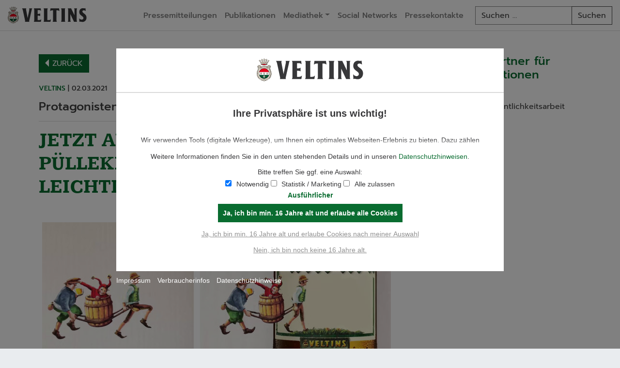

--- FILE ---
content_type: text/html; charset=UTF-8
request_url: https://www.bierpresse.de/pressemitteilungen/veltins/jetzt-auch-im-tv-helles-puelleken-vermittelt-leichtigkeit-und-lebensfreude/
body_size: 9659
content:
<!doctype html>
<html lang="de">
<head>
	<meta charset="UTF-8">
	<meta name="viewport" content="width=device-width, initial-scale=1, shrink-to-fit=no">
	<link rel="profile" href="https://gmpg.org/xfn/11">
	<!-- Google Tag Manager -->
	<script type="text/plain" data-cookieconsent="statistic">(function(w,d,s,l,i){w[l]=w[l]||[];w[l].push({'gtm.start':
	new Date().getTime(),event:'gtm.js'});var f=d.getElementsByTagName(s)[0],
	j=d.createElement(s),dl=l!='dataLayer'?'&l='+l:'';j.async=true;j.src=
	'https://www.googletagmanager.com/gtm.js?id='+i+dl;f.parentNode.insertBefore(j,f);
	})(window,document,'script','dataLayer','GTM-M6M5QDJ');</script>
	<!-- End Google Tag Manager -->
	<title>Jetzt auch im TV: „Helles Pülleken“ vermittelt Leichtigkeit und Lebensfreude &#8211; VELTINS Bierpresse</title>
<meta name='robots' content='max-image-preview:large' />
<link rel="alternate" type="application/rss+xml" title="VELTINS Bierpresse &raquo; Feed" href="https://www.bierpresse.de/feed/" />
<link rel="alternate" type="application/rss+xml" title="VELTINS Bierpresse &raquo; Kommentar-Feed" href="https://www.bierpresse.de/comments/feed/" />
<link rel="alternate" type="application/rss+xml" title="VELTINS Bierpresse &raquo; Jetzt auch im TV: „Helles Pülleken“ vermittelt Leichtigkeit und Lebensfreude-Kommentar-Feed" href="https://www.bierpresse.de/pressemitteilungen/veltins/jetzt-auch-im-tv-helles-puelleken-vermittelt-leichtigkeit-und-lebensfreude/feed/" />
<link rel="alternate" title="oEmbed (JSON)" type="application/json+oembed" href="https://www.bierpresse.de/wp-json/oembed/1.0/embed?url=https%3A%2F%2Fwww.bierpresse.de%2Fpressemitteilungen%2Fveltins%2Fjetzt-auch-im-tv-helles-puelleken-vermittelt-leichtigkeit-und-lebensfreude%2F" />
<link rel="alternate" title="oEmbed (XML)" type="text/xml+oembed" href="https://www.bierpresse.de/wp-json/oembed/1.0/embed?url=https%3A%2F%2Fwww.bierpresse.de%2Fpressemitteilungen%2Fveltins%2Fjetzt-auch-im-tv-helles-puelleken-vermittelt-leichtigkeit-und-lebensfreude%2F&#038;format=xml" />
<style id='wp-img-auto-sizes-contain-inline-css' type='text/css'>
img:is([sizes=auto i],[sizes^="auto," i]){contain-intrinsic-size:3000px 1500px}
/*# sourceURL=wp-img-auto-sizes-contain-inline-css */
</style>
<style id='wp-emoji-styles-inline-css' type='text/css'>

	img.wp-smiley, img.emoji {
		display: inline !important;
		border: none !important;
		box-shadow: none !important;
		height: 1em !important;
		width: 1em !important;
		margin: 0 0.07em !important;
		vertical-align: -0.1em !important;
		background: none !important;
		padding: 0 !important;
	}
/*# sourceURL=wp-emoji-styles-inline-css */
</style>
<style id='wp-block-library-inline-css' type='text/css'>
:root{--wp-block-synced-color:#7a00df;--wp-block-synced-color--rgb:122,0,223;--wp-bound-block-color:var(--wp-block-synced-color);--wp-editor-canvas-background:#ddd;--wp-admin-theme-color:#007cba;--wp-admin-theme-color--rgb:0,124,186;--wp-admin-theme-color-darker-10:#006ba1;--wp-admin-theme-color-darker-10--rgb:0,107,160.5;--wp-admin-theme-color-darker-20:#005a87;--wp-admin-theme-color-darker-20--rgb:0,90,135;--wp-admin-border-width-focus:2px}@media (min-resolution:192dpi){:root{--wp-admin-border-width-focus:1.5px}}.wp-element-button{cursor:pointer}:root .has-very-light-gray-background-color{background-color:#eee}:root .has-very-dark-gray-background-color{background-color:#313131}:root .has-very-light-gray-color{color:#eee}:root .has-very-dark-gray-color{color:#313131}:root .has-vivid-green-cyan-to-vivid-cyan-blue-gradient-background{background:linear-gradient(135deg,#00d084,#0693e3)}:root .has-purple-crush-gradient-background{background:linear-gradient(135deg,#34e2e4,#4721fb 50%,#ab1dfe)}:root .has-hazy-dawn-gradient-background{background:linear-gradient(135deg,#faaca8,#dad0ec)}:root .has-subdued-olive-gradient-background{background:linear-gradient(135deg,#fafae1,#67a671)}:root .has-atomic-cream-gradient-background{background:linear-gradient(135deg,#fdd79a,#004a59)}:root .has-nightshade-gradient-background{background:linear-gradient(135deg,#330968,#31cdcf)}:root .has-midnight-gradient-background{background:linear-gradient(135deg,#020381,#2874fc)}:root{--wp--preset--font-size--normal:16px;--wp--preset--font-size--huge:42px}.has-regular-font-size{font-size:1em}.has-larger-font-size{font-size:2.625em}.has-normal-font-size{font-size:var(--wp--preset--font-size--normal)}.has-huge-font-size{font-size:var(--wp--preset--font-size--huge)}.has-text-align-center{text-align:center}.has-text-align-left{text-align:left}.has-text-align-right{text-align:right}.has-fit-text{white-space:nowrap!important}#end-resizable-editor-section{display:none}.aligncenter{clear:both}.items-justified-left{justify-content:flex-start}.items-justified-center{justify-content:center}.items-justified-right{justify-content:flex-end}.items-justified-space-between{justify-content:space-between}.screen-reader-text{border:0;clip-path:inset(50%);height:1px;margin:-1px;overflow:hidden;padding:0;position:absolute;width:1px;word-wrap:normal!important}.screen-reader-text:focus{background-color:#ddd;clip-path:none;color:#444;display:block;font-size:1em;height:auto;left:5px;line-height:normal;padding:15px 23px 14px;text-decoration:none;top:5px;width:auto;z-index:100000}html :where(.has-border-color){border-style:solid}html :where([style*=border-top-color]){border-top-style:solid}html :where([style*=border-right-color]){border-right-style:solid}html :where([style*=border-bottom-color]){border-bottom-style:solid}html :where([style*=border-left-color]){border-left-style:solid}html :where([style*=border-width]){border-style:solid}html :where([style*=border-top-width]){border-top-style:solid}html :where([style*=border-right-width]){border-right-style:solid}html :where([style*=border-bottom-width]){border-bottom-style:solid}html :where([style*=border-left-width]){border-left-style:solid}html :where(img[class*=wp-image-]){height:auto;max-width:100%}:where(figure){margin:0 0 1em}html :where(.is-position-sticky){--wp-admin--admin-bar--position-offset:var(--wp-admin--admin-bar--height,0px)}@media screen and (max-width:600px){html :where(.is-position-sticky){--wp-admin--admin-bar--position-offset:0px}}

/*# sourceURL=wp-block-library-inline-css */
</style><style id='global-styles-inline-css' type='text/css'>
:root{--wp--preset--aspect-ratio--square: 1;--wp--preset--aspect-ratio--4-3: 4/3;--wp--preset--aspect-ratio--3-4: 3/4;--wp--preset--aspect-ratio--3-2: 3/2;--wp--preset--aspect-ratio--2-3: 2/3;--wp--preset--aspect-ratio--16-9: 16/9;--wp--preset--aspect-ratio--9-16: 9/16;--wp--preset--color--black: #000000;--wp--preset--color--cyan-bluish-gray: #abb8c3;--wp--preset--color--white: #ffffff;--wp--preset--color--pale-pink: #f78da7;--wp--preset--color--vivid-red: #cf2e2e;--wp--preset--color--luminous-vivid-orange: #ff6900;--wp--preset--color--luminous-vivid-amber: #fcb900;--wp--preset--color--light-green-cyan: #7bdcb5;--wp--preset--color--vivid-green-cyan: #00d084;--wp--preset--color--pale-cyan-blue: #8ed1fc;--wp--preset--color--vivid-cyan-blue: #0693e3;--wp--preset--color--vivid-purple: #9b51e0;--wp--preset--gradient--vivid-cyan-blue-to-vivid-purple: linear-gradient(135deg,rgb(6,147,227) 0%,rgb(155,81,224) 100%);--wp--preset--gradient--light-green-cyan-to-vivid-green-cyan: linear-gradient(135deg,rgb(122,220,180) 0%,rgb(0,208,130) 100%);--wp--preset--gradient--luminous-vivid-amber-to-luminous-vivid-orange: linear-gradient(135deg,rgb(252,185,0) 0%,rgb(255,105,0) 100%);--wp--preset--gradient--luminous-vivid-orange-to-vivid-red: linear-gradient(135deg,rgb(255,105,0) 0%,rgb(207,46,46) 100%);--wp--preset--gradient--very-light-gray-to-cyan-bluish-gray: linear-gradient(135deg,rgb(238,238,238) 0%,rgb(169,184,195) 100%);--wp--preset--gradient--cool-to-warm-spectrum: linear-gradient(135deg,rgb(74,234,220) 0%,rgb(151,120,209) 20%,rgb(207,42,186) 40%,rgb(238,44,130) 60%,rgb(251,105,98) 80%,rgb(254,248,76) 100%);--wp--preset--gradient--blush-light-purple: linear-gradient(135deg,rgb(255,206,236) 0%,rgb(152,150,240) 100%);--wp--preset--gradient--blush-bordeaux: linear-gradient(135deg,rgb(254,205,165) 0%,rgb(254,45,45) 50%,rgb(107,0,62) 100%);--wp--preset--gradient--luminous-dusk: linear-gradient(135deg,rgb(255,203,112) 0%,rgb(199,81,192) 50%,rgb(65,88,208) 100%);--wp--preset--gradient--pale-ocean: linear-gradient(135deg,rgb(255,245,203) 0%,rgb(182,227,212) 50%,rgb(51,167,181) 100%);--wp--preset--gradient--electric-grass: linear-gradient(135deg,rgb(202,248,128) 0%,rgb(113,206,126) 100%);--wp--preset--gradient--midnight: linear-gradient(135deg,rgb(2,3,129) 0%,rgb(40,116,252) 100%);--wp--preset--font-size--small: 13px;--wp--preset--font-size--medium: 20px;--wp--preset--font-size--large: 36px;--wp--preset--font-size--x-large: 42px;--wp--preset--spacing--20: 0.44rem;--wp--preset--spacing--30: 0.67rem;--wp--preset--spacing--40: 1rem;--wp--preset--spacing--50: 1.5rem;--wp--preset--spacing--60: 2.25rem;--wp--preset--spacing--70: 3.38rem;--wp--preset--spacing--80: 5.06rem;--wp--preset--shadow--natural: 6px 6px 9px rgba(0, 0, 0, 0.2);--wp--preset--shadow--deep: 12px 12px 50px rgba(0, 0, 0, 0.4);--wp--preset--shadow--sharp: 6px 6px 0px rgba(0, 0, 0, 0.2);--wp--preset--shadow--outlined: 6px 6px 0px -3px rgb(255, 255, 255), 6px 6px rgb(0, 0, 0);--wp--preset--shadow--crisp: 6px 6px 0px rgb(0, 0, 0);}:where(.is-layout-flex){gap: 0.5em;}:where(.is-layout-grid){gap: 0.5em;}body .is-layout-flex{display: flex;}.is-layout-flex{flex-wrap: wrap;align-items: center;}.is-layout-flex > :is(*, div){margin: 0;}body .is-layout-grid{display: grid;}.is-layout-grid > :is(*, div){margin: 0;}:where(.wp-block-columns.is-layout-flex){gap: 2em;}:where(.wp-block-columns.is-layout-grid){gap: 2em;}:where(.wp-block-post-template.is-layout-flex){gap: 1.25em;}:where(.wp-block-post-template.is-layout-grid){gap: 1.25em;}.has-black-color{color: var(--wp--preset--color--black) !important;}.has-cyan-bluish-gray-color{color: var(--wp--preset--color--cyan-bluish-gray) !important;}.has-white-color{color: var(--wp--preset--color--white) !important;}.has-pale-pink-color{color: var(--wp--preset--color--pale-pink) !important;}.has-vivid-red-color{color: var(--wp--preset--color--vivid-red) !important;}.has-luminous-vivid-orange-color{color: var(--wp--preset--color--luminous-vivid-orange) !important;}.has-luminous-vivid-amber-color{color: var(--wp--preset--color--luminous-vivid-amber) !important;}.has-light-green-cyan-color{color: var(--wp--preset--color--light-green-cyan) !important;}.has-vivid-green-cyan-color{color: var(--wp--preset--color--vivid-green-cyan) !important;}.has-pale-cyan-blue-color{color: var(--wp--preset--color--pale-cyan-blue) !important;}.has-vivid-cyan-blue-color{color: var(--wp--preset--color--vivid-cyan-blue) !important;}.has-vivid-purple-color{color: var(--wp--preset--color--vivid-purple) !important;}.has-black-background-color{background-color: var(--wp--preset--color--black) !important;}.has-cyan-bluish-gray-background-color{background-color: var(--wp--preset--color--cyan-bluish-gray) !important;}.has-white-background-color{background-color: var(--wp--preset--color--white) !important;}.has-pale-pink-background-color{background-color: var(--wp--preset--color--pale-pink) !important;}.has-vivid-red-background-color{background-color: var(--wp--preset--color--vivid-red) !important;}.has-luminous-vivid-orange-background-color{background-color: var(--wp--preset--color--luminous-vivid-orange) !important;}.has-luminous-vivid-amber-background-color{background-color: var(--wp--preset--color--luminous-vivid-amber) !important;}.has-light-green-cyan-background-color{background-color: var(--wp--preset--color--light-green-cyan) !important;}.has-vivid-green-cyan-background-color{background-color: var(--wp--preset--color--vivid-green-cyan) !important;}.has-pale-cyan-blue-background-color{background-color: var(--wp--preset--color--pale-cyan-blue) !important;}.has-vivid-cyan-blue-background-color{background-color: var(--wp--preset--color--vivid-cyan-blue) !important;}.has-vivid-purple-background-color{background-color: var(--wp--preset--color--vivid-purple) !important;}.has-black-border-color{border-color: var(--wp--preset--color--black) !important;}.has-cyan-bluish-gray-border-color{border-color: var(--wp--preset--color--cyan-bluish-gray) !important;}.has-white-border-color{border-color: var(--wp--preset--color--white) !important;}.has-pale-pink-border-color{border-color: var(--wp--preset--color--pale-pink) !important;}.has-vivid-red-border-color{border-color: var(--wp--preset--color--vivid-red) !important;}.has-luminous-vivid-orange-border-color{border-color: var(--wp--preset--color--luminous-vivid-orange) !important;}.has-luminous-vivid-amber-border-color{border-color: var(--wp--preset--color--luminous-vivid-amber) !important;}.has-light-green-cyan-border-color{border-color: var(--wp--preset--color--light-green-cyan) !important;}.has-vivid-green-cyan-border-color{border-color: var(--wp--preset--color--vivid-green-cyan) !important;}.has-pale-cyan-blue-border-color{border-color: var(--wp--preset--color--pale-cyan-blue) !important;}.has-vivid-cyan-blue-border-color{border-color: var(--wp--preset--color--vivid-cyan-blue) !important;}.has-vivid-purple-border-color{border-color: var(--wp--preset--color--vivid-purple) !important;}.has-vivid-cyan-blue-to-vivid-purple-gradient-background{background: var(--wp--preset--gradient--vivid-cyan-blue-to-vivid-purple) !important;}.has-light-green-cyan-to-vivid-green-cyan-gradient-background{background: var(--wp--preset--gradient--light-green-cyan-to-vivid-green-cyan) !important;}.has-luminous-vivid-amber-to-luminous-vivid-orange-gradient-background{background: var(--wp--preset--gradient--luminous-vivid-amber-to-luminous-vivid-orange) !important;}.has-luminous-vivid-orange-to-vivid-red-gradient-background{background: var(--wp--preset--gradient--luminous-vivid-orange-to-vivid-red) !important;}.has-very-light-gray-to-cyan-bluish-gray-gradient-background{background: var(--wp--preset--gradient--very-light-gray-to-cyan-bluish-gray) !important;}.has-cool-to-warm-spectrum-gradient-background{background: var(--wp--preset--gradient--cool-to-warm-spectrum) !important;}.has-blush-light-purple-gradient-background{background: var(--wp--preset--gradient--blush-light-purple) !important;}.has-blush-bordeaux-gradient-background{background: var(--wp--preset--gradient--blush-bordeaux) !important;}.has-luminous-dusk-gradient-background{background: var(--wp--preset--gradient--luminous-dusk) !important;}.has-pale-ocean-gradient-background{background: var(--wp--preset--gradient--pale-ocean) !important;}.has-electric-grass-gradient-background{background: var(--wp--preset--gradient--electric-grass) !important;}.has-midnight-gradient-background{background: var(--wp--preset--gradient--midnight) !important;}.has-small-font-size{font-size: var(--wp--preset--font-size--small) !important;}.has-medium-font-size{font-size: var(--wp--preset--font-size--medium) !important;}.has-large-font-size{font-size: var(--wp--preset--font-size--large) !important;}.has-x-large-font-size{font-size: var(--wp--preset--font-size--x-large) !important;}
/*# sourceURL=global-styles-inline-css */
</style>

<style id='classic-theme-styles-inline-css' type='text/css'>
/*! This file is auto-generated */
.wp-block-button__link{color:#fff;background-color:#32373c;border-radius:9999px;box-shadow:none;text-decoration:none;padding:calc(.667em + 2px) calc(1.333em + 2px);font-size:1.125em}.wp-block-file__button{background:#32373c;color:#fff;text-decoration:none}
/*# sourceURL=/wp-includes/css/classic-themes.min.css */
</style>
<link rel='stylesheet' id='contact-form-7-css' href='https://www.bierpresse.de/wp-content/plugins/contact-form-7/includes/css/styles.css?ver=6.1.4' type='text/css' media='all' />
<link rel='stylesheet' id='veltins_cookie_consentveltins.b11aae218dc3811eb1fe.css-css' href='https://www.bierpresse.de/wp-content/plugins/veltins_cookie_consent/assets/veltins.b11aae218dc3811eb1fe.css?ver=6.9' type='text/css' media='all' />
<link rel='stylesheet' id='bierpresse-slick-css' href='https://www.bierpresse.de/wp-content/themes/bierpresse/node_modules/slick-carousel/slick/slick.css?ver=1765378026' type='text/css' media='all' />
<link rel='stylesheet' id='bierpresse-slick-theme-css' href='https://www.bierpresse.de/wp-content/themes/bierpresse/node_modules/slick-carousel/slick/slick-theme.css?ver=1765378026' type='text/css' media='all' />
<link rel='stylesheet' id='bierpresse-slick-lightbox-css' href='https://www.bierpresse.de/wp-content/themes/bierpresse/node_modules/slick-lightbox/dist/slick-lightbox.css?ver=1765378026' type='text/css' media='all' />
<link rel='stylesheet' id='bierpresse-style-css' href='https://www.bierpresse.de/wp-content/themes/bierpresse/style.css?ver=1765379914' type='text/css' media='all' />
<script type="text/javascript" id="__veltins_cookie_consentveltins.bundle.6ea47dae316dcd481a40.js-js-before">
/* <![CDATA[ */
window.vcc_config = {"cookie_consent_name":"_vcc","consent_server_endpoint_url":"https:\/\/www.veltins.de\/vcclog\/","template_vars":{"privacy_url":"\/datenschutz","imprint_url":"\/impressum","verbraucherschutz_url":"https:\/\/www.veltins.de\/verbraucherinformationen\/"}};
//# sourceURL=__veltins_cookie_consentveltins.bundle.6ea47dae316dcd481a40.js-js-before
/* ]]> */
</script>
<script type="text/javascript" src="https://www.bierpresse.de/wp-content/plugins/veltins_cookie_consent/assets/veltins.bundle.6ea47dae316dcd481a40.js?ver=6.9" id="__veltins_cookie_consentveltins.bundle.6ea47dae316dcd481a40.js-js"></script>
<script type="text/javascript" src="https://www.bierpresse.de/wp-includes/js/jquery/jquery.min.js?ver=3.7.1" id="jquery-core-js"></script>
<script type="text/javascript" src="https://www.bierpresse.de/wp-includes/js/jquery/jquery-migrate.min.js?ver=3.4.1" id="jquery-migrate-js"></script>
<link rel="https://api.w.org/" href="https://www.bierpresse.de/wp-json/" /><link rel="alternate" title="JSON" type="application/json" href="https://www.bierpresse.de/wp-json/wp/v2/posts/1021" /><link rel="EditURI" type="application/rsd+xml" title="RSD" href="https://www.bierpresse.de/xmlrpc.php?rsd" />
<meta name="generator" content="WordPress 6.9" />
<link rel="canonical" href="https://www.bierpresse.de/pressemitteilungen/veltins/jetzt-auch-im-tv-helles-puelleken-vermittelt-leichtigkeit-und-lebensfreude/" />
<link rel='shortlink' href='https://www.bierpresse.de/?p=1021' />
<link rel="pingback" href="https://www.bierpresse.de/xmlrpc.php"><link rel="icon" href="https://www.bierpresse.de/wp-content/uploads/2019/09/cropped-1_424254_1_3496_Logo_sym_02_jpg-32x32.jpg" sizes="32x32" />
<link rel="icon" href="https://www.bierpresse.de/wp-content/uploads/2019/09/cropped-1_424254_1_3496_Logo_sym_02_jpg-192x192.jpg" sizes="192x192" />
<link rel="apple-touch-icon" href="https://www.bierpresse.de/wp-content/uploads/2019/09/cropped-1_424254_1_3496_Logo_sym_02_jpg-180x180.jpg" />
<meta name="msapplication-TileImage" content="https://www.bierpresse.de/wp-content/uploads/2019/09/cropped-1_424254_1_3496_Logo_sym_02_jpg-270x270.jpg" />
</head>

<body class="wp-singular post-template-default single single-post postid-1021 single-format-standard wp-theme-bierpresse">
<div id="page" class="site">
	<a class="sr-only sr-only-focusable" href="#content">Skip to content</a>

	<nav id="navbar" class="navbar navbar-expand-xl navbar-light bg-white border-bottom">
		<div class="navbar-brand">
							<p class="site-title"><a href="https://www.bierpresse.de/" rel="home">VELTINS Bierpresse</a></p>
						</div><!-- .navbar-brand -->

		<button class="navbar-toggler" type="button" data-toggle="collapse" data-target="#site-navigation" aria-controls="site-navigation" aria-expanded="false" aria-label="Toggle navigation">
			<span class="navbar-toggler-icon"></span>
		</button>

		<div class="collapse navbar-collapse justify-content-end" id="site-navigation">
			<form role="search" method="get" class="form-inline search-form order-xl-1" action="https://www.bierpresse.de/">
    <label class="sr-only">Suche nach:</label>
	<div class="input-group">
        <input type="search" class="form-control" placeholder="Suchen …" value="" name="s" />
	    <div class="input-group-append">
	    	<input type="submit" class="btn btn btn-outline-secondary btn-search-submit" value="Suchen" />
	    </div>
	</div>
</form>
			<ul id="primary-menu" class="navbar-nav order-xl-0"><li itemscope="itemscope" itemtype="https://www.schema.org/SiteNavigationElement" id="menu-item-52" class="menu-item menu-item-type-taxonomy menu-item-object-category current-post-ancestor menu-item-52 nav-item"><a title="Pressemitteilungen" href="https://www.bierpresse.de/pressemitteilungen/" class="nav-link">Pressemitteilungen</a></li>
<li itemscope="itemscope" itemtype="https://www.schema.org/SiteNavigationElement" id="menu-item-53" class="menu-item menu-item-type-taxonomy menu-item-object-category menu-item-53 nav-item"><a title="Publikationen" href="https://www.bierpresse.de/publikationen/" class="nav-link">Publikationen</a></li>
<li itemscope="itemscope" itemtype="https://www.schema.org/SiteNavigationElement" id="menu-item-54" class="menu-item menu-item-type-taxonomy menu-item-object-category menu-item-has-children dropdown menu-item-54 nav-item"><a title="Mediathek" href="#" data-toggle="dropdown" aria-haspopup="true" aria-expanded="false" class="dropdown-toggle nav-link" id="menu-item-dropdown-54">Mediathek</a>
<ul class="dropdown-menu" aria-labelledby="menu-item-dropdown-54" role="menu">
	<li itemscope="itemscope" itemtype="https://www.schema.org/SiteNavigationElement" id="menu-item-834" class="menu-item menu-item-type-taxonomy menu-item-object-category menu-item-has-children dropdown menu-item-834 nav-item"><a title="Fotos" href="https://www.bierpresse.de/mediathek/fotos/" class="dropdown-item">Fotos</a>
	<ul class="dropdown-menu" aria-labelledby="menu-item-dropdown-54" role="menu">
		<li itemscope="itemscope" itemtype="https://www.schema.org/SiteNavigationElement" id="menu-item-832" class="menu-item menu-item-type-taxonomy menu-item-object-category menu-item-832 nav-item"><a title="Historie" href="https://www.bierpresse.de/mediathek/fotos/historie/" class="dropdown-item">Historie</a></li>
		<li itemscope="itemscope" itemtype="https://www.schema.org/SiteNavigationElement" id="menu-item-833" class="menu-item menu-item-type-taxonomy menu-item-object-category menu-item-833 nav-item"><a title="Personen" href="https://www.bierpresse.de/mediathek/fotos/personen/" class="dropdown-item">Personen</a></li>
	</ul>
</li>
	<li itemscope="itemscope" itemtype="https://www.schema.org/SiteNavigationElement" id="menu-item-56" class="menu-item menu-item-type-taxonomy menu-item-object-category menu-item-56 nav-item"><a title="Videos" href="https://www.bierpresse.de/mediathek/videos/" class="dropdown-item">Videos</a></li>
	<li itemscope="itemscope" itemtype="https://www.schema.org/SiteNavigationElement" id="menu-item-58" class="menu-item menu-item-type-taxonomy menu-item-object-category menu-item-58 nav-item"><a title="Logos" href="https://www.bierpresse.de/mediathek/logos/" class="dropdown-item">Logos</a></li>
	<li itemscope="itemscope" itemtype="https://www.schema.org/SiteNavigationElement" id="menu-item-59" class="menu-item menu-item-type-taxonomy menu-item-object-category menu-item-59 nav-item"><a title="Infografiken" href="https://www.bierpresse.de/mediathek/infografiken/" class="dropdown-item">Infografiken</a></li>
	<li itemscope="itemscope" itemtype="https://www.schema.org/SiteNavigationElement" id="menu-item-184" class="menu-item menu-item-type-custom menu-item-object-custom menu-item-184 nav-item"><a title="Produktabbildungen" target="_blank" href="http://www.veltins-bilddatenbank.de" class="dropdown-item">Produktabbildungen</a></li>
</ul>
</li>
<li itemscope="itemscope" itemtype="https://www.schema.org/SiteNavigationElement" id="menu-item-60" class="menu-item menu-item-type-taxonomy menu-item-object-category menu-item-60 nav-item"><a title="Social Networks" href="https://www.bierpresse.de/social-networks/" class="nav-link">Social Networks</a></li>
<li itemscope="itemscope" itemtype="https://www.schema.org/SiteNavigationElement" id="menu-item-63" class="menu-item menu-item-type-post_type menu-item-object-page menu-item-63 nav-item"><a title="Pressekontakte" href="https://www.bierpresse.de/kontakt/" class="nav-link">Pressekontakte</a></li>
</ul>		</div><!-- #site-navigation -->
	</nav><!-- #navbar -->

	
	<div id="content" class="site-content container">
		<div class="row">
<div id="primary" class="content-area col-md-9 col-xl-8">
	<main id="main" class="site-main">

		
<article id="post-1021" class="post-1021 post type-post status-publish format-standard has-post-thumbnail hentry category-veltins category-unternehmen">
	<header class="entry-header">
		<div class="btn-toolbar" role="toolbar">
			<a href="https://www.bierpresse.de/pressemitteilungen/" class="btn btn-primary btn-back">zurück</a>
			<a href="https://www.bierpresse.de?d=MTAyMiwxMDIz&hmac=93d78764ef45e66ddba131a4a8a732e0942419dd" class="btn btn-primary btn-download" rel="nofollow">Bilder und Texte Downloaden</a>
		</div>
		<div class="entry-meta">
			<a href="https://www.bierpresse.de/pressemitteilungen/veltins/">VELTINS</a>			|
			<span class="posted-on"><time class="entry-date published" datetime="2021-03-02T15:21:08+01:00">02.03.2021</time></span>		</div><!-- .entry-meta -->

		<h2 class="entry-subtitle">Protagonisten des Etiketts werden zum Leben erweckt</h2>
		<h1 class="entry-title">Jetzt auch im TV: „Helles Pülleken“ vermittelt Leichtigkeit und Lebensfreude</h1>
	</header><!-- .entry-header -->

	<div class="post-image text-center"><img width="720" height="720" src="https://www.bierpresse.de/wp-content/uploads/2021/03/TV_Spot_Pülleken-720x720.jpg" class="img-fluid wp-post-image" alt="Jetzt auch im TV: „Helles Pülleken“ vermittelt Leichtigkeit und Lebensfreude" decoding="async" fetchpriority="high" srcset="https://www.bierpresse.de/wp-content/uploads/2021/03/TV_Spot_Pülleken-720x720.jpg 720w, https://www.bierpresse.de/wp-content/uploads/2021/03/TV_Spot_Pülleken-300x300.jpg 300w, https://www.bierpresse.de/wp-content/uploads/2021/03/TV_Spot_Pülleken-768x768.jpg 768w, https://www.bierpresse.de/wp-content/uploads/2021/03/TV_Spot_Pülleken-1536x1536.jpg 1536w, https://www.bierpresse.de/wp-content/uploads/2021/03/TV_Spot_Pülleken-310x310.jpg 310w, https://www.bierpresse.de/wp-content/uploads/2021/03/TV_Spot_Pülleken-165x165.jpg 165w, https://www.bierpresse.de/wp-content/uploads/2021/03/TV_Spot_Pülleken-1024x1024.jpg 1024w, https://www.bierpresse.de/wp-content/uploads/2021/03/TV_Spot_Pülleken.jpg 2000w" sizes="(max-width: 720px) 100vw, 720px" /></div><!-- .post-image .text-center -->
	<div class="entry-content">
		<ul>
<li><strong>8-Sekünder kurzweilig und charmant</strong></li>
<li><strong>Präsent auf allen reichweitenstarken Sendern</strong></li>
<li><strong>Spot unter <a href="https://youtu.be/1Jaxt6lpVUY">https://youtu.be/1Jaxt6lpVUY</a></strong></li>
</ul>
<p>Noch nicht einmal ein Jahr ist das „Pülleken“ nun auf dem Markt – doch die Sympathie war von Beginn an erfreulich groß. Nun ist das beliebte Produkt erstmals mit einer nationalen Kampagne und dem Claim „Komm, wir trinken noch ein Pülleken“ im TV zu sehen. Das gerahmte Etikettenmotiv des mild-süffigen Hellen vermittelt die volkstümlich humorvolle Harlekin-Szenerie, welche von den Abenteuern des Till Eulenspiegel motiviert wird. Genau diese gezeichnete Szene mit viel Augenzwinkern wird nun in einem kurzweiligen 8-Sekünder auf den Bildschirm transportiert. Die drei Protagonisten des Etiketts werden auf charmante und lustige Art und Weise zum Leben erweckt, in dem sie strammen Schrittes in das Etikett der Flasche marschieren – und dort verharren. Genauso, wie es der Verbraucher kennt. Der Spot wird zur besten Sendezeit auf den reichweitenstarken Sendern Pro Sieben, RTL, ARD, Sat.1 und VOX präsent sein.</p>
<p><strong>Lust auf unbeschwerten Genuss und den Wunsch nach Normalität</strong></p>
<p>In diesen durch Pandemiethemen belasteten Monaten ist das „Helle Pülleken“ nach wie vor eine willkommene Abwechslung, die Fröhlichkeit und Leichtigkeit in das eigene Zuhause und den heimischen Garten bringt. Die Botschaft eines unbeschwerten Biergenusses, die das „Pülleken“ zu jeder Zeit vermittelt, soll nun auch am heimischen Bildschirm ankommen. „Mit dem ‚Pülleken‘ haben wir die Lust auf unbeschwerten Genuss und den Wunsch nach etwas Normalität erfüllen können“, so Dr. Volker Kuhl, Geschäftsführer Marketing/Vertrieb der Brauerei C. &amp; A. Veltins. In der 0,33-l-Mehrwegflasche, die gut in der Hand liegt und noch besser schmeckt, hat das süffige „Pülleken“ mit 5,2 % vol. Alkohol bereits zahlreiche Markenfreunde gefunden. Die handliche Flasche erinnert an die 1970er-Jahre, als die Euro-Flasche in Deutschland hoch im Kurs stand. Und auch der Geschmack überzeugt: Mit dem „Pülleken“ stellt die Brauerei ein untergärig eingebrautes Bier vor, das nur mild gehopft ist und seine Blume über den stimmigen Aromahopfen entfaltet.</p>
<p>Für Kreation und Umsetzung ist die Agentur thjnk aus Hamburg verantwortlich. In Zusammenarbeit mit der Agentur Lux von Morgen entstand der animierte Harlekin-Spot der Brauerei C. &amp; A. Veltins. Link zum Spot: <a href="https://youtu.be/1Jaxt6lpVUY">https://youtu.be/1Jaxt6lpVUY</a></p>
	</div><!-- .entry-content -->

	<footer class="entry-footer">
			</footer><!-- .entry-footer -->
</article><!-- #post-1021 -->

	</main><!-- #main -->
</div><!-- #primary .content-area .col-md-9 .col-xl-8-->
<div class="col-md-3 col-xl-4">
			
<aside id="secondary" class="widget-area">
	<section id="text-3" class="widget widget_text"><h2 class="widget-title">Ihr Ansprechpartner für weitere Informationen</h2>			<div class="textwidget"><p>Ulrich Biene<br />
Leiter Presse- und Öffentlichkeitsarbeit</p>
<p>+49 2934 959-325<br />
<a href="mailto:presse@veltins.de" target="_blank" rel="noopener">presse@veltins.de</a></p>
</div>
		</section></aside><!-- #secondary -->
</div><!-- .col-md-3 .col-xl-4-->
		</div><!-- .row -->
	</div><!-- #content .container-->

	<footer id="colophon" class="site-footer navbar navbar-expand-xl navbar-light navbar-lighter bg-white">
		<ul class="navbar-nav navbar-legal">
			<li><a class="nav-link nav-link-legal nav-link-legal-ab16" target="_blank" href="http://www.bier-erst-ab-16.de/"></a></li>
			<li><a class="nav-link nav-link-legal nav-link-legal-ddad" target="_blank" href="http://ddad.de/"></a></li>
			<li><a class="nav-link nav-link-legal nav-link-legal-bbg" target="_blank" href="http://bier-bewusst-geniessen.de/"></a></li>
		</ul>
		<div class="footer-navigation" id="footer-navigation">
			<ul id="footer-menu" class="navbar-nav"><li itemscope="itemscope" itemtype="https://www.schema.org/SiteNavigationElement" id="menu-item-695" class="menu-item menu-item-type-custom menu-item-object-custom menu-item-695 nav-item"><a title="Impressum" target="_blank" href="https://www.veltins.de/impressum/" class="nav-link">Impressum</a></li>
<li itemscope="itemscope" itemtype="https://www.schema.org/SiteNavigationElement" id="menu-item-696" class="menu-item menu-item-type-custom menu-item-object-custom menu-item-696 nav-item"><a title="Datenschutz" target="_blank" href="https://www.veltins.de/datenschutz/" class="nav-link">Datenschutz</a></li>
<li itemscope="itemscope" itemtype="https://www.schema.org/SiteNavigationElement" id="menu-item-697" class="menu-item menu-item-type-custom menu-item-object-custom menu-item-697 nav-item"><a title="Verbraucherinformationen" target="_blank" href="https://www.veltins.de/verbraucherinformationen/" class="nav-link">Verbraucherinformationen</a></li>
<li itemscope="itemscope" itemtype="https://www.schema.org/SiteNavigationElement" id="menu-item-85" class="menu-item menu-item-type-custom menu-item-object-custom menu-item-85 nav-item"><a title="VELTINS.de" target="_blank" href="https://www.veltins.de/" class="nav-link">VELTINS.de</a></li>
</ul>		<div class="copy justify-content-end">
			&copy; 2026 Brauerei&nbsp;C.&nbsp;&amp;&nbsp;A.&nbsp;Veltins&nbsp;GmbH&nbsp;&amp;&nbsp;Co.&nbsp;KG
		</div>
		</div><!-- #footer-navigation -->
	</footer><!-- #colophon -->
</div><!-- #page -->

<script type="speculationrules">
{"prefetch":[{"source":"document","where":{"and":[{"href_matches":"/*"},{"not":{"href_matches":["/wp-*.php","/wp-admin/*","/wp-content/uploads/*","/wp-content/*","/wp-content/plugins/*","/wp-content/themes/bierpresse/*","/*\\?(.+)"]}},{"not":{"selector_matches":"a[rel~=\"nofollow\"]"}},{"not":{"selector_matches":".no-prefetch, .no-prefetch a"}}]},"eagerness":"conservative"}]}
</script>
<script type="text/javascript" src="https://www.bierpresse.de/wp-includes/js/dist/hooks.min.js?ver=dd5603f07f9220ed27f1" id="wp-hooks-js"></script>
<script type="text/javascript" src="https://www.bierpresse.de/wp-includes/js/dist/i18n.min.js?ver=c26c3dc7bed366793375" id="wp-i18n-js"></script>
<script type="text/javascript" id="wp-i18n-js-after">
/* <![CDATA[ */
wp.i18n.setLocaleData( { 'text direction\u0004ltr': [ 'ltr' ] } );
//# sourceURL=wp-i18n-js-after
/* ]]> */
</script>
<script type="text/javascript" src="https://www.bierpresse.de/wp-content/plugins/contact-form-7/includes/swv/js/index.js?ver=6.1.4" id="swv-js"></script>
<script type="text/javascript" id="contact-form-7-js-translations">
/* <![CDATA[ */
( function( domain, translations ) {
	var localeData = translations.locale_data[ domain ] || translations.locale_data.messages;
	localeData[""].domain = domain;
	wp.i18n.setLocaleData( localeData, domain );
} )( "contact-form-7", {"translation-revision-date":"2025-10-26 03:28:49+0000","generator":"GlotPress\/4.0.3","domain":"messages","locale_data":{"messages":{"":{"domain":"messages","plural-forms":"nplurals=2; plural=n != 1;","lang":"de"},"This contact form is placed in the wrong place.":["Dieses Kontaktformular wurde an der falschen Stelle platziert."],"Error:":["Fehler:"]}},"comment":{"reference":"includes\/js\/index.js"}} );
//# sourceURL=contact-form-7-js-translations
/* ]]> */
</script>
<script type="text/javascript" id="contact-form-7-js-before">
/* <![CDATA[ */
var wpcf7 = {
    "api": {
        "root": "https:\/\/www.bierpresse.de\/wp-json\/",
        "namespace": "contact-form-7\/v1"
    }
};
//# sourceURL=contact-form-7-js-before
/* ]]> */
</script>
<script type="text/javascript" src="https://www.bierpresse.de/wp-content/plugins/contact-form-7/includes/js/index.js?ver=6.1.4" id="contact-form-7-js"></script>
<script type="text/javascript" src="https://www.bierpresse.de/wp-content/themes/bierpresse/node_modules/bootstrap/dist/js/bootstrap.bundle.min.js?ver=1765378975" id="bierpresse-bootstrap-js"></script>
<script type="text/javascript" src="https://www.bierpresse.de/wp-content/themes/bierpresse/node_modules/slick-carousel/slick/slick.min.js?ver=1765378026" id="bierpresse-slick-js"></script>
<script type="text/javascript" src="https://www.bierpresse.de/wp-content/themes/bierpresse/node_modules/slick-lightbox/dist/slick-lightbox.min.js?ver=1765378026" id="bierpresse-slick-lightbox-js"></script>
<script type="text/javascript" src="https://www.bierpresse.de/wp-content/themes/bierpresse/js/functions.js?ver=1765376476" id="bierpresse-functions-js"></script>
<script type="text/javascript" src="https://www.google.com/recaptcha/api.js?render=6LclP7YUAAAAAAUkth_npSlyybDyYiAL-V9EA19v&amp;ver=3.0" id="google-recaptcha-js"></script>
<script type="text/javascript" src="https://www.bierpresse.de/wp-includes/js/dist/vendor/wp-polyfill.min.js?ver=3.15.0" id="wp-polyfill-js"></script>
<script type="text/javascript" id="wpcf7-recaptcha-js-before">
/* <![CDATA[ */
var wpcf7_recaptcha = {
    "sitekey": "6LclP7YUAAAAAAUkth_npSlyybDyYiAL-V9EA19v",
    "actions": {
        "homepage": "homepage",
        "contactform": "contactform"
    }
};
//# sourceURL=wpcf7-recaptcha-js-before
/* ]]> */
</script>
<script type="text/javascript" src="https://www.bierpresse.de/wp-content/plugins/contact-form-7/modules/recaptcha/index.js?ver=6.1.4" id="wpcf7-recaptcha-js"></script>
<script id="wp-emoji-settings" type="application/json">
{"baseUrl":"https://s.w.org/images/core/emoji/17.0.2/72x72/","ext":".png","svgUrl":"https://s.w.org/images/core/emoji/17.0.2/svg/","svgExt":".svg","source":{"concatemoji":"https://www.bierpresse.de/wp-includes/js/wp-emoji-release.min.js?ver=6.9"}}
</script>
<script type="module">
/* <![CDATA[ */
/*! This file is auto-generated */
const a=JSON.parse(document.getElementById("wp-emoji-settings").textContent),o=(window._wpemojiSettings=a,"wpEmojiSettingsSupports"),s=["flag","emoji"];function i(e){try{var t={supportTests:e,timestamp:(new Date).valueOf()};sessionStorage.setItem(o,JSON.stringify(t))}catch(e){}}function c(e,t,n){e.clearRect(0,0,e.canvas.width,e.canvas.height),e.fillText(t,0,0);t=new Uint32Array(e.getImageData(0,0,e.canvas.width,e.canvas.height).data);e.clearRect(0,0,e.canvas.width,e.canvas.height),e.fillText(n,0,0);const a=new Uint32Array(e.getImageData(0,0,e.canvas.width,e.canvas.height).data);return t.every((e,t)=>e===a[t])}function p(e,t){e.clearRect(0,0,e.canvas.width,e.canvas.height),e.fillText(t,0,0);var n=e.getImageData(16,16,1,1);for(let e=0;e<n.data.length;e++)if(0!==n.data[e])return!1;return!0}function u(e,t,n,a){switch(t){case"flag":return n(e,"\ud83c\udff3\ufe0f\u200d\u26a7\ufe0f","\ud83c\udff3\ufe0f\u200b\u26a7\ufe0f")?!1:!n(e,"\ud83c\udde8\ud83c\uddf6","\ud83c\udde8\u200b\ud83c\uddf6")&&!n(e,"\ud83c\udff4\udb40\udc67\udb40\udc62\udb40\udc65\udb40\udc6e\udb40\udc67\udb40\udc7f","\ud83c\udff4\u200b\udb40\udc67\u200b\udb40\udc62\u200b\udb40\udc65\u200b\udb40\udc6e\u200b\udb40\udc67\u200b\udb40\udc7f");case"emoji":return!a(e,"\ud83e\u1fac8")}return!1}function f(e,t,n,a){let r;const o=(r="undefined"!=typeof WorkerGlobalScope&&self instanceof WorkerGlobalScope?new OffscreenCanvas(300,150):document.createElement("canvas")).getContext("2d",{willReadFrequently:!0}),s=(o.textBaseline="top",o.font="600 32px Arial",{});return e.forEach(e=>{s[e]=t(o,e,n,a)}),s}function r(e){var t=document.createElement("script");t.src=e,t.defer=!0,document.head.appendChild(t)}a.supports={everything:!0,everythingExceptFlag:!0},new Promise(t=>{let n=function(){try{var e=JSON.parse(sessionStorage.getItem(o));if("object"==typeof e&&"number"==typeof e.timestamp&&(new Date).valueOf()<e.timestamp+604800&&"object"==typeof e.supportTests)return e.supportTests}catch(e){}return null}();if(!n){if("undefined"!=typeof Worker&&"undefined"!=typeof OffscreenCanvas&&"undefined"!=typeof URL&&URL.createObjectURL&&"undefined"!=typeof Blob)try{var e="postMessage("+f.toString()+"("+[JSON.stringify(s),u.toString(),c.toString(),p.toString()].join(",")+"));",a=new Blob([e],{type:"text/javascript"});const r=new Worker(URL.createObjectURL(a),{name:"wpTestEmojiSupports"});return void(r.onmessage=e=>{i(n=e.data),r.terminate(),t(n)})}catch(e){}i(n=f(s,u,c,p))}t(n)}).then(e=>{for(const n in e)a.supports[n]=e[n],a.supports.everything=a.supports.everything&&a.supports[n],"flag"!==n&&(a.supports.everythingExceptFlag=a.supports.everythingExceptFlag&&a.supports[n]);var t;a.supports.everythingExceptFlag=a.supports.everythingExceptFlag&&!a.supports.flag,a.supports.everything||((t=a.source||{}).concatemoji?r(t.concatemoji):t.wpemoji&&t.twemoji&&(r(t.twemoji),r(t.wpemoji)))});
//# sourceURL=https://www.bierpresse.de/wp-includes/js/wp-emoji-loader.min.js
/* ]]> */
</script>

</body>
</html>


--- FILE ---
content_type: text/html; charset=utf-8
request_url: https://www.google.com/recaptcha/api2/anchor?ar=1&k=6LclP7YUAAAAAAUkth_npSlyybDyYiAL-V9EA19v&co=aHR0cHM6Ly93d3cuYmllcnByZXNzZS5kZTo0NDM.&hl=en&v=PoyoqOPhxBO7pBk68S4YbpHZ&size=invisible&anchor-ms=20000&execute-ms=30000&cb=3qlhdm7qlvmd
body_size: 48731
content:
<!DOCTYPE HTML><html dir="ltr" lang="en"><head><meta http-equiv="Content-Type" content="text/html; charset=UTF-8">
<meta http-equiv="X-UA-Compatible" content="IE=edge">
<title>reCAPTCHA</title>
<style type="text/css">
/* cyrillic-ext */
@font-face {
  font-family: 'Roboto';
  font-style: normal;
  font-weight: 400;
  font-stretch: 100%;
  src: url(//fonts.gstatic.com/s/roboto/v48/KFO7CnqEu92Fr1ME7kSn66aGLdTylUAMa3GUBHMdazTgWw.woff2) format('woff2');
  unicode-range: U+0460-052F, U+1C80-1C8A, U+20B4, U+2DE0-2DFF, U+A640-A69F, U+FE2E-FE2F;
}
/* cyrillic */
@font-face {
  font-family: 'Roboto';
  font-style: normal;
  font-weight: 400;
  font-stretch: 100%;
  src: url(//fonts.gstatic.com/s/roboto/v48/KFO7CnqEu92Fr1ME7kSn66aGLdTylUAMa3iUBHMdazTgWw.woff2) format('woff2');
  unicode-range: U+0301, U+0400-045F, U+0490-0491, U+04B0-04B1, U+2116;
}
/* greek-ext */
@font-face {
  font-family: 'Roboto';
  font-style: normal;
  font-weight: 400;
  font-stretch: 100%;
  src: url(//fonts.gstatic.com/s/roboto/v48/KFO7CnqEu92Fr1ME7kSn66aGLdTylUAMa3CUBHMdazTgWw.woff2) format('woff2');
  unicode-range: U+1F00-1FFF;
}
/* greek */
@font-face {
  font-family: 'Roboto';
  font-style: normal;
  font-weight: 400;
  font-stretch: 100%;
  src: url(//fonts.gstatic.com/s/roboto/v48/KFO7CnqEu92Fr1ME7kSn66aGLdTylUAMa3-UBHMdazTgWw.woff2) format('woff2');
  unicode-range: U+0370-0377, U+037A-037F, U+0384-038A, U+038C, U+038E-03A1, U+03A3-03FF;
}
/* math */
@font-face {
  font-family: 'Roboto';
  font-style: normal;
  font-weight: 400;
  font-stretch: 100%;
  src: url(//fonts.gstatic.com/s/roboto/v48/KFO7CnqEu92Fr1ME7kSn66aGLdTylUAMawCUBHMdazTgWw.woff2) format('woff2');
  unicode-range: U+0302-0303, U+0305, U+0307-0308, U+0310, U+0312, U+0315, U+031A, U+0326-0327, U+032C, U+032F-0330, U+0332-0333, U+0338, U+033A, U+0346, U+034D, U+0391-03A1, U+03A3-03A9, U+03B1-03C9, U+03D1, U+03D5-03D6, U+03F0-03F1, U+03F4-03F5, U+2016-2017, U+2034-2038, U+203C, U+2040, U+2043, U+2047, U+2050, U+2057, U+205F, U+2070-2071, U+2074-208E, U+2090-209C, U+20D0-20DC, U+20E1, U+20E5-20EF, U+2100-2112, U+2114-2115, U+2117-2121, U+2123-214F, U+2190, U+2192, U+2194-21AE, U+21B0-21E5, U+21F1-21F2, U+21F4-2211, U+2213-2214, U+2216-22FF, U+2308-230B, U+2310, U+2319, U+231C-2321, U+2336-237A, U+237C, U+2395, U+239B-23B7, U+23D0, U+23DC-23E1, U+2474-2475, U+25AF, U+25B3, U+25B7, U+25BD, U+25C1, U+25CA, U+25CC, U+25FB, U+266D-266F, U+27C0-27FF, U+2900-2AFF, U+2B0E-2B11, U+2B30-2B4C, U+2BFE, U+3030, U+FF5B, U+FF5D, U+1D400-1D7FF, U+1EE00-1EEFF;
}
/* symbols */
@font-face {
  font-family: 'Roboto';
  font-style: normal;
  font-weight: 400;
  font-stretch: 100%;
  src: url(//fonts.gstatic.com/s/roboto/v48/KFO7CnqEu92Fr1ME7kSn66aGLdTylUAMaxKUBHMdazTgWw.woff2) format('woff2');
  unicode-range: U+0001-000C, U+000E-001F, U+007F-009F, U+20DD-20E0, U+20E2-20E4, U+2150-218F, U+2190, U+2192, U+2194-2199, U+21AF, U+21E6-21F0, U+21F3, U+2218-2219, U+2299, U+22C4-22C6, U+2300-243F, U+2440-244A, U+2460-24FF, U+25A0-27BF, U+2800-28FF, U+2921-2922, U+2981, U+29BF, U+29EB, U+2B00-2BFF, U+4DC0-4DFF, U+FFF9-FFFB, U+10140-1018E, U+10190-1019C, U+101A0, U+101D0-101FD, U+102E0-102FB, U+10E60-10E7E, U+1D2C0-1D2D3, U+1D2E0-1D37F, U+1F000-1F0FF, U+1F100-1F1AD, U+1F1E6-1F1FF, U+1F30D-1F30F, U+1F315, U+1F31C, U+1F31E, U+1F320-1F32C, U+1F336, U+1F378, U+1F37D, U+1F382, U+1F393-1F39F, U+1F3A7-1F3A8, U+1F3AC-1F3AF, U+1F3C2, U+1F3C4-1F3C6, U+1F3CA-1F3CE, U+1F3D4-1F3E0, U+1F3ED, U+1F3F1-1F3F3, U+1F3F5-1F3F7, U+1F408, U+1F415, U+1F41F, U+1F426, U+1F43F, U+1F441-1F442, U+1F444, U+1F446-1F449, U+1F44C-1F44E, U+1F453, U+1F46A, U+1F47D, U+1F4A3, U+1F4B0, U+1F4B3, U+1F4B9, U+1F4BB, U+1F4BF, U+1F4C8-1F4CB, U+1F4D6, U+1F4DA, U+1F4DF, U+1F4E3-1F4E6, U+1F4EA-1F4ED, U+1F4F7, U+1F4F9-1F4FB, U+1F4FD-1F4FE, U+1F503, U+1F507-1F50B, U+1F50D, U+1F512-1F513, U+1F53E-1F54A, U+1F54F-1F5FA, U+1F610, U+1F650-1F67F, U+1F687, U+1F68D, U+1F691, U+1F694, U+1F698, U+1F6AD, U+1F6B2, U+1F6B9-1F6BA, U+1F6BC, U+1F6C6-1F6CF, U+1F6D3-1F6D7, U+1F6E0-1F6EA, U+1F6F0-1F6F3, U+1F6F7-1F6FC, U+1F700-1F7FF, U+1F800-1F80B, U+1F810-1F847, U+1F850-1F859, U+1F860-1F887, U+1F890-1F8AD, U+1F8B0-1F8BB, U+1F8C0-1F8C1, U+1F900-1F90B, U+1F93B, U+1F946, U+1F984, U+1F996, U+1F9E9, U+1FA00-1FA6F, U+1FA70-1FA7C, U+1FA80-1FA89, U+1FA8F-1FAC6, U+1FACE-1FADC, U+1FADF-1FAE9, U+1FAF0-1FAF8, U+1FB00-1FBFF;
}
/* vietnamese */
@font-face {
  font-family: 'Roboto';
  font-style: normal;
  font-weight: 400;
  font-stretch: 100%;
  src: url(//fonts.gstatic.com/s/roboto/v48/KFO7CnqEu92Fr1ME7kSn66aGLdTylUAMa3OUBHMdazTgWw.woff2) format('woff2');
  unicode-range: U+0102-0103, U+0110-0111, U+0128-0129, U+0168-0169, U+01A0-01A1, U+01AF-01B0, U+0300-0301, U+0303-0304, U+0308-0309, U+0323, U+0329, U+1EA0-1EF9, U+20AB;
}
/* latin-ext */
@font-face {
  font-family: 'Roboto';
  font-style: normal;
  font-weight: 400;
  font-stretch: 100%;
  src: url(//fonts.gstatic.com/s/roboto/v48/KFO7CnqEu92Fr1ME7kSn66aGLdTylUAMa3KUBHMdazTgWw.woff2) format('woff2');
  unicode-range: U+0100-02BA, U+02BD-02C5, U+02C7-02CC, U+02CE-02D7, U+02DD-02FF, U+0304, U+0308, U+0329, U+1D00-1DBF, U+1E00-1E9F, U+1EF2-1EFF, U+2020, U+20A0-20AB, U+20AD-20C0, U+2113, U+2C60-2C7F, U+A720-A7FF;
}
/* latin */
@font-face {
  font-family: 'Roboto';
  font-style: normal;
  font-weight: 400;
  font-stretch: 100%;
  src: url(//fonts.gstatic.com/s/roboto/v48/KFO7CnqEu92Fr1ME7kSn66aGLdTylUAMa3yUBHMdazQ.woff2) format('woff2');
  unicode-range: U+0000-00FF, U+0131, U+0152-0153, U+02BB-02BC, U+02C6, U+02DA, U+02DC, U+0304, U+0308, U+0329, U+2000-206F, U+20AC, U+2122, U+2191, U+2193, U+2212, U+2215, U+FEFF, U+FFFD;
}
/* cyrillic-ext */
@font-face {
  font-family: 'Roboto';
  font-style: normal;
  font-weight: 500;
  font-stretch: 100%;
  src: url(//fonts.gstatic.com/s/roboto/v48/KFO7CnqEu92Fr1ME7kSn66aGLdTylUAMa3GUBHMdazTgWw.woff2) format('woff2');
  unicode-range: U+0460-052F, U+1C80-1C8A, U+20B4, U+2DE0-2DFF, U+A640-A69F, U+FE2E-FE2F;
}
/* cyrillic */
@font-face {
  font-family: 'Roboto';
  font-style: normal;
  font-weight: 500;
  font-stretch: 100%;
  src: url(//fonts.gstatic.com/s/roboto/v48/KFO7CnqEu92Fr1ME7kSn66aGLdTylUAMa3iUBHMdazTgWw.woff2) format('woff2');
  unicode-range: U+0301, U+0400-045F, U+0490-0491, U+04B0-04B1, U+2116;
}
/* greek-ext */
@font-face {
  font-family: 'Roboto';
  font-style: normal;
  font-weight: 500;
  font-stretch: 100%;
  src: url(//fonts.gstatic.com/s/roboto/v48/KFO7CnqEu92Fr1ME7kSn66aGLdTylUAMa3CUBHMdazTgWw.woff2) format('woff2');
  unicode-range: U+1F00-1FFF;
}
/* greek */
@font-face {
  font-family: 'Roboto';
  font-style: normal;
  font-weight: 500;
  font-stretch: 100%;
  src: url(//fonts.gstatic.com/s/roboto/v48/KFO7CnqEu92Fr1ME7kSn66aGLdTylUAMa3-UBHMdazTgWw.woff2) format('woff2');
  unicode-range: U+0370-0377, U+037A-037F, U+0384-038A, U+038C, U+038E-03A1, U+03A3-03FF;
}
/* math */
@font-face {
  font-family: 'Roboto';
  font-style: normal;
  font-weight: 500;
  font-stretch: 100%;
  src: url(//fonts.gstatic.com/s/roboto/v48/KFO7CnqEu92Fr1ME7kSn66aGLdTylUAMawCUBHMdazTgWw.woff2) format('woff2');
  unicode-range: U+0302-0303, U+0305, U+0307-0308, U+0310, U+0312, U+0315, U+031A, U+0326-0327, U+032C, U+032F-0330, U+0332-0333, U+0338, U+033A, U+0346, U+034D, U+0391-03A1, U+03A3-03A9, U+03B1-03C9, U+03D1, U+03D5-03D6, U+03F0-03F1, U+03F4-03F5, U+2016-2017, U+2034-2038, U+203C, U+2040, U+2043, U+2047, U+2050, U+2057, U+205F, U+2070-2071, U+2074-208E, U+2090-209C, U+20D0-20DC, U+20E1, U+20E5-20EF, U+2100-2112, U+2114-2115, U+2117-2121, U+2123-214F, U+2190, U+2192, U+2194-21AE, U+21B0-21E5, U+21F1-21F2, U+21F4-2211, U+2213-2214, U+2216-22FF, U+2308-230B, U+2310, U+2319, U+231C-2321, U+2336-237A, U+237C, U+2395, U+239B-23B7, U+23D0, U+23DC-23E1, U+2474-2475, U+25AF, U+25B3, U+25B7, U+25BD, U+25C1, U+25CA, U+25CC, U+25FB, U+266D-266F, U+27C0-27FF, U+2900-2AFF, U+2B0E-2B11, U+2B30-2B4C, U+2BFE, U+3030, U+FF5B, U+FF5D, U+1D400-1D7FF, U+1EE00-1EEFF;
}
/* symbols */
@font-face {
  font-family: 'Roboto';
  font-style: normal;
  font-weight: 500;
  font-stretch: 100%;
  src: url(//fonts.gstatic.com/s/roboto/v48/KFO7CnqEu92Fr1ME7kSn66aGLdTylUAMaxKUBHMdazTgWw.woff2) format('woff2');
  unicode-range: U+0001-000C, U+000E-001F, U+007F-009F, U+20DD-20E0, U+20E2-20E4, U+2150-218F, U+2190, U+2192, U+2194-2199, U+21AF, U+21E6-21F0, U+21F3, U+2218-2219, U+2299, U+22C4-22C6, U+2300-243F, U+2440-244A, U+2460-24FF, U+25A0-27BF, U+2800-28FF, U+2921-2922, U+2981, U+29BF, U+29EB, U+2B00-2BFF, U+4DC0-4DFF, U+FFF9-FFFB, U+10140-1018E, U+10190-1019C, U+101A0, U+101D0-101FD, U+102E0-102FB, U+10E60-10E7E, U+1D2C0-1D2D3, U+1D2E0-1D37F, U+1F000-1F0FF, U+1F100-1F1AD, U+1F1E6-1F1FF, U+1F30D-1F30F, U+1F315, U+1F31C, U+1F31E, U+1F320-1F32C, U+1F336, U+1F378, U+1F37D, U+1F382, U+1F393-1F39F, U+1F3A7-1F3A8, U+1F3AC-1F3AF, U+1F3C2, U+1F3C4-1F3C6, U+1F3CA-1F3CE, U+1F3D4-1F3E0, U+1F3ED, U+1F3F1-1F3F3, U+1F3F5-1F3F7, U+1F408, U+1F415, U+1F41F, U+1F426, U+1F43F, U+1F441-1F442, U+1F444, U+1F446-1F449, U+1F44C-1F44E, U+1F453, U+1F46A, U+1F47D, U+1F4A3, U+1F4B0, U+1F4B3, U+1F4B9, U+1F4BB, U+1F4BF, U+1F4C8-1F4CB, U+1F4D6, U+1F4DA, U+1F4DF, U+1F4E3-1F4E6, U+1F4EA-1F4ED, U+1F4F7, U+1F4F9-1F4FB, U+1F4FD-1F4FE, U+1F503, U+1F507-1F50B, U+1F50D, U+1F512-1F513, U+1F53E-1F54A, U+1F54F-1F5FA, U+1F610, U+1F650-1F67F, U+1F687, U+1F68D, U+1F691, U+1F694, U+1F698, U+1F6AD, U+1F6B2, U+1F6B9-1F6BA, U+1F6BC, U+1F6C6-1F6CF, U+1F6D3-1F6D7, U+1F6E0-1F6EA, U+1F6F0-1F6F3, U+1F6F7-1F6FC, U+1F700-1F7FF, U+1F800-1F80B, U+1F810-1F847, U+1F850-1F859, U+1F860-1F887, U+1F890-1F8AD, U+1F8B0-1F8BB, U+1F8C0-1F8C1, U+1F900-1F90B, U+1F93B, U+1F946, U+1F984, U+1F996, U+1F9E9, U+1FA00-1FA6F, U+1FA70-1FA7C, U+1FA80-1FA89, U+1FA8F-1FAC6, U+1FACE-1FADC, U+1FADF-1FAE9, U+1FAF0-1FAF8, U+1FB00-1FBFF;
}
/* vietnamese */
@font-face {
  font-family: 'Roboto';
  font-style: normal;
  font-weight: 500;
  font-stretch: 100%;
  src: url(//fonts.gstatic.com/s/roboto/v48/KFO7CnqEu92Fr1ME7kSn66aGLdTylUAMa3OUBHMdazTgWw.woff2) format('woff2');
  unicode-range: U+0102-0103, U+0110-0111, U+0128-0129, U+0168-0169, U+01A0-01A1, U+01AF-01B0, U+0300-0301, U+0303-0304, U+0308-0309, U+0323, U+0329, U+1EA0-1EF9, U+20AB;
}
/* latin-ext */
@font-face {
  font-family: 'Roboto';
  font-style: normal;
  font-weight: 500;
  font-stretch: 100%;
  src: url(//fonts.gstatic.com/s/roboto/v48/KFO7CnqEu92Fr1ME7kSn66aGLdTylUAMa3KUBHMdazTgWw.woff2) format('woff2');
  unicode-range: U+0100-02BA, U+02BD-02C5, U+02C7-02CC, U+02CE-02D7, U+02DD-02FF, U+0304, U+0308, U+0329, U+1D00-1DBF, U+1E00-1E9F, U+1EF2-1EFF, U+2020, U+20A0-20AB, U+20AD-20C0, U+2113, U+2C60-2C7F, U+A720-A7FF;
}
/* latin */
@font-face {
  font-family: 'Roboto';
  font-style: normal;
  font-weight: 500;
  font-stretch: 100%;
  src: url(//fonts.gstatic.com/s/roboto/v48/KFO7CnqEu92Fr1ME7kSn66aGLdTylUAMa3yUBHMdazQ.woff2) format('woff2');
  unicode-range: U+0000-00FF, U+0131, U+0152-0153, U+02BB-02BC, U+02C6, U+02DA, U+02DC, U+0304, U+0308, U+0329, U+2000-206F, U+20AC, U+2122, U+2191, U+2193, U+2212, U+2215, U+FEFF, U+FFFD;
}
/* cyrillic-ext */
@font-face {
  font-family: 'Roboto';
  font-style: normal;
  font-weight: 900;
  font-stretch: 100%;
  src: url(//fonts.gstatic.com/s/roboto/v48/KFO7CnqEu92Fr1ME7kSn66aGLdTylUAMa3GUBHMdazTgWw.woff2) format('woff2');
  unicode-range: U+0460-052F, U+1C80-1C8A, U+20B4, U+2DE0-2DFF, U+A640-A69F, U+FE2E-FE2F;
}
/* cyrillic */
@font-face {
  font-family: 'Roboto';
  font-style: normal;
  font-weight: 900;
  font-stretch: 100%;
  src: url(//fonts.gstatic.com/s/roboto/v48/KFO7CnqEu92Fr1ME7kSn66aGLdTylUAMa3iUBHMdazTgWw.woff2) format('woff2');
  unicode-range: U+0301, U+0400-045F, U+0490-0491, U+04B0-04B1, U+2116;
}
/* greek-ext */
@font-face {
  font-family: 'Roboto';
  font-style: normal;
  font-weight: 900;
  font-stretch: 100%;
  src: url(//fonts.gstatic.com/s/roboto/v48/KFO7CnqEu92Fr1ME7kSn66aGLdTylUAMa3CUBHMdazTgWw.woff2) format('woff2');
  unicode-range: U+1F00-1FFF;
}
/* greek */
@font-face {
  font-family: 'Roboto';
  font-style: normal;
  font-weight: 900;
  font-stretch: 100%;
  src: url(//fonts.gstatic.com/s/roboto/v48/KFO7CnqEu92Fr1ME7kSn66aGLdTylUAMa3-UBHMdazTgWw.woff2) format('woff2');
  unicode-range: U+0370-0377, U+037A-037F, U+0384-038A, U+038C, U+038E-03A1, U+03A3-03FF;
}
/* math */
@font-face {
  font-family: 'Roboto';
  font-style: normal;
  font-weight: 900;
  font-stretch: 100%;
  src: url(//fonts.gstatic.com/s/roboto/v48/KFO7CnqEu92Fr1ME7kSn66aGLdTylUAMawCUBHMdazTgWw.woff2) format('woff2');
  unicode-range: U+0302-0303, U+0305, U+0307-0308, U+0310, U+0312, U+0315, U+031A, U+0326-0327, U+032C, U+032F-0330, U+0332-0333, U+0338, U+033A, U+0346, U+034D, U+0391-03A1, U+03A3-03A9, U+03B1-03C9, U+03D1, U+03D5-03D6, U+03F0-03F1, U+03F4-03F5, U+2016-2017, U+2034-2038, U+203C, U+2040, U+2043, U+2047, U+2050, U+2057, U+205F, U+2070-2071, U+2074-208E, U+2090-209C, U+20D0-20DC, U+20E1, U+20E5-20EF, U+2100-2112, U+2114-2115, U+2117-2121, U+2123-214F, U+2190, U+2192, U+2194-21AE, U+21B0-21E5, U+21F1-21F2, U+21F4-2211, U+2213-2214, U+2216-22FF, U+2308-230B, U+2310, U+2319, U+231C-2321, U+2336-237A, U+237C, U+2395, U+239B-23B7, U+23D0, U+23DC-23E1, U+2474-2475, U+25AF, U+25B3, U+25B7, U+25BD, U+25C1, U+25CA, U+25CC, U+25FB, U+266D-266F, U+27C0-27FF, U+2900-2AFF, U+2B0E-2B11, U+2B30-2B4C, U+2BFE, U+3030, U+FF5B, U+FF5D, U+1D400-1D7FF, U+1EE00-1EEFF;
}
/* symbols */
@font-face {
  font-family: 'Roboto';
  font-style: normal;
  font-weight: 900;
  font-stretch: 100%;
  src: url(//fonts.gstatic.com/s/roboto/v48/KFO7CnqEu92Fr1ME7kSn66aGLdTylUAMaxKUBHMdazTgWw.woff2) format('woff2');
  unicode-range: U+0001-000C, U+000E-001F, U+007F-009F, U+20DD-20E0, U+20E2-20E4, U+2150-218F, U+2190, U+2192, U+2194-2199, U+21AF, U+21E6-21F0, U+21F3, U+2218-2219, U+2299, U+22C4-22C6, U+2300-243F, U+2440-244A, U+2460-24FF, U+25A0-27BF, U+2800-28FF, U+2921-2922, U+2981, U+29BF, U+29EB, U+2B00-2BFF, U+4DC0-4DFF, U+FFF9-FFFB, U+10140-1018E, U+10190-1019C, U+101A0, U+101D0-101FD, U+102E0-102FB, U+10E60-10E7E, U+1D2C0-1D2D3, U+1D2E0-1D37F, U+1F000-1F0FF, U+1F100-1F1AD, U+1F1E6-1F1FF, U+1F30D-1F30F, U+1F315, U+1F31C, U+1F31E, U+1F320-1F32C, U+1F336, U+1F378, U+1F37D, U+1F382, U+1F393-1F39F, U+1F3A7-1F3A8, U+1F3AC-1F3AF, U+1F3C2, U+1F3C4-1F3C6, U+1F3CA-1F3CE, U+1F3D4-1F3E0, U+1F3ED, U+1F3F1-1F3F3, U+1F3F5-1F3F7, U+1F408, U+1F415, U+1F41F, U+1F426, U+1F43F, U+1F441-1F442, U+1F444, U+1F446-1F449, U+1F44C-1F44E, U+1F453, U+1F46A, U+1F47D, U+1F4A3, U+1F4B0, U+1F4B3, U+1F4B9, U+1F4BB, U+1F4BF, U+1F4C8-1F4CB, U+1F4D6, U+1F4DA, U+1F4DF, U+1F4E3-1F4E6, U+1F4EA-1F4ED, U+1F4F7, U+1F4F9-1F4FB, U+1F4FD-1F4FE, U+1F503, U+1F507-1F50B, U+1F50D, U+1F512-1F513, U+1F53E-1F54A, U+1F54F-1F5FA, U+1F610, U+1F650-1F67F, U+1F687, U+1F68D, U+1F691, U+1F694, U+1F698, U+1F6AD, U+1F6B2, U+1F6B9-1F6BA, U+1F6BC, U+1F6C6-1F6CF, U+1F6D3-1F6D7, U+1F6E0-1F6EA, U+1F6F0-1F6F3, U+1F6F7-1F6FC, U+1F700-1F7FF, U+1F800-1F80B, U+1F810-1F847, U+1F850-1F859, U+1F860-1F887, U+1F890-1F8AD, U+1F8B0-1F8BB, U+1F8C0-1F8C1, U+1F900-1F90B, U+1F93B, U+1F946, U+1F984, U+1F996, U+1F9E9, U+1FA00-1FA6F, U+1FA70-1FA7C, U+1FA80-1FA89, U+1FA8F-1FAC6, U+1FACE-1FADC, U+1FADF-1FAE9, U+1FAF0-1FAF8, U+1FB00-1FBFF;
}
/* vietnamese */
@font-face {
  font-family: 'Roboto';
  font-style: normal;
  font-weight: 900;
  font-stretch: 100%;
  src: url(//fonts.gstatic.com/s/roboto/v48/KFO7CnqEu92Fr1ME7kSn66aGLdTylUAMa3OUBHMdazTgWw.woff2) format('woff2');
  unicode-range: U+0102-0103, U+0110-0111, U+0128-0129, U+0168-0169, U+01A0-01A1, U+01AF-01B0, U+0300-0301, U+0303-0304, U+0308-0309, U+0323, U+0329, U+1EA0-1EF9, U+20AB;
}
/* latin-ext */
@font-face {
  font-family: 'Roboto';
  font-style: normal;
  font-weight: 900;
  font-stretch: 100%;
  src: url(//fonts.gstatic.com/s/roboto/v48/KFO7CnqEu92Fr1ME7kSn66aGLdTylUAMa3KUBHMdazTgWw.woff2) format('woff2');
  unicode-range: U+0100-02BA, U+02BD-02C5, U+02C7-02CC, U+02CE-02D7, U+02DD-02FF, U+0304, U+0308, U+0329, U+1D00-1DBF, U+1E00-1E9F, U+1EF2-1EFF, U+2020, U+20A0-20AB, U+20AD-20C0, U+2113, U+2C60-2C7F, U+A720-A7FF;
}
/* latin */
@font-face {
  font-family: 'Roboto';
  font-style: normal;
  font-weight: 900;
  font-stretch: 100%;
  src: url(//fonts.gstatic.com/s/roboto/v48/KFO7CnqEu92Fr1ME7kSn66aGLdTylUAMa3yUBHMdazQ.woff2) format('woff2');
  unicode-range: U+0000-00FF, U+0131, U+0152-0153, U+02BB-02BC, U+02C6, U+02DA, U+02DC, U+0304, U+0308, U+0329, U+2000-206F, U+20AC, U+2122, U+2191, U+2193, U+2212, U+2215, U+FEFF, U+FFFD;
}

</style>
<link rel="stylesheet" type="text/css" href="https://www.gstatic.com/recaptcha/releases/PoyoqOPhxBO7pBk68S4YbpHZ/styles__ltr.css">
<script nonce="dQIGn_xMx1E-o_9VOiiJnw" type="text/javascript">window['__recaptcha_api'] = 'https://www.google.com/recaptcha/api2/';</script>
<script type="text/javascript" src="https://www.gstatic.com/recaptcha/releases/PoyoqOPhxBO7pBk68S4YbpHZ/recaptcha__en.js" nonce="dQIGn_xMx1E-o_9VOiiJnw">
      
    </script></head>
<body><div id="rc-anchor-alert" class="rc-anchor-alert"></div>
<input type="hidden" id="recaptcha-token" value="[base64]">
<script type="text/javascript" nonce="dQIGn_xMx1E-o_9VOiiJnw">
      recaptcha.anchor.Main.init("[\x22ainput\x22,[\x22bgdata\x22,\x22\x22,\[base64]/[base64]/[base64]/KE4oMTI0LHYsdi5HKSxMWihsLHYpKTpOKDEyNCx2LGwpLFYpLHYpLFQpKSxGKDE3MSx2KX0scjc9ZnVuY3Rpb24obCl7cmV0dXJuIGx9LEM9ZnVuY3Rpb24obCxWLHYpe04odixsLFYpLFZbYWtdPTI3OTZ9LG49ZnVuY3Rpb24obCxWKXtWLlg9KChWLlg/[base64]/[base64]/[base64]/[base64]/[base64]/[base64]/[base64]/[base64]/[base64]/[base64]/[base64]\\u003d\x22,\[base64]\\u003d\x22,\x22RWdxw7vCjWYpw4LClFbDkcKQwocJHMKEwp9GX8OiFz3Dsz11wqFQw7Uuwr/CkjrDncKZOFvDoSTDmQ7DvznCnE5/wqwlUXDCi3zCqF4PNsKCw5fDtsKfAzPDpFRww4vDvcO5wqNiCWzDuMKMRMKQLMORwpd7EBvCjcKzYCLDjsK1C2pRUsO9w77CvgvCm8KBw5PChCnCqRoew5nDvMKuUsKUw7TCnsK+w7nCt3/DkwIjBcOCGVnCpH7DmVQXGMKXIRsdw7t1PitbAsOhwpXCtcKfVcKqw5vDm2AEwqQpwojClhnDvsOUwppiwqnDtQzDgzrDlll8WsOaP0rCqiTDjz/CiMOOw7ghw5zCj8OWOhLDhCVMw4VoS8KVI1jDuz0VVXTDm8KVZ0xQwqpSw4tzwqM1wpVkYMKSFMOMw4onwpQqL8KvbMOVwpMFw6HDt25PwpxdwrDDicKkw7DCrAF7w4DCr8OZPcKSw6rCjcOJw6YfYCk9JMO/UsOvGR0TwoQTDcO0wqHDuREqCTnCs8K4wqBYNMKkcnrDu8KKHHxOwqx7w7zDnlTChm9eFhrCq8KaNcKKwrkWdARYMR4uUcK6w7lbBcOLLcKJSgZaw77DpMKFwrYIPk7Crh/CgsKBKDF3asKuGT/Cq2XCvV5cUTEEw5rCt8KpwrTCp2PDtMOJwrY2LcK0w6PCikjCocKBccKJw4oiBsKTwpLDl07DtiDCvsKswr7CiTHDssK+Y8O2w7fCh2UcBsK6wrlbcsOMeiF0TcKUw541wrJIw7PDi3UJwojDgnh1U2crI8KvHiYgBkTDs2B4Tx9uKjcebxHDhTzDiA/[base64]/DsMObQh/Crk/Di8Opw4LCuGbCocKYwoJFwqViwoshwotzc8OBU3XCmMOta299NMK1w6NYf1MYw4EwwqLDkX9de8O3wpY7w5d6DcORVcK4wqnDgsK0bG/[base64]/fmTCs8ONw78aw4ZIw403w4YTw4/Dr0nCl8K8w4LDn8Ktw7jDtcOdw6VYwqfDlC3Dr0oGwp3Dpz/CnMOGCQQYfyHDhXDCm1oNAVptw6fCvMKmwovDjMKrFsOcDB4iw7Bow5xBw5/Dm8Kqw5t/M8O7QXs1L8ONw7Qpw7ADVgpxw4ctYMOjw6gtwobClMKHw4AXw5vDicOJasOwGMKAX8O5w53DrMOuwpIWRTczU2IXLsKqw4LCqsKMw5TCjcO7w7lrwpsybk8tfRDConlHw7kHNcOWwrXCuwbDusKcezHCtsO2w6/CmcKvJsOnw5PDm8OZw4XCilDCpUkewrrCusOIwpAsw6cTw5rClcKSw6s8ccKQdsOAccKIw73DkWMob2g6w4TCoRgFwprCnMO2w6BlEsOqw7NZw6TCjMKOwrR0w7EpPAp3OcKKwrRPwq5PTRPDjMKxES8IwqQ9I3DCucO/w45FIsKJwpnDhWhnwpVMw5jDkwnDv1dVw7TDsUwZKH5DO3lVWcKjwoApwoIADMOHwpQHwql+UDvCgsK4w5hPw7d7DsOMw5/CmiMIwpHDtlHDqw9zPEYbw64UdsO7RsK0w7Ubw4dyH8KJw4TCmlXCqAvChcOcw6zCmsOlUCrDgxzCmRQjwoM+w5x7ECENwpXDiMKdDXBuOMOPw5BTaFUqwrhKBCvCl3hKfMO/wqE1w791DMOkesKdbxtjw7DCoFtRNVBmRcO4w61AaMKZw6fDpWw/wpvDlsOpwolNw4pqwqDCisKmwr7Cn8OEF07DjcKUwowZwotYwqt0wp4se8KnbMOtw5dLwpEcOzDCm2/Cr8O+bcO+cSIBwrcKaMKsXB3ClykORcO+OMKqSsKsfsO3w4PDkcOWw6nCisKEG8OdbMKXw7TChEB4wpTDuzHDtcKXHFTDhnYUKsOYdMKdwpTCuwFWYMKyDcO/wp5TbMObS1oDcD7CrygBwoTDv8KOw7Nnwog9ZUdtKGfClkLDlsOjw6sqci5dwrrDjx3DrBpudQpBUcOAwohWIzJzCsOmw4XDhsO/c8Kfw7t2NFwfKcOZw7UoXMKdw4rDksOeKMOWLmpQwozDkG/DrsO7fz/CsMOEC3YFw5vCimfDmWPCsHUbw40wwogqw4k4wqHCoCvDoTXDjwFMw6MHw6cRwpPCncK+wobCpsOTEH/DosO2ahYPw4JGwrBdwqBuw60zEHtzw5/DrMOkw4fCq8KzwrJPVmRewqBTWVHClsOFwoPChsKqwpktw5A8AFBnKCdfdHRvw6x2wobCr8KSwoDCjhjDtMKdw4fDo1dIw7xOw7Vcw73DmADDgcKiw5nCkMOFw4rChC4/ZsKPUMK2w79ZVcKowpPDrcOhAMODccKbwonCo3cLw6B6w4fDtcK5OMOhR2/CqcOLwrFkw5fDosOSw7TDllgAw53DusOww6gpwoDCpXxBwqZLKcOWworDg8K/[base64]/DsUnCqAzDlnXCtXPChcKXCcOuw60EwqjDk3jDs8K0wphJwq/DjcKPFWRsJsO/HcK4wpoNwrAZw7goF0rCkDrDqMKTAwnDvsOlPmkMw6swccKzw5Z0w4khWBcPw4rDuU3Dph/[base64]/[base64]/[base64]/[base64]/w5wZw77DnQ5+VEVRJsKLw5ZZw5F5wqo2w7nDvDvCkAjCh8KSwoLDijkJU8K5woDDvDwlSMOFw47DtcKUw7XDjnrCuk1DXcOGC8O4K8Klw7HDqcKuNyNnwrzCicOBeF8sMcOCFyjCojkHwqVAeXMweMOzTmfDjk/Cs8OZCcOHfQPCkXoAd8KwcMKgw6/CrX5FUsORwoDCicKKw6LClBlbw7xwHcO9w7w0Cm/DkwNzKjF2w4Qww5cdOMO0bmQCbcKuUHfDjlgia8OZw6YZw7vCsMOcN8OUw6/[base64]/[base64]/CkGjChn9XTMKkw5Rlw5w3I3PCp8OrfmDCp2JSOMKrKlLDnEbCtH3DpStNH8KCJsKbwq/Du8K4w6DDq8KgWsObwrHCkkTDomTDhzIlwo1mw4tGw41dC8Kxw6LDt8OiKsKwwofCpCDDjcKoacKZw4rCo8Ouw5bCi8Klw6N8wrwBw7NVGSLCsCbDulJWYsKlb8ObPMKPw5nDigJhw7NVew/Cjh0Zw7E1Jj/Dq8KhwqvDjMKFwpHDtTdmw6nCl8ODJMOdw5FSw4A2LsKgw4pLZ8KvwprDvErCi8Kfw5LCnSpqP8KVwo14NSvDusKTMB/[base64]/[base64]/Du8KOwqXCncKMwpLCtWRSGDcFAydkXB8nw7DCicKGKcOhWiHClETDicOCw63DsRjDusK5wpFcJiDDqzFFwqRYAMOYw6sFwrR+EEfDjsOGSMObwqdMWxk0w6TCj8ODOyDCncOKw7/DrHDDhMKgBHM1wpZGw4s2MMOLwrB5QEbDkwg6wqoyY8KjJn/CgyTCgg/Co2B6A8KrbsKlS8OONMOyYcODwpdQPldcZg/[base64]/RhTCgMKSAznDm1VJwqfCkndAw7gxGn1mZnZiwqLCusOXBAsgw4rCrlNhwo0yw5rCosKAYijDk8Otwq7Ct0XCjh1Dw4jDj8KuUcKLw4rCi8OEw7wBwpdAJ8KaO8KMHMKWwoPCh8Ksw6/DjFfCpDXDksOUTsKmw7vCnsKGUcK8w7grWmLCqBTDnzcJwrbCuE9RwpXDtsOQcMOve8KJGAvDj3bCtsOCCcOJwqUrw5bDrcK3w5LDqFEYO8ONSn7Cn3PCjXTClXfDgl8bwqcROcKww5XDo8OpwqcVQ0nCig5jOQPClsOmYcKTJS5Ew6MiZcOITcKWwprCjsO/JB3DrsKaw5TDlCZGw6LCusOcScKfDMOkQC/CocOobcObaicNw79Pwq/[base64]/wpgBVQLCpcKFwpZMV8Klwo0EQsK9wqBPworCiC5EEMKKwqvCqsOVw4Icwp/DrRjClFcBEwwXaEzCosKHw6RCQGE3w7XDtsK6w4fCrmnCpcOaXkUTwp3DsEcXPsKcwrLDpcOFW8OkLcODwoPDtE19QCrClELCsMObwpLDtwbClMOtBWbCosKuw6l5BFXCkDTDjB/DmXXCuHAhw4fDq0hjMgEjQMKcWDo4BD7CtsKEUl0DYMOFGsOLwqYdw45hecKBal0fwoXCncKlOTvDj8K0AsOtw59fwpUaRg9hw5TCqgvDtDdQw5ZkwrU1IMOiw4RBYALDg8OEXElvw7rCqcK6wo7Dl8OiwrPDnG3DsirCtmrDoU/[base64]/DjMKkwp9Gw7Qdw77DpwvCq3NzacKxIRgIJVzCgMKiAEDDgMKMwozDigh1GVbCkcKxw6NscsKCwp8dwr8dJMO3NBUrLMOaw4RqR11PwrMrdMOAwqgpwr1eDsOwcB/Dl8OHw6MEw43Cl8OTF8KywqlOSsKOR3nDon7CiF7Clllrw68CXQ1jHTjDnkYGCsO2woJrw4TCu8KYwpfDiVZLacOXHMOCQ1NUMMOGwpwYwq/ClTJ0w7QRw51EwoTCvwBRKzdQHcKrwr3DizrDv8K9wr7CmDPChUXDhwEyw6nDlBh1wq3DjzclM8OsP2whM8OxdcKPAgXDrcKMTcO4wrrChcOBIDJWw7ddTyRMw7R9w4PClMKIw7/DrTbDiMKYw4B6dMOeYWvCgcO5cF5SwrPCk0HCr8KwIMKfagV8JhnDmcOGw47Du3PCnSfDm8OkwpEdJMOOwrrCpn/[base64]/Cuw7Ch8OBwqc8w45/IcKdO8KPXcOPQMOaw4DDicO5w4LCs0AIw54GBlNkFSsFHcKMb8KPNcOTfsO3eSImwpkdwpPCjMKnBMKyXsOWw4BPQcOTw7Y4w7/CtMKZwrUPw7pOwqDCmAtidw/DusKJJMKuwrzCo8KZM8K8JcOQL2rCssK+w5PCkkp8wqDDgsKgLMKew5YrW8OFw5DCpXxRPEALwrE9Vj7DulV6w7rDk8KJwrYUwq/[base64]/wrHDmsKVw5nCvsOgaGguJwp2CMKNwr1zw4RswqPDlsOpw5DChGVWw6Y2wpDDpMO0wpbCvsKlOk4mwpgFSAIYwrvCqAFpwoELwprDtcKPwpZxEU8zUMOMw6d0wog1GW5MdMODwq0nfUpjVhbCkzHDvhoHwo3CjGzCvsK1PFdTZsK4wo/[base64]/Dh0s9TlbChjguw59/[base64]/DqksEw6zCmFTDr8KFfcKBwoMZwrXCq8KWZ8O7UsKjwoFhWFHClzRIDsK1eMOiGMKWwpYPG2zCh8OHQsK5w57DtcO1wrcuKSlQw4bDkMKrPcOhwpcNQVvDjw3CjcOAeMKhLUkxw43DosKFw5o4esO/wp17NMOlw657KMK9w58ZV8KbOzMywrYZw4bClcKLwo7CvMKQTMOEwq3Dh3ljw5fCsWzCkcONc8OoIcOjwpEIFsKbB8KKw7U9TcOyw47CqcKkWEw7w7Z/[base64]/DqAt6MFJ4emYxw5dXw7fDqm/CtsK3woDCp0oswrPCrl4Cw7fCki0RLwPCuEXDuMKgw7s0w4fCsMOhw5nDhcKUw68lSioMfsKuNWEBw6LCnMOKa8OSBcOXEMKlw4rCtHYXIsO9QMOTwqt6w4LDqz7DtRfDucKRw4LCiENHIcKBPxtxZyjCjMOGwp8qw5zCkMOpAnnCrhU/FMONwrxww6Epw6xKwqjDpcK+QWPDv8K8wrzDoRDClMK3WMK1w69Mw73Cu3PCjMKZd8K+QHsaFsODwonChX1WfcOlfsOpwqUnXMOKDks0FsOMfcOdw4fDg2QeEWofw5fDiMKzdlfCkcKEw6bDlCzCvH/CkCvCijg4wqXCusKLw7/DhyoJFkNWwo16RMKwwqEQwp3Dty3DkiPDuk1beh/CosKJw6zDncO2EADDt2HChVnCvi7CtcKcSsK7BsORwqtINsKBw4B4UMOtwqkuW8OEw4xrICp7bm/Ch8OPEzvDjnfCsTfDiwPDv1JZJ8KRVxETw5vDvsKXw45/woQMEcOkVBLDtznCtMKLw7h2dkbDnMOZwrkCbcOewo/DkcKzbsOXwqHDhxARwrrDikY5DMO5wo/ClcOyAsKMMsO/w6MsWcOew7FzeMOSwr3DqB3CvcKlKkTCnMKZRcOYH8OIw4vDsMOjPDnDg8OHw47CtcO6VMKXwq7Dv8Osw613w5YTFhRew6tfVUceACLDnFHDjMO0O8K7WsOFw4s5L8OLMcK8w68mwqLCrsK4w5vCvhTDuMK7C8KmP2x4ODfCpcOBM8OLw7vDtMK/wolqw4PDmBE9HWDCsAAnb0slA1ERw5A4TcO7wopLOAnCjg/Du8OBwpNZw7h/ZcK6C2zCsFR3S8KhdSxYw5fCscOrZ8KPUnhZw7QuG3/CksOoMynDsQ9mwqLCjcK6w6wcw73DjMOHXMOhM1XDpmXCicORw7vCqX85wqPDk8ODwq/DpzMowod/w5UOY8KVEcKgw5vDvkRtw7pjwrnDjQs2woDDn8KgXinDvcO0f8OGGzQ/[base64]/[base64]/DqTwnMQlVw77DrW4LEMOSw6wWw4DDtMO9ZBFhIMKrPzjCokDCr8OiCMKeIzTCpsOfwqfDijLCmMKERToMw45zZDnClWYcwrp4CMKewpU/JMOxWRnCvT1HwrkIw4HDqUZswqt+JMONVGzCtCPCt2tyCG5Pwp1jwp7DikRUwqBTw5VtWi/CrMOBHMOJwpnCtUAzfCBsESrDp8OQw6vDgcKrw6pLQsOSS3NVwr7DjBByw6XDk8KlGwzDusK6w4g8e1vCjTZ/w7NswrXCpVY8ZsOyZAZFw4UEBsKnw7YBw4diBMOafcOcwrd/SSPDtEDCn8KnAsKqMsOQGcK1w5TCvsKowrEYw7fCqENNw5HDtQzCvWh+wrIXL8KrXRHCnMO+w4PDtcOxO8OeZcKACmsIw4RewrcXD8OHw6DDj0vDoHtqCsK1ecKewonCuMK3wo/[base64]/w4DDkMKswoB+w4LCgzwSwrbDkU/CgMKNwqglw6ACf8OXDDJHwpDDiDvCmFnDiQTDsXzCrcKsLnl8w7QCw4PCuUbCp8Oqw5dRwpRzGsK8wqDDtMKTwoHCmRASw5/DksOfGiIxwqPCtHsOTBQsw73CiXNIG1bCr3zCl0DCv8O+wrPDh2nCsl/Ci8OBeQpYwrfCpsKIwoPDscKMV8K1w7JqUwXDs2I8wqDDgAsoeMKSQ8KZVCjCk8OEC8OxesK2woZdw7bCvwXCrMKMdMKTYsOnwqkFJcO8wqp/wpPDgMKVb317U8KOw4Y6fcKCdWPCu8OuwrdVQMOgw4nCnjzCqwcmwrAhwqp5fsKFcsKPZAzDm1tkTsKjwo/DscKMw6zDpMK3w5PDqgPCl0vCj8KQwo7CmcK5w5HCkXbDo8KeCcKvVX/Di8OewqvDscObw5/CvcOYwpUnUMKPwp9VZiQOwooAwowCAcKkwqTDu2fDqcK1w5TCv8OyGXlmwoITwqPCnMKIwrg/NcOuARrDhcO9wqHDrsOrwo/ClRvDsS3ClsO4w7TDgcOhwoY4wqtkesO/[base64]/DokbDrcOhw6oATGDCicKZTi9LwqbDpMO9w6R0w7/Dqh0lw4s0woVBRWTDlCEsw7zCh8OxJMKCw6BKNElMDRvDl8KzOEjCsMOXJFh1wpbChlJxwpLDo8OmVcOlw5/CkMOSfFsoDsOLwrM2G8OhdVwrG8OGw73CgcOjw7vCqsOiEcK0wockPcKewpTDkDrDmsO+bEfDoBsTwotVwqDCvsOOwoh9ZUvDk8OXLjx+PjhJwoXDgR1Lw4rDsMKMesO7SHoow7BBEsKGw7bCjcOKwojCp8OgTUFdASBtI3o/[base64]/CiMKpw5PDn8O9wpzCn8KMAmAfwq5/[base64]/CksOQwrQEw7rDtRPChU3DoXXDjk/Dg8O/[base64]/DvMKBMkzCrsKAw4bDoMK9fgbDnTh/wplNIsO6wprDkCJdwrsSVsO/LUMlWHxLworDgWAbNMOMTsKzPnYycVhMOMOowr/CmcKZX8KFJWhFD33DpgwRc3fCj8KCwpTCu2zDtGTDqcOEwrHDtnvDuy/CvsOLEsK1OMKZwoXClcOhe8KySsObw4fCvw/ChUvCtUksw5bCscKxKwdhwprCkxVjw7tlw4l8wp4vCSoaw7QMwphCDhRIUhTDoFTDvsKRbh9jw7gdBhXDoXYaB8O4AsOOw4rDu3HCssK4w7HCh8Ohe8O3QgLCvS4lw53DrUvDpcO0woUZw4/DkcK4IVXDtU9pwpfDtxM7WxPDkMK5wpxdw63ChypcPMOEw5R4wrbCi8K6w63Dkm4Rw6zCrMK4woFMwrtaX8OVw7LCqMK/EcOTEcKpwpnCoMK5w4Bew5TClcOYw4J9fsK7a8OydsOewrDDkBnCr8O8KiXCj2fCukoZwonCk8KuUsOEwosiwoA/PV4xwqkaCcOBwpASPHA6wrgywrXDp0fCk8OVPmMewp3Ci2xpAcOMwp/DrsKewpjDoWTDssK1dDZZwpXDiW9bHsOWwpsEwqXCsMOwwqdAw4Zsw5nCgWZVKBvCqsOtRCZTw6DCgsKeFwFiwpbCinXCqC4+L1TCm3YhHzbDu3LCihdqH2HCssOuw6nCuT7CpHASK8OIw4cgT8OJw5Q0w7fDh8KDPikFw73Cq2/CqknDkTHCrFgiU8OMa8KWw7ESwpvDmSp5w7fCjMKew5zDrSPCijQTODbDhcKlw4seCx5WVsKGwrvDl3/DoG8GVTnCr8Kkw6LCgcKMH8KWw5rDjDITw5sbSF8efl/DtMOYLsKnwr9UwrfCkAnCjyPDjBltIsK1S1p/SgFACMKuN8Ozwo3ChT3DmsOVw75Jwo/CgTHDusOLBMOWKcOEclFdcH4gw6E5dWfCl8KwTXMfw4vDrF5eRsOqT0HDozrDkUMeD8OsORDDvMOJwr3Cs3lVwq/DsAgiPcOwd20dVgTCg8KjwrlNXQTDk8O3wpHDhsKOw5AwwqHDr8O1w4vDlVrDjMKVw6/DvSzDhMKTw4TDuMOCPlrDqcK+NcObwoksasKbLsOmDMKkEUc3wrMREcObTXHChUbDg33Ch8OGTA/CiELClcKfw5DDlEvChcOYwo4QKEA9woNfw74ywoPCs8KeTcKcCMKdJhPCtcOyfcOZUEx1worDp8OhwojDocKBwojDoMKow4k2wqTCq8OQWcO/NcOxw6VXwqwvwr0fJGnDtMOkZMOswpA0w5NiwrkfEDFew74cw7J2J8OdAVdiworDssO8wrbCr8OmdVnDu3bDjw/[base64]/Dt2Uaw6ZWJ0HCsMODwpwef8OzCMO9DARVw4nDlQcjw75AIXzDrcOnE01BwrVTw7XClMOZw48Iwr/[base64]/[base64]/wqHCjcKZwp/CqGdiw6/[base64]/[base64]/CshPDtcOawpPCvH1Ww6rCgFXDpcK2MFXCh8OaIsOTw4M5IBjCoWQAHVHCtsKROMOVwoQ0wrlqARFkw4/CjcKVJsKpwqRew5bCs8KYdMK9UCo2w7Z8NMKIwrPCtw/CrcO+Z8OlUHzDm1xxLsOpwrwBw7/[base64]/CjQXCtGpZS8KrFMKswqIXSkUfB3h0XcKFwonClQbDksKywrHCvikIHXIZfzpFw6oDwp/Di1dnwqrDpkvCim3Cu8KaWcOiHsORwqgce3/[base64]/CrcKqdMOYw5/Do8O9wrbCoMODw6jCt0JMw4leVm3DgQBxe2/DoD3CkcKjw4jDjzcLwrNvw50Gw4YUScKSacO8HCLDuMKXw6B6Lxxxf8KHChojXcK+wp1edcOWHsOVUcKWRBnDnV4pbMKlwrZvw57DscOvwojChsKUSxl3w7RtJ8KywrDDj8KncsKMBMK1wqE4w6l1w57Dn0PCuMOrC1o6KyTDjWrDj0x/[base64]/[base64]/[base64]/[base64]/[base64]/DkcOrw51Pw6LCn3DCjQbDhR7Dm2otwrrDtsO7wqofB8OnwrzCnMOew71vVcKwwq/CicKCYsO0P8OLw7tPNx9mwrLCkE7Dh8OvXMOsw4cNwqwOEcO4ccObwogWw6oRZAPDjhx2w7XCsAA2w7oEYX/ChMKMw63CqV3CrWVsYcO6VTnCmMOFw5/CgMKjwo3Co3dDPsKqwq4CXCzDgsOgwrYGaBYBwoLCu8KREMOrw6tEa0LCmcKUwrgnw4xtVMOGw7PDhMOCwqPDicOBf1vDm3lYGHHCnVJeZzwGRcOnw4AJRMO/Y8KrScOyw4UmDcKxwqExKsKwcsKPY34Yw5HCs8KbQMO1XBEmWcKqQcOYwozCmxcZVxRCwpdYwpXCrcK4w4x2LsOnR8O8wrMUwoPCssOww4RWUsO7RsKbHy/[base64]/DlyHCrsOlTMKqwo3DmsK/e8Obw4hmw47DolZZVMKDwrhVByjCoG/DucKMwrLDgcODw51BwofCskdIPcOCw4V3wqpVw7VvwqjCgMKYK8KSwoDDqMK4Z1k3TCHDkE5MVcKowoAnTEYDVEfDrFvDkMKRw5ktMMKZw5kuYMOow7rDkcKfH8KEwolwwplewobCtAvCqAXDjMOQYcKPKMKJwozDkTgDTXRgwoDChsO/AcOKwqAebsOdcxrCsMKGw6vCsEHCpcKYw4XChsOdMsKOKTFRP8OSAisrw5Riw7/DmUsOw4pgwrAFBDnCrsKdw5hwTMKHwqjCvXwMacOzwrPDoj3ChXA0w6sbw48jNsKsDj8rwobCtsOCPUwNw7Myw6XDvS1Rw6zCvQ4DcAzDqxUQYMKVw4DDsWleJcOCWU8iMsOHPhYPw5zDkMK4DDrDjsKGwoHDhj4Dwo/DpsOIw4w+w5rDgsOwIcO6ESV0wrLCtRzDh15rwpLCkQo8w47DvMKCbnkZL8OKKRRTKVfDpcK8dMKlwrPDgsKkd1M/[base64]/Dt1jCoMO7w5jDuQzCmCbCrnrDisONcVjDmz3DpcOywqHDhcK6LcKIc8KhEcOVGMOzw5fCp8OFworCmksSLj9eR21OVsKeBsO+w7zDnMO7wplHwpvDsmxoYcKRSTdWJcOESFtIw7w7wpIgKsK3V8OUD8KVWsOCAMKGw7sUfX3DmcO/w7BlS8KdwpVNw7HCjnnCtsO7w7bCj8Ovw77DnMOyw6Q0wqlTP8OSwpVOaj3DmsOCPMKQwrJVw6XCslzCnsKjw63DtCzCicKuTBAaw6HDuwkRdTpMeTN5aRRww4vDmR9XG8OlTcKRNSUhScKxw5DDvnFkWG3CvQdrZz8cGiHDk3PDiwLChFnDpsOmK8O0EsKFOcO/YMO0ZjpPFhNdUMKAOERMw7jCl8OjQsKFwoV+w6Vnw5jDhsO3wqc5wpPDv37Cg8ODMsKfwrJ5IysbMSrCsCcABzLDuwjCpFcFwoUXwp7CljoPfMKLEcO2fcK6w67DoG9XSG/CjcOtwoIUw7gowpnCi8K+woRJW04ZLcK9JMK1wr9Zwpwawq8NF8K3wqRQw4ZzwokQwrnCvcOMK8K9Zw1mw7LCiMKCAcOIHBDCqcK/w6zDrMKtwpovWsKGwqTCkAvDtMKMw7zChsOdQMOWwpPCksOnB8KjwrHDn8OfcMOKwpFOFcKkwpjCpcOudcOALcOXH2nDi0oQw7Zew6/Cr8OCN8KAw6vCs3R9wqHChMKbwrlhXy/CqsO6csKOwqjCimvCk0gxwr0CwrMFwpVPFhnCllEOwoLCs8KhfcKcPkzDhcK3wp0bw5nDjQptwpBWPSTCuV7Dmh5MwoYDwpxbw5pFQEfCjMKiw4chSVZMVkwATHdHSMOmWCwNw6VSw5nCu8ORwp5nEkcAw6M/DH5xwpnDh8OyJFbCoVJ7GMKSR3JoU8Ouw7jDp8OOwpwtC8KIdHMxNsKBecONwqg0U8KjZ3/[base64]/CosO2wpY7VcKhTX/CgTvCsMOFTlbCqzzChiErGsOLHFsOfn7DrsOZw6kwwqURR8OUw5zDhW/DmMO5wpsfwp3CrCXDsEgDMSHCqmxJYcKNOsOlI8KXcsK3M8OzaznDicK6PcKrw6zDqMKce8Kew7k2W1HCl2rDpx7CvsO8w7B/[base64]/DoTNnw6TDvMOnw7vDrn/CkcOJaMKQAE9ANWtIYSdLwpYrccKHfcOww4bCt8Kbw47DuizDqsKTLWrCoEfCjsOBwp5PJB4Uwr9Qw4NGw4/CncOzw5/[base64]/[base64]/DpQnCs8KgwpDCpsK6OF3DiVxkVsOnwoDCqFBxeC9rY2hqYMKgwrFJCDQVGWlyw5Rtw4kRw6sqGcOzw6hvLcOXwo4nwrjDrcOeG301FwLDuBZ7w7zDtsKuC3kkwohdAsOgw4jChnXDszEqw7oDOMOmFsKUAirDv2HDvsOgwo3Dl8K5VxEsdFpbwog4w7slw6fDjsOIPx/[base64]/DhUM1wrjDoHZvw6Zqwq3Ck27DrQp8FmrCu8OgG2/Di3Ymw6LDmibCp8OSUcK7EB95w6vDvBLCvFYBwqrCosOVDcO7CsOMwoDDmMOyeklcNl/DtMOfFy7DkMKpF8KedsKsZgvCnXRhwqTDjyfCuHrDsj0dwqbCkMKdwpHDgXNvTsOAw6kRBio6wq9Nw4g7B8OWw50owrYNc3p/wokafcOawonCh8KAw7MMLcKQw5vDosOdwrgNSjXCocKHbsKaYh3Dqg0kw7DDjBHCvTRcwrLDj8K6WMKXCAHCmsKrwoc+B8OFw6PDqQU+wqU0C8OOasOFw4XDn8OEFMK1wpIPDsOCZ8OMPXEvwpHCuDvCsTHDlmvDmCDCjANLRkY4R0N/wqzDvsOowp99ScKwQcKLw7zCgF/CvsKKwqswHsKkXlp9w58Tw7sGL8O6KyM4w50zGsKvecO6UQTCoEF+UMKyDGbDtDFhCMOxdsONwr5LCMOYfcO4YsOtw4IwXiQAdx3ChHvClhPCn2dqEX/DmsKpw7PDn8O6JwnCnBjCj8OTw5DDnHfDv8OdwogiWSvCgwpIGHvDtMKCUnkvw4zCssK4D21yaMOyfW/[base64]/[base64]/CmcOHdsO1VBHCm8K4wq7DoGtdwopfw4kmMsK0wrUlSB3Ch2V/CRN8E8OYwqPCoXpzCWFMwrLCjcK4DsOMwojDuiLCilrCmsKTwrwtRy5Rw4waCMK8H8Oaw4/[base64]/Cm8OCwp8tLEDDscOlMUxRwoIqw743w7LChMKebQdjwqPCr8Kxw7A/TVfDtMOMw7rDim58w43DkcKQO0RffcO5OMO/w5zDnBHDksOQwpPCi8KHFsOUa8K2DsKOw6XDslLDqEp8wonCoGpNOhVSwp07ZUMowqTCkGrDlsKhScO/T8OXf8OvwqnCi8OkSsKqwqXCqcOoV8Kyw5XDjsOVCwLDoxPDvHfDrRxVdis+w5XCsDXCvcKUw7vCj8OHw7N6FsKww6h/HS93wo9bw6JBwpLDvVI+wojCtSdSL8OHwpjDscKqSXTDl8O6CMOKX8KQCAd7dWHClMOrTsOGwr0Aw5bCqjNTwr8Nw5bCtcKmZ1tZdBUMwpDDoyXCnjrCuHTDgsOcFcKkw4jDszDDvsK0Q1bDsTV0w7AVbMKOwpfDncOqI8Obw7zCpsKAJn/CvjrCoxfCjCjDtSE+woMxQ8OaG8Kiw6wBIsKuwrfDusO9w4YVIQ/DoMO/GBFBA8OJOMOrWgvDmnDCtsOhwq1aK1rCjhJNwokCS8Kzd15vwprCo8OSD8KDwrTCmSN/JMKtel0Yd8K9djnDgMKFR1nDk8KVwodoRMK/[base64]/CpGtBR8OZw53DnGLDsMK3HSrCoQhOwq/DoMO2w5Z+wrdtBsORwpXDpsKsFHleeG7CnyIKwrcmwpRGFMK+w4PDsMOlw5wFw7lyQCcdamvCjsKuEAHDgcO5f8KqXSvCmMKow4vDv8OnNsOPwpk0YgkNwojDqcOBX0vCnMO5w5vClcKowpgNE8KPQkcnC0x2SMOuScKTLcOycz3Ctz/DvcOswqdofD/DhcOrw4rDtx5xYcOZwqVyw4ROw5U9wrvCn10qfSHClGTDncOETcOWwp54w47DjMOvwo3DncO9F387Zm7ClFMrwrTCuB8iDcKmRsK/[base64]/DvDISLMKbbcOzw4TCkCttw4pawo85BMK3wrLCtHbCqsOAP8K5WcORwoLDuFfCsypSwqvDh8OWw5Eew7pqw7/CgMKOdxzCnhZVJVPDqQXCnBDDqANqEUHCvcOBOU9jw5HCuh7DgcOJXsOsTksqIMOHGsK0wojCpl/Co8ODHcKuw6bDusK8w4treUHCvsO5wqJ0w5/CmsKACMKgcsKawpjDpMOywog+RcOvZ8OFQMOFwr8+w5R9RmNTcD/CssKOBWnDscO0w65Dw67DocOyU0fDtVd0w6TCngAkOncPMMK+ecKaWWUYw6LDpmN1w5/[base64]/[base64]/[base64]/[base64]/YRPCrQZcU8OXCcOiwokfw7DDlcOHBGpEZcOQfMOWZ8Oow44awpfDg8OhIsKVP8Okw50oTWdawp94w6RaZ2YjJn3CkMO/UR/DnMKDwpPCkDrCpcKAwofDpUokUSp0w4DDv8OkTm8Qw6IYECJ4WwHDvgl/wqjCqMOJQ3IXfDAtwrvChFPDmwTChcOGw6PDvQBWw4JLw5wfKcOMw4TDgCBawr4oWXhnw50bPMOoIjHDrAQ6wq4yw73CjWd/NxFCwqUFDsObRXpCDcKqWMKzG01jw4vDgMKewo9bM23CsRnCtRbDrlVjCxfCrjbCjcK+PsOwwoI+SWgnw608NgTCpQ1bZQQgJz9rKSM6wrdVw69Ew4dZHsKaOsKzfhrCsVYIaSrCqcO+wq/[base64]/P8KQw481woXDlsOBwpPDhMKZO8Ohwrhww5rCqjfCp8OowoHDjcK8woJ+wrlBRXFBwpABE8K1NMOBwp5qwo/CvcO/w4oALCnCq8OFw43CoSDDuMKgGcOTw63DjsO+w5LDusKUw5HDhTg5A0cbO8OAMgrDmnfDjV0SfgMddMKAwobCjcKhZMKYw44dNcOFFsKpwrYNwpgvY8OSw6JVwovDv0ESQCABwrvDqy/DocKIByvCosOqwrpqwqTDrSvCngUBw5ZUWcKrwol8w44ecTLCm8K3w5J0wprCqS/[base64]/[base64]/H8OxSMO4RGDDoRvCp8OGwqnDj8OoIzdWw7TDksOUwqdmw6XDncOgwovDj8OHIVHDhn3Cq2rDsWHCrcKqO3HDknUeaMObw5skbcOGQsO2w7ASw5TDk17DlRwcw4/CgcOUw5AKVsKwZzMeJsOUPV3Cox7Di8OfZn4DfsKYYz48wqYJREnDhAEYOi3CucOAw7AUQ23CqVDCoW7CtDR9w4tEw4TDhsKgwp/CtMKjw5vDhVXCncKCDlXCgcOSDMK/wq5hNcOXYMOYw6txw6o9GUTDrzDDugwFT8KJWVbCmg/[base64]/VsKqwrfCnHkoSjxMw7TDnsOSAsOpw6/CpSh3AMK+ZgPDtXDClFoDw48IE8OtUcO6w4bDoxzDnGdECsO3wpF3S8OSw6bDvcOPwrNkK0Yewo7Cs8O4XT1sVBHChQxFT8OAcMKOCVZKw4LDkwDDpMKqXcOwX8KlFcO5U8OWB8OZwqATwrRfOxLDoCUdK0HDqXbDkzUWw5I2BzR8UAoENlfClcKTasKODsKdwoHCog/CgHvDtMOiwoLCmkJCw6nDnMOVw6AaecKIbMOww6jCnCLCqlPCh24zOcKtYnjCugl5NMOvw786w7AFOsKseSNgw4/CmSM1UAwAw5XDi8KXPGzCvsOfwp/DjMOjw40YA0tTwpfCrsKWwptYBsOWw5nDusOEEMKLw6jDu8KawrDCqhtvHMOhwqtDw7oNGcO+w5vDhMOVCw/DhMOSfCPCkcOzATDCn8KmwpbCrXjDvAjCoMOQw551w6HChMKoc2TDkATCqn3DhcOSwrDDnQrDjGIJw7gYKcO/Q8Ocw4fDuiHDlRHDhz7DmD9RAkcnwqodwonCtQU2BMOLHsObwo9vJS5cwqAQK2HDmSTCpsOMw57DgMOOwpkSwrMpw7FrQMKawqMXw77Cr8Khw6IOwqjCvcKnVsKkU8O7DMK3Pyd1wqFHw4J4J8O6wooeWyPDqMK1JsOUSQbCh8OEwrDDpDrCv8KcwqUQw5AYwpI1w7/CrW9mJsKrSFRkG8K/w6ZHEBgCwpXCtBHCjh5+w7LDh0HDsFLCv1VIw7Iiw77Co2RbG2vDk23Ch8Kww7F8w7ZOHcKuw5LCh33Dp8OwwrB5w43Dq8ODw4PChzzDnsKdw7kGacOodAvCj8OIw4I9Tlp3w5orasO2wpzCjHnDqcOYw53CoyzCtsOQdE/DiUzCvCPDsT4oPMKbScKqesKGcMKGw4JmbsK3UGlCwoJXMcKqwovDlR0KJTxdSVpmw6nCpMKzw6YAQMOpOQobUx5iXsKZP3N+CDpfKTJJwoYeXsOqwq0MwqHCqsOfwoxMeARTGMOTw7ZBw7jCqMOjQ8KiHsOLw6/DmsOAOEoJw4TCicKqfsOHWcKkwrzDhcOPw4B/FH02e8KvXT9MYmohw4bDrcKFMks0QyJUfMO+wrRTwrRAw4Q4w7t8w6XCqR0/VMKTwrkbYMOXw4jDtlcDwpjDrG7DqsORWXrCj8K3ey5Dw75Tw7Z8w45kYMKZf8O1C1HCqsOrM8K0Wmg1U8O2wrQRw6xBF8OATWI9wovDjDE3XMOucXDDkGLDvsKFw5bCk2RYPMKaGMKrGwjDmsO/BSjCucO1C2vCj8KjQGnDlcKgAS7ChDLDtFzCjATDlWrDjD8wwrvCqsK9QMK/w6A1wq9gwprCgMKUF3xMICJcwpHDrMKvw5IOwqLDpWPCgj1wBADCosK7WRLDk8ODAGTDl8KCT0jDnxrCqcODFzjDilrDlMOiw5pAbsKOLmlLw4F7wovCicK5w6Z4JSFrw53DuMKefsOTwpjDmsKrw64iwpo\\u003d\x22],null,[\x22conf\x22,null,\x226LclP7YUAAAAAAUkth_npSlyybDyYiAL-V9EA19v\x22,0,null,null,null,0,[21,125,63,73,95,87,41,43,42,83,102,105,109,121],[1017145,101],0,null,null,null,null,0,null,0,null,700,1,null,0,\[base64]/76lBhnEnQkZnOKMAhk\\u003d\x22,0,0,null,null,1,null,0,1,null,null,null,0],\x22https://www.bierpresse.de:443\x22,null,[3,1,1],null,null,null,1,3600,[\x22https://www.google.com/intl/en/policies/privacy/\x22,\x22https://www.google.com/intl/en/policies/terms/\x22],\x22/bbCcr/uEzIobEQthqH+tkCigl9xOEok41nWh2/Ud8Q\\u003d\x22,1,0,null,1,1768740996573,0,0,[16,138,205],null,[32,141,41,63],\x22RC-GjWRMPXE_Wcapg\x22,null,null,null,null,null,\x220dAFcWeA7GiyWr-8dx_U8sUwsmGC_Lzw28tVlH9iDz2GW2vZho9WwZTGl9Luadj3xq_IwOqIADEn20x4Wj185ZBfi83x__2bnH-Q\x22,1768823796590]");
    </script></body></html>

--- FILE ---
content_type: text/css
request_url: https://www.bierpresse.de/wp-content/plugins/veltins_cookie_consent/assets/veltins.b11aae218dc3811eb1fe.css?ver=6.9
body_size: 17733
content:
#consent{position:fixed;top:0;left:0;z-index:1050;outline:0;width:100%;height:100%;display:none;overflow-y:auto;line-height:1.3}#consent,#consent *{box-sizing:border-box}#consent label{width:auto;float:none}#consent .form-check-label{white-space:nowrap;cursor:pointer;display:block;margin:10px 0}@media screen and (min-width: 650px){#consent .form-check-label{display:inline}}#consent .form-check-input{margin:0 .7em 0 0;position:static;-webkit-appearance:checkbox;-moz-appearance:checkbox;appearance:checkbox;width:auto;float:none}#consent p{margin:1em 0}.consent{font-size:14px}.consent-open{overflow:hidden}.consent-dialog{margin:50px 10px;max-width:800px;position:relative;z-index:50}@media screen and (min-width: 600px){.consent-dialog{width:80%;margin:100px auto}}.consent-backdrop{content:"";background:#000;opacity:.5;position:fixed;z-index:1;top:0;left:0;width:100vw;height:100vh}.consent-header{background:#fff}.consent-logo{background:center center no-repeat;background-size:contain;margin:0;text-indent:-9999em}.consent-body{background:#fff;padding:10px}.consent-info{display:block;font-size:.7em}.consent-footer{padding:10px 0}.consent-hidden{display:none !important}.consent-show{display:block !important}.consent-warning{display:block;padding:10px;margin:10px 0}.consent-btn{display:inline-block;text-align:center;vertical-align:middle;cursor:pointer;-webkit-user-select:none;-moz-user-select:none;-ms-user-select:none;user-select:none;background-color:rgba(0,0,0,0);border:0 solid rgba(0,0,0,0);padding:0;font-family:inherit;font-size:inherit;text-align:inherit;--webkit-appearance: none;text-decoration:none}.consent-btn:hover{text-decoration:none}.consent-btn:focus,.consent-btn.focus{outline:0}.consent-btn-agree{margin:5px 0}.consent-btn-decline{margin:15px 0 5px}.consent-nav{list-style:none;margin:0;padding:0}.consent-nav-item{margin:0 0 10px 0}@media screen and (min-width: 600px){.consent-nav-item{display:inline-block;margin-right:10px}}.consent-nav-item:last-child{margin:0}.consent .cookie-details{margin-bottom:20px}#consent [data-hc-content=content01]{overflow:hidden;position:relative}#consent [data-hc-content=content01]:not(.open):after{content:"";width:100%;background:linear-gradient(0deg, rgb(255, 255, 255) 0%, rgba(255, 255, 255, 0) 100%);height:20px;position:absolute;top:20px;left:0}#consent [data-hc-content=content01]:not(.open).collapsing:after{top:auto;height:35px;bottom:0}#consent [data-hc-content=content01].closed:not(.collapsing)>div{visibility:hidden}#consent [data-hc-content=content01]:not(.open)>p{max-height:20px;overflow:hidden;margin-bottom:.5em}#consent [data-hc-content=content01]:not(.open).collapsing>p{height:100%;max-height:999em}#consent .open [data-hc-control=content01],#consent .collapsing [data-hc-control=content01]{display:none}
.consent{color:#373739;font-family:"Novel Veltins","Trebuchet MS","Lucida Sans Unicode","Lucida Grande","Lucida Sans",Arial,sans-serif;-webkit-text-size-adjust:none;-moz-text-size-adjust:none;-ms-text-size-adjust:none;text-size-adjust:none;font-variant:normal}.consent a,.consent a:visited,.consent a:hover,.consent a:active{color:#096c30}.consent h1,.consent h2{font-family:"Novel Veltins","Trebuchet MS","Lucida Sans Unicode","Lucida Grande","Lucida Sans",Arial,sans-serif;font-weight:700}.consent h1:after,.consent h2:after{display:none}.consent-header{padding:20px 0;border-bottom:2px solid #dadada}.consent-logo{background-image:url("data:image/svg+xml,%3Csvg xmlns='http://www.w3.org/2000/svg' width='163' height='37'%3E%3Cpath fill='%23FFF' d='M6.209 10.299l-.01-.006h-.002z'/%3E%3Cpath fill='%23E4DCCD' d='M19.552 3.932c-.221-.255-.685-.383-1.092-.285-.065.016-.086.008-.065-.033.138-.365.081-.604.038-.682-.021-.04-.043-.046-.101-.035-.444.088-.907.755-.944.792-.014.017-.017.023-.045-.012-.073-.128-.295-.378-.49-.434-.049-.013-.072.017-.06.056.179.491-.118 1.092-.118 1.918 0 .312.118.518.212.662a.443.443 0 00-.147.185c-.891.151-1.827-.364-2.077-1.012a.405.405 0 00.107-.243c.479-.192.727-.754.806-.886.07-.133.112-.329.417-.641.04-.047.056-.069-.04-.096a1.754 1.754 0 00-.386-.046c-.065 0-.093.007-.032-.062a3.76 3.76 0 00.52-.737c.034-.078.034-.09-.033-.11a1.506 1.506 0 00-.574-.049c-.043.001-.039-.031-.037-.043.086-.442-.053-.758-.121-.854-.035-.048-.039-.067-.118-.034-.072.024-.51.242-.715.607-.029.038-.042.02-.054.009-.25-.219-.434-.274-.499-.274-.034 0-.06.011-.078.043-.016.041-.154.315-.028.952.007.058 0 .059-.037.043-.035-.016-.211-.118-.427-.158-.097-.019-.078.026-.065.066.008.04.187.441.202.92.014.589.229.883.46 1.06a.449.449 0 00.021.519c-.844.549-1.935.114-2.41-.32a.457.457 0 00.26-.408.387.387 0 00-.031-.155c.35-.238.496-.675.531-.818.004-.036.132-.647.482-.839.044-.024.084-.068-.018-.121-.125-.064-.24-.1-.437-.122-.049-.002-.04-.016-.026-.05.166-.364.149-.711.115-.838-.014-.047-.036-.07-.089-.068a3.469 3.469 0 00-.383.072c-.039.011-.049-.004-.051-.015-.155-.407-.395-.604-.47-.63-.07-.033-.107-.015-.146.009-.051.047-.242.178-.451.63-.02.045-.029.032-.043.023a1 1 0 00-.417-.088c-.053.002-.075.009-.08.065-.004.04-.053.351.136.823.01.024.027.052-.017.052-.062 0-.32.016-.477.153-.056.051-.03.077-.007.09.039.019.333.197.482.766.167.625.348.663.521.873a.456.456 0 00.254.609c-.516.498-1.667.808-2.418.288a.44.44 0 00.087-.259.484.484 0 00-.07-.237c.239-.149.456-.512.481-1.083.012-.393.185-.865.197-.907.007-.038.033-.087-.069-.068-.219.042-.396.148-.43.163-.034.016-.034.017-.028-.042.126-.636-.027-.932-.044-.973-.018-.032-.03-.039-.068-.035-.046.004-.153.028-.496.278-.016.009-.027.028-.049-.01-.211-.361-.659-.587-.728-.61-.079-.032-.079-.019-.111.03-.048.099-.188.328-.13.866 0 .012.011.047-.036.041-.187-.029-.462-.02-.555.034-.075.043-.061.087-.046.121.021.036.402.614.513.737.067.07.036.067-.029.067-.029 0-.228-.006-.374.041-.101.032-.094.043-.05.086.298.318.339.509.41.643.095.168.326.684.802.879a.416.416 0 00.115.289c-.415.896-1.547 1.1-2.103.981a.467.467 0 00-.122-.165c.18-.285.184-.543.184-.743 0-.753-.252-1.366-.077-1.86.013-.041-.012-.065-.059-.054-.19.056-.417.289-.49.416-.031.039-.045.032-.07.003-.028-.035-.46-.647-.94-.78-.057-.016-.074.006-.099.045-.028.059-.067.286.033.667.015.048.014.057-.053.039-.412-.095-.879.038-1.096.301-.052.057-.02.083.029.1.918.259 1.845 1.344 1.979 1.943a.453.453 0 00-.09.275c0 .252.202.457.455.457a.387.387 0 00.172-.039c.297.229.645.536.645 1.074 0 .101.019.204.136.223v1.411a.03.03 0 00-.019.008c-.043.016-.129.113-.129.177 0 .06-.01.238-.005.301.003.041 0 .104.044.128a.141.141 0 00.011.005c.593.242 2.631.94 4.936.94 2.394 0 4.482-.709 4.864-.89.028-.014.049-.026.059-.043.034-.026.059-.075.059-.149 0-.243.023-.374-.108-.458V7.959c.099-.009.202-.058.194-.229-.014-.391.16-.717.647-1.061a.354.354 0 00.13.025c.25 0 .455-.204.455-.457a.482.482 0 00-.075-.26c.202-.731 1.114-1.661 1.97-1.945.038-.012.062-.061.031-.1zm-8.227 6.441c-1.839 0-3.322-.407-4.11-.661.08-.031.153-.052.204-.076.188-.06 1.932-.556 3.906-.556 1.619 0 3.202.354 4.097.674-1.081.363-2.765.619-4.097.619z'/%3E%3Cpath fill='%23E4DCCD' d='M22.365 23.979c.343-.587.5-1.662-.157-2.319.166-.701.109-1.682-.729-2.289.085-.471.171-1.706-.817-2.231.519-1.331-.262-2.05-.599-2.274.04.002.074.004.109.002.558-.03 1.441-.477 1.441-1.705 0-1.223-1.191-2.416-2.668-2.416-1.468 0-2.458.999-2.886 2.191-.042.133-.178.279-.319.214-.14-.071-.182-.185-.182-.307 0-.021 0-.025-.005-.036-.022-.521-.349-.771-.797-.771-.368 0-.691.276-.603.7-.745-.036-.988-.691-1.729-.691-.476 0-.946.329-1.084.852-.122-.69-.672-.852-1.093-.852-.66 0-1.038.728-1.753.728.117-.428-.254-.694-.568-.694-.327 0-.799.242-.799.792l.002.013a.328.328 0 01-.198.278c-.149.078-.295-.08-.345-.226-.432-1.192-1.413-2.191-2.892-2.191-1.474 0-2.618 1.292-2.618 2.417 0 1.172.871 1.605 1.396 1.704h.004c-.314.227-.982.976-.489 2.238-.971.581-.924 1.779-.808 2.157-.861.683-.892 1.626-.735 2.308-.671.685-.472 1.658-.123 2.264-.575.778-.195 1.732.27 2.2-.261.522-.277 1.413.624 2.142-.141.671.172 1.348 1.007 1.805.015.766.716 1.072 1.053 1.081.094.24.297.394.498.483v.012c.029.259.267.594.741.594a.538.538 0 00.396-.186.918.918 0 00.304-.09c.141.133.318.407.519.764.788 1.369 1.532 1.537 1.866 1.537.034 0 .066-.008.097-.009l.025.001c.333 0 .602-.104.8-.263.086.347.217.803.801.803.422 0 .593-.333.706-.569.147-.306.17-.65.296-.65.063 0 .122.05.122.169 0 .121-.101.502-.556.927-.083.076-.128.137-.025.229.097.089.472.234.959-.093.166.556.425.624.496.624.144 0 .352-.003.492-.54.587.315.845.112.944.036.025-.014.144-.099.027-.205-.463-.422-.555-.838-.555-.964 0-.117.068-.158.133-.158.155 0 .15.312.275.582.094.205.299.632.757.632.479 0 .713-.448.783-.769.203.14.476.228.781.228.394 0 .775-.163 1.15-.596.242-.229.507-.545.778-1.003.199-.342.368-.596.505-.739a.756.756 0 00.413.15.506.506 0 00.312.112c.389.007.617-.215.706-.443a.982.982 0 00.61-.591c.361.021.964-.294 1.029-1.053.766-.331 1.067-1.032.951-1.76.904-.729.888-1.678.646-2.133.503-.487.822-1.41.308-2.153zM11.32 31.13c-4.203 0-7.61-3.412-7.61-7.616a7.613 7.613 0 1115.225 0 7.616 7.616 0 01-7.615 7.616z'/%3E%3Cpath fill='%23E2001A' d='M7 9.692s1.749.758 4.283.758c2.54 0 4.329-.724 4.329-.724s-1.62-.767-4.381-.767S7 9.692 7 9.692z'/%3E%3Cpath d='M19.555 3.935c-.219-.256-.687-.383-1.091-.286-.065.015-.087.014-.065-.032.137-.364.08-.604.036-.68-.019-.041-.042-.044-.1-.035-.443.087-.907.755-.943.791-.015.015-.019.021-.045-.014-.072-.127-.295-.377-.491-.431-.05-.016-.069.015-.059.054.179.491-.119 1.091-.119 1.917 0 .314.119.521.211.664a.44.44 0 00-.146.186c-.893.15-1.827-.364-2.079-1.013a.373.373 0 00.109-.243c.479-.194.728-.755.806-.886.073-.134.112-.324.417-.641.041-.047.055-.069-.041-.097a1.637 1.637 0 00-.386-.044c-.063 0-.093.003-.03-.062.272-.29.488-.675.521-.74.033-.078.033-.091-.033-.108a1.466 1.466 0 00-.577-.051c-.045.002-.04-.031-.036-.042.086-.445-.055-.761-.122-.854-.033-.049-.039-.07-.119-.035-.071.023-.51.245-.714.603-.029.039-.042.022-.054.01-.247-.217-.434-.273-.499-.273a.08.08 0 00-.076.043c-.018.041-.154.313-.03.952.008.056 0 .059-.034.044-.037-.018-.214-.119-.428-.158-.099-.019-.078.025-.066.066.007.038.189.439.201.921.019.585.23.883.461 1.056a.427.427 0 00-.072.247c0 .104.036.198.093.276-.844.55-1.934.115-2.409-.321a.456.456 0 00.259-.411.33.33 0 00-.031-.151c.35-.239.496-.676.531-.819.005-.039.134-.65.483-.842.043-.022.084-.066-.019-.122a1.164 1.164 0 00-.437-.119c-.048-.005-.039-.018-.022-.051.163-.364.147-.707.111-.838-.013-.048-.036-.07-.088-.069a3.452 3.452 0 00-.381.073c-.04.01-.049-.003-.052-.015-.156-.404-.397-.604-.472-.628-.071-.035-.109-.017-.146.009-.052.045-.242.176-.453.63-.02.044-.026.032-.042.023a1.069 1.069 0 00-.418-.09c-.054.004-.074.012-.079.067-.004.04-.054.35.135.822.013.025.027.053-.018.053-.062 0-.318.016-.478.154-.054.053-.029.08-.005.089.042.024.332.195.482.768.166.625.348.664.523.873a.457.457 0 00.253.611c-.518.498-1.67.805-2.418.287a.451.451 0 00.085-.256.458.458 0 00-.071-.241c.241-.15.459-.508.482-1.083.013-.392.187-.865.198-.906.007-.039.036-.086-.07-.067-.216.041-.392.146-.429.16-.032.015-.032.018-.024-.041.126-.636-.03-.935-.045-.972-.019-.031-.032-.039-.069-.035-.045.004-.154.027-.497.275-.017.01-.028.03-.05-.007-.21-.361-.658-.585-.729-.61-.08-.033-.08-.021-.111.032-.048.097-.187.324-.13.86 0 .013.013.049-.035.042-.187-.028-.462-.017-.554.038-.073.04-.061.086-.047.121.022.036.404.613.515.738.066.067.034.063-.03.063-.029 0-.229-.003-.375.04-.098.033-.093.045-.049.089.297.319.339.507.411.641.092.171.326.685.8.882a.433.433 0 00.115.29c-.415.894-1.546 1.098-2.103.98a.453.453 0 00-.12-.164c.181-.285.183-.543.183-.747 0-.752-.252-1.363-.076-1.858.012-.039-.014-.066-.059-.055-.189.058-.42.289-.49.414-.031.042-.046.034-.072.006-.028-.035-.46-.646-.939-.78-.058-.018-.074.005-.099.047-.028.058-.067.286.032.664.017.051.016.062-.051.042-.414-.098-.879.039-1.1.298-.048.056-.02.084.032.102.917.26 1.843 1.345 1.978 1.941a.456.456 0 00.365.73.362.362 0 00.172-.038c.297.232.646.536.646 1.077 0 .101.019.204.138.221v1.411c-.008 0-.017.005-.022.007-.041.017-.129.115-.129.178 0 .061-.009.241-.004.3.003.043 0 .104.046.129.001.002.001.002.007.002.594.245 2.632.942 4.936.942 2.395 0 4.484-.708 4.866-.888a.16.16 0 00.058-.043c.037-.027.059-.077.059-.147 0-.241.024-.376-.107-.463V7.961c.097-.007.202-.057.194-.226-.016-.392.16-.719.65-1.059.04.012.081.02.126.02a.456.456 0 00.455-.454.455.455 0 00-.075-.26c.204-.73 1.113-1.664 1.969-1.946.04-.011.066-.06.034-.101zM5.477 6.477a.28.28 0 01-.285-.28.285.285 0 11.569 0c0 .157-.129.28-.284.28zm.096-.694h-.037a.449.449 0 00-.257.079C5.081 5.17 4.367 4.319 3.5 3.906c-.074-.032-.042-.057-.017-.08.314-.251.861-.089.92-.063.008.005.088.03.066-.036a2.118 2.118 0 01-.107-.582c0-.086.042-.085.088-.052.477.289.742.718.779.773.022.043.069.088.098.034.115-.215.246-.343.261-.353.016-.017.063-.064.056.028-.034.345.152.963.152 1.371 0 .371-.129.71-.223.837zm8.025-2.315c-.03-.309-.05-.569-.116-.757-.017-.043-.004-.041.039-.031.065.016.253.084.422.194.017.012.066.031.044-.039-.021-.068-.184-.443-.114-.922.021-.137.046-.152.166-.083.084.046.285.186.395.305.015.021.041.026.054-.01.165-.491.466-.63.519-.659.055-.033.064-.009.079.015.18.333.117.691.106.762-.01.063.003.055.035.055.067 0 .2-.02.416-.013.048.006.117.013.092.073-.115.282-.618.791-.668.837-.065.053-.057.079 0 .079.051 0 .263-.046.541-.026.054.004.054.01.025.047-.104.169-.239.535-.43.845-.167.275-.348.36-.503.37a.47.47 0 00-.381-.203.435.435 0 00-.203.049c-.436-.202-.491-.611-.518-.888zm.939 1.253a.28.28 0 01-.28.283.286.286 0 01-.284-.283.282.282 0 01.564 0zm-3.995-1.496c-.15-.449-.211-.602-.359-.74-.038-.03-.046-.046-.007-.072.074-.043.173-.07.388-.054.044.006.066-.007.042-.092-.029-.127-.208-.489-.2-.738 0-.046.01-.06.059-.057a.94.94 0 01.376.079c.028.007.034.007.05-.028.193-.432.344-.561.39-.599.043-.034.061-.018.083 0 .188.176.3.449.327.55.01.039.029.08.069.074.109-.026.243-.059.354-.075.043-.006.092-.015.092.05 0 .33-.181.671-.21.743-.029.076.004.085.061.087.061.005.162.012.332.033.089.014.077.053.054.083-.23.267-.269.521-.396.841-.128.316-.287.553-.441.623a.432.432 0 00-.264-.078.44.44 0 00-.26.083c-.306-.064-.452-.445-.54-.713zm.461 1.046c0-.159.125-.285.279-.285a.283.283 0 010 .566.283.283 0 01-.279-.281zm-3.534-.103c-.192-.269-.322-.685-.472-.878-.03-.038-.025-.047.027-.052.29-.03.438 0 .508.017.04.007.066-.039.018-.071-.051-.045-.509-.497-.704-.82-.037-.051-.026-.079.024-.086.244-.04.45-.004.517.005.043.002.047-.018.041-.061a1.176 1.176 0 01.104-.75c.014-.021.029-.043.084-.015.05.032.352.193.521.657.015.033.032.032.057.011.123-.109.38-.29.464-.337.075-.046.075-.021.078.042.04.483-.078.961-.098 1.026-.022.08.038.053.058.042.219-.101.386-.211.432-.224.039-.023.044-.018.029.03-.065.177-.097.463-.124.75-.023.283-.106.652-.473.885a.462.462 0 00-.552.177c-.165 0-.342-.07-.539-.348zm.573.553c0-.155.131-.281.285-.281a.283.283 0 010 .564.286.286 0 01-.285-.283zm3.284 6.016c-2.379 0-4.165-.683-4.61-.833.074-.021.143-.052.213-.083.905.306 2.569.743 4.397.743 1.859 0 3.54-.429 4.371-.708.064.033.134.062.188.088-1.019.452-3.025.793-4.559.793zM7.217 9.716c.079-.032.152-.053.206-.075.188-.061 1.929-.559 3.903-.559 1.623 0 3.205.358 4.098.677-1.082.361-2.765.617-4.098.617a13.46 13.46 0 01-4.109-.66zm8.847-.056c0 .104-.098.073-.157.044-.922-.459-2.802-.847-4.588-.847-2.733 0-4.32.667-4.762.844-.107.042-.103-.009-.103-.035v-.122c0-.026.039-.066.056-.075 1.283-.51 2.838-.856 4.81-.856 2.66 0 4.429.727 4.687.851.073.036.057.088.057.196zm-9.455-.335v-1.52c.006-.005.013-.006.019-.014 1.064-.401 2.659-.739 4.694-.739 2.452 0 4.479.686 4.664.753V9.29c-.577-.221-2.42-.816-4.667-.816-2.325 0-3.914.535-4.71.851zm9.592-1.887c-.019.159-.063.189-.155.163-.083-.027-2.143-.748-4.724-.748-2.432 0-4.506.7-4.637.737-.142.04-.193.02-.21-.08a1.056 1.056 0 00-.381-.707c.596.154 1.634.214 2.652-.729.582.336 1.815.284 2.618-.234.843.481 1.802.591 2.615.25.69.62 1.478.945 2.502.732-.127.15-.249.358-.28.616zm.608-.918c-1.304.626-2.458-.246-2.804-.651-.865.415-2.024.227-2.728-.225-.573.482-1.818.636-2.695.208-.768.804-1.736 1.047-2.735.727a.46.46 0 00.146-.336c.716.022 1.912-.299 2.156-1.088a.459.459 0 00.46.011c.529.428 1.829.428 2.673-.364.775.721 2.033.815 2.761.329a.457.457 0 00.416.072c.406.71 1.39 1.133 2.252 1.024v.017c0 .104.035.2.1.277l-.002-.001zm.296-.043a.282.282 0 01-.281-.28c0-.158.13-.285.281-.285a.28.28 0 01.282.285c0 .157-.122.28-.282.28zm1.996-2.554c-.667.31-1.495 1.155-1.735 1.903a.463.463 0 00-.194-.043.522.522 0 00-.113.011c-.153-.169-.234-.453-.234-.848 0-.408.179-1.037.15-1.382-.006-.031-.006-.081.061-.017.05.039.179.149.289.35.036.048.05.029.074-.019.035-.055.262-.464.737-.758.083-.048.096-.043.105.048.005.056.014.308-.086.595-.02.06.016.058.053.041.072-.026.612-.197.915.043.031.017.05.042-.022.076zM14.188 8.4c.089.022.744.169.806.18.066.012.142.006.142-.084 0-.094.01-.34.01-.402 0-.061-.012-.082-.094-.103a26.153 26.153 0 00-.864-.191c-.065-.018-.143.009-.143.06v.438c0 .053.051.077.143.102zm-.055-.453c0-.067.033-.059.101-.045.071.016.568.129.637.154.075.026.075.039.075.075l.001.188c0 .068-.054.082-.116.068-.061-.02-.531-.123-.611-.149-.08-.02-.086-.048-.086-.093l-.001-.198zm-.967.283a.33.33 0 00.33-.332.331.331 0 00-.33-.333.329.329 0 00-.326.333c0 .183.145.332.326.332zm-.023-.588c.121 0 .219.101.219.229a.222.222 0 01-.219.224.223.223 0 01-.219-.224.223.223 0 01.219-.229zm2.44 1.058c.107 0 .192-.13.192-.288 0-.158-.085-.292-.192-.292-.108 0-.192.133-.192.292 0 .157.084.288.192.288zm-.016-.519c.062 0 .114.083.114.186 0 .109-.051.196-.114.196-.067 0-.118-.086-.118-.196.001-.103.051-.186.118-.186zm-8.479-.063c-.11 0-.201.125-.201.283 0 .162.091.293.201.293.11 0 .2-.132.2-.293 0-.159-.09-.283-.2-.283zm-.053.449c-.067 0-.126-.087-.126-.196 0-.107.059-.194.126-.194.066 0 .118.087.118.194 0 .108-.052.196-.118.196zM9.54 7.542a.329.329 0 00-.332.334c0 .183.145.334.332.334a.331.331 0 00.327-.334.33.33 0 00-.327-.334zm-.026.534a.223.223 0 01-.22-.227c0-.128.099-.226.22-.226a.22.22 0 01.218.226.222.222 0 01-.218.227zm2.736-.08v-.343a.121.121 0 00-.122-.119h-1.605a.118.118 0 00-.117.119v.342c0 .07.049.125.117.125h1.605a.121.121 0 00.122-.124zm-.173-.108c0 .041-.036.074-.08.074H10.63c-.046 0-.08-.034-.08-.074v-.187c0-.043.034-.078.08-.078h1.367a.08.08 0 01.08.078v.187zm-3.528-.102c-.068.013-.802.174-.863.193-.083.021-.093.046-.093.104 0 .059.005.31.005.4 0 .089.08.096.149.086.054-.016.714-.157.802-.179.089-.027.144-.049.144-.104v-.437c-.001-.05-.084-.077-.144-.063zm-.136.452c-.083.026-.542.129-.605.149-.061.013-.123 0-.123-.068 0-.058.005-.154.005-.188 0-.036 0-.049.073-.075.07-.024.561-.138.63-.154.072-.014.105-.022.105.045l.001.198c.001.044-.002.073-.086.093zm-.17-4.174c.048 0 .081-.015.081-.094 0-.298-.163-1.19-.551-1.899-.026-.055-.041-.005-.026.029.331 1.02.367 1.509.402 1.857.009.076.045.107.094.107zm6.144.061c.053 0 .101-.041.108-.116.061-.393.292-1.474.444-2.045.017-.043 0-.087-.024-.033-.376.739-.565 1.741-.6 2.063-.01.078.03.131.072.131zm-3.074-.481c.052 0 .083-.034.085-.105.033-.899-.073-2.096-.073-2.155 0-.03-.012-.071-.026.016-.09.819-.076 1.794-.076 2.153.001.084.043.091.09.091zm-6.579.357c-.049-.039-.04.006-.04.006.021.034.444.608.661 1.439.014.057.048.09.105.09.062 0 .091-.097.04-.275-.148-.51-.506-1.033-.766-1.26zm13.209-.063c-.263.232-.504.624-.795 1.324-.063.157-.039.275.046.275a.14.14 0 00.129-.106c.256-.904.671-1.423.671-1.484.001 0-.002-.05-.051-.009zm-6.621 28.501a.444.444 0 000 .887c.241 0 .446-.2.446-.442a.428.428 0 00-.446-.445zm-.04.697a.277.277 0 01-.271-.275c0-.147.125-.27.271-.27.155 0 .275.122.275.27a.274.274 0 01-.275.275z'/%3E%3Cpath fill='%23FFF' d='M18.716 21.254H3.944l-.226.952s-.158.549-.115 1.201c.067 1.014.341 2.297.341 2.297h14.772s.364-1.005.364-2.265c0-1.266-.364-2.185-.364-2.185zM6.834 23.833c0 .228-.008.322-.008.419 0 .1.096.136.2.136.106 0 .421.004.421.004v.492H5.706v-.479h.457c.135 0 .212-.053.212-.132v-.451c-.479-.093-1.348-.604-1.137-1.792h2.728c0-.001.219 1.449-1.132 1.803zm4.72 0c0 .228-.007.322-.007.419 0 .1.097.136.201.136.106 0 .422.004.422.004v.492h-1.742v-.479h.456c.138 0 .215-.053.215-.132v-.451c-.478-.093-1.351-.604-1.14-1.792h2.726c-.001-.001.219 1.449-1.131 1.803zm4.722 0c0 .228-.009.322-.009.419 0 .1.094.136.201.136l.42.004v.492h-1.742v-.479h.458c.132 0 .212-.053.212-.132v-.451c-.48-.093-1.35-.604-1.142-1.792h2.731c.001-.001.22 1.449-1.129 1.803z'/%3E%3Cpath fill='%23E4DCCD' d='M6.834 23.833c0 .228-.008.322-.008.419 0 .1.096.136.2.136.106 0 .421.004.421.004v.492H5.706v-.479h.457c.135 0 .212-.053.212-.132v-.451c-.479-.093-1.348-.604-1.137-1.792h2.728c0-.001.219 1.449-1.132 1.803zm5.85-1.804H9.958c-.21 1.188.662 1.699 1.14 1.792v.451c0 .079-.077.132-.215.132h-.456v.479h1.742v-.492s-.315-.004-.422-.004c-.104 0-.201-.036-.201-.136 0-.097.007-.191.007-.419 1.351-.353 1.131-1.803 1.131-1.803zm4.722 0h-2.731c-.208 1.188.662 1.699 1.142 1.792v.451c0 .079-.081.132-.212.132h-.458v.479h1.742v-.492l-.42-.004c-.107 0-.201-.036-.201-.136 0-.097.009-.191.009-.419 1.348-.353 1.129-1.803 1.129-1.803z'/%3E%3Cpath fill='%23004E2E' d='M3.924 25.704s1.562 5.527 7.396 5.527c4.901 0 6.929-3.788 7.396-5.527H3.924zm8.382 1.214c.204 0 .337.15.337.359s-.133.34-.337.34c-.215 0-.345-.131-.345-.34s.13-.359.345-.359zm-1.955.012c.214 0 .35.139.35.348s-.136.346-.35.346c-.208 0-.341-.137-.341-.346s.133-.348.341-.348zm0 2.708c-.208 0-.355-.126-.355-.332 0-.213.147-.362.355-.362.214 0 .327.149.327.362 0 .206-.113.332-.327.332zm1.955.002c-.215 0-.354-.128-.354-.334 0-.213.139-.362.354-.362.204 0 .331.149.331.362-.001.206-.127.334-.331.334zm.97-1.179c-.244.217-.789.386-1.515.293h-.029v.027c.096.807-.12 1.327-.289 1.515-.053.058-.09.08-.107.08-.019 0-.06-.022-.108-.085-.178-.194-.409-.713-.297-1.534l.005-.036-.036.01c-.735.094-1.26-.091-1.5-.309-.072-.059-.096-.101-.096-.122 0-.017.023-.064.096-.121.24-.216.76-.401 1.49-.312l.032.002-.006-.032c-.081-.778.146-1.305.317-1.487.047-.061.087-.076.104-.076.018 0 .054.021.107.076.169.192.409.712.314 1.506l-.005.034.033-.007c.725-.093 1.248.102 1.491.316.074.065.095.106.095.131-.001.02-.022.069-.096.131z'/%3E%3Cpath fill='%23E2001A' d='M3.944 21.254h14.738c-.168-.703-2.045-5.46-7.328-5.46-4.576 0-6.865 3.482-7.41 5.46z'/%3E%3Cpath d='M6.974 23.946c.833-.278 1.207-.918 1.09-1.854-.017-.127-.114-.119-.197-.119H5.363c-.082 0-.183-.008-.189.119-.123.936.248 1.575 1.084 1.854.053.02.068.034.068.104v.205c0 .058-.04.093-.117.093-.09 0-.368-.008-.433-.008-.084 0-.132.052-.132.136v.433c0 .07.035.126.132.126h1.68c.091 0 .137-.056.137-.126v-.433c0-.084-.048-.136-.137-.136-.069 0-.342.008-.43.008-.083 0-.121-.035-.121-.093v-.205c0-.07.014-.084.069-.104zm-1.729-1.493a2.632 2.632 0 010-.281c.011-.083.058-.095.125-.095h2.413c.066 0 .117.012.122.095.01.102.004.191 0 .281-.005.035-.017.099-.124.099H5.373c-.104 0-.12-.064-.128-.099zm1.699 1.979h.357c.057 0 .085.021.085.08v.206c0 .066-.021.078-.092.078H5.861c-.069 0-.092-.012-.092-.078v-.206c0-.06.03-.08.085-.08h.355c.143 0 .223-.102.223-.185v-.229c0-.066.052-.093.099-.093h.095c.046 0 .095.026.095.093v.229c-.001.083.08.185.223.185zm-.368-.722a1.356 1.356 0 01-1.259-.915c-.015-.04-.041-.119.083-.119h2.356c.119 0 .091.079.077.119a1.351 1.351 0 01-1.257.915z'/%3E%3Cpath fill='%23E4DCCD' d='M12.306 26.918c.204 0 .337.15.337.359s-.133.34-.337.34c-.215 0-.345-.131-.345-.34s.13-.359.345-.359zm-1.955.012c.214 0 .35.139.35.348s-.136.346-.35.346c-.208 0-.341-.137-.341-.346s.133-.348.341-.348zm0 2.708c-.208 0-.355-.126-.355-.332 0-.213.147-.362.355-.362.214 0 .327.149.327.362 0 .206-.113.332-.327.332zm1.955.002c-.215 0-.354-.128-.354-.334 0-.213.139-.362.354-.362.204 0 .331.149.331.362-.001.206-.127.334-.331.334z'/%3E%3Cpath fill='%23E4DCCD' d='M13.276 28.461c-.244.217-.789.386-1.515.293h-.029v.027c.096.807-.12 1.327-.289 1.515-.053.058-.09.08-.107.08-.019 0-.06-.022-.108-.085-.178-.194-.409-.713-.297-1.534l.005-.036-.036.01c-.735.094-1.26-.091-1.5-.309-.072-.059-.096-.101-.096-.122 0-.017.023-.064.096-.121.24-.216.76-.401 1.49-.312l.032.002-.006-.032c-.081-.778.146-1.305.317-1.487.047-.061.087-.076.104-.076.018 0 .054.021.107.076.169.192.409.712.314 1.506l-.005.034.033-.007c.725-.093 1.248.102 1.491.316.074.065.095.106.095.131-.001.02-.022.069-.096.131z'/%3E%3Cpath d='M10.351 26.875a.409.409 0 00-.403.402.404.404 0 00.806 0 .405.405 0 00-.403-.402zm-.027.638a.265.265 0 01-.264-.27c0-.146.12-.27.264-.27.156 0 .272.123.272.27 0 .153-.117.27-.272.27zm1.982-.638a.405.405 0 00-.403.402.4.4 0 10.801 0 .405.405 0 00-.398-.402zm-.03.638a.27.27 0 11.003-.539.27.27 0 01-.003.539zm-1.925 1.386a.405.405 0 00-.403.406c0 .218.184.399.403.399a.402.402 0 100-.805zm-.027.638a.266.266 0 01-.264-.273.268.268 0 01.536 0 .267.267 0 01-.272.273zm1.982-.638a.402.402 0 100 .805.401.401 0 00.398-.399.401.401 0 00-.398-.406zm-.03.638a.267.267 0 01-.269-.273c0-.144.119-.266.269-.266a.27.27 0 110 .539z'/%3E%3Cpath d='M11.805 27.833c.116-1.017-.342-1.621-.47-1.621-.129 0-.581.599-.475 1.6-1.021-.13-1.635.348-1.635.488 0 .139.614.614 1.647.486-.139 1.05.329 1.679.462 1.679.128 0 .591-.611.465-1.636 1.028.132 1.641-.359 1.641-.499.001-.139-.611-.626-1.635-.497zm-.283.749c.392.996-.147 1.558-.208 1.558-.129 0-.595-.512-.241-1.61-.971.385-1.522-.178-1.522-.246 0-.132.476-.595 1.486-.296-.318-.944.186-1.477.256-1.477.124 0 .56.489.254 1.544.961-.37 1.503.181 1.503.251 0 .132-.484.599-1.528.276z'/%3E%3Cpath d='M22.369 23.98c.339-.586.498-1.66-.159-2.317.166-.702.111-1.684-.73-2.288.085-.474.172-1.705-.814-2.233.518-1.332-.262-2.05-.601-2.274.04.002.075.002.109.002.558-.03 1.445-.475 1.445-1.707 0-1.22-1.191-2.412-2.669-2.412-1.47 0-2.46.997-2.889 2.188-.041.136-.177.282-.319.215a.324.324 0 01-.183-.309c0-.012 0-.025-.004-.035-.022-.518-.347-.766-.797-.766-.366 0-.691.273-.602.697-.744-.036-.99-.691-1.727-.691-.481 0-.95.332-1.086.853-.123-.689-.673-.853-1.094-.853-.661 0-1.039.727-1.753.727.117-.427-.253-.692-.571-.692-.326 0-.798.238-.798.793l.003.015a.326.326 0 01-.197.276c-.15.073-.298-.082-.345-.229-.432-1.192-1.413-2.188-2.892-2.188-1.475 0-2.617 1.293-2.617 2.416 0 1.17.871 1.605 1.395 1.702h.006c-.316.229-.984.977-.491 2.238-.971.587-.924 1.782-.806 2.159-.863.684-.895 1.624-.737 2.306-.669.688-.472 1.661-.122 2.265-.576.779-.193 1.733.269 2.202-.257.523-.275 1.41.629 2.142-.146.671.167 1.348 1.005 1.804.011.766.715 1.073 1.052 1.083a.812.812 0 00.339.395c0 .041-.003.08 0 .116.038.353.451.766.906.764.317 0 .536-.162.613-.339.384.414.629 1 .978 1.454.422.558 1.036.918 1.507.918.432-.001.741-.167.918-.387.089.331.244.725.783.725.422 0 .595-.333.708-.569.145-.309.168-.653.295-.653.063 0 .122.05.122.169 0 .123-.101.503-.555.927-.085.077-.131.14-.027.23.1.089.473.234.961-.091.166.553.423.638.494.638.144 0 .352-.021.491-.559.586.319.846.119.948.04.022-.013.14-.1.024-.203-.464-.423-.556-.841-.556-.965 0-.118.07-.157.134-.157.157 0 .149.312.274.578.096.205.3.635.756.635.458 0 .69-.412.772-.725.184.167.454.29.816.295.472.004 1.093-.352 1.521-.901.352-.455.606-1.035.993-1.441.074.177.294.337.612.341.442.005.836-.37.902-.716a.96.96 0 00.424-.504c.36.021.966-.297 1.029-1.056.765-.33 1.067-1.029.953-1.757.905-.727.887-1.679.645-2.132.503-.49.822-1.415.31-2.159zm-3.403-13.052c1.271 0 2.424 1.059 2.424 2.193 0 .918-.556 1.472-1.256 1.472-.366 0-.961-.278-.961-.867 0-.098.044-.639.633-.639.637 0 .601.643.617.686.022.047.076.031.101.007.714-.654.01-2.329-1.609-2.329-1.161 0-2.469 1.05-2.469 2.956 0 .418.066.811.179 1.191-.145-.104-.286-.21-.435-.303a4.718 4.718 0 01-.109-.937c-.001-1.697 1.115-3.43 2.885-3.43zm-6.549 1.332c.435 0 .644.263 1.046.494.304.176.607.322.856.322.273 0 .3-.264.3-.293 0-.159-.065-.114-.097-.087-.054.059-.12.08-.148.046-.126-.125.012-.53.378-.53.388 0 .588.321.588.609 0 .479-.432.878-.862.878-.703 0-1.207-.516-1.67-.755-.032-.013-.073-.041-.093-.041-.016 0 .014.044.028.068a.857.857 0 01.082.362c0 .162-.096.607-.584.607a.775.775 0 01-.75-.792c-.003-.456.345-.888.926-.888zm-4.489-.048c.365 0 .469.405.346.53-.028.034-.093.013-.152-.046-.026-.026-.093-.072-.093.087 0 .029.024.293.3.293.252 0 .551-.146.858-.322.398-.231.613-.494 1.044-.494.582 0 .929.432.929.889 0 .476-.38.792-.754.792-.485 0-.584-.445-.584-.607 0-.071.01-.204.09-.362.009-.023.038-.068.017-.068-.015 0-.058.028-.087.041-.462.239-.967.755-1.674.755-.421 0-.861-.399-.861-.878.001-.451.382-.61.621-.61zm-6.667.91c0-1.135 1.148-2.193 2.419-2.193 1.777 0 2.886 1.733 2.886 3.43 0 .33-.046.648-.113.958-.146.092-.29.201-.433.302a4.23 4.23 0 00.187-1.211c0-1.905-1.311-2.956-2.476-2.956-1.618 0-2.323 1.674-1.604 2.329.021.024.075.041.094-.007.016-.042-.017-.686.624-.686.579 0 .635.541.635.639 0 .588-.597.867-.968.867-.696 0-1.251-.554-1.251-1.472zm2.077 17.76c-.327 0-.937-.201-.971-1.005-.795-.403-1.18-1.037-.984-1.802-.946-.798-.871-1.607-.62-2.081-.443-.432-.897-1.452-.203-2.147-.442-.547-.641-1.575.078-2.19-.236-.743-.101-1.724.727-2.35-.18-.551-.152-1.635.837-2.16-.555-1.2-.021-1.967.531-2.284.105.094.254.252.383.478-.238.231-.976 1.167-.04 2.179-.858.133-1.571 1.004-1.035 2.091-1.024.42-1.214 1.424-.708 2.094-1.003.47-.796 1.605-.084 2.019-.864.71-.566 1.588.212 2.076-.533.822-.302 1.644.555 1.945-.259.454-.268 1.343.774 1.569-.149.504.179 1.117 1.124 1.226.052.057.105.107.155.16a.887.887 0 00-.418.518 1.38 1.38 0 01-.313-.336zm-1.877-5.36c-.636-.398-.826-1.098-.173-1.662.009.578.069 1.135.173 1.662zm-.022-3.689a10.352 10.352 0 00-.152 1.652c-.629-.392-.726-1.324.152-1.652zm.648-2.093a8.606 8.606 0 00-.598 1.84c-.427-.548-.371-1.397.598-1.84zm1.098-4.275c.104.224.183.509.183.859 0 .377-.059.722-.162 1.047-.818-.873-.311-1.651-.021-1.906zm-.081 2.195c-.226.582-.569 1.145-.896 1.816-.422-.692-.041-1.71.896-1.816zm-1.56 8.274c.132.575.315 1.112.523 1.623-.802-.268-.937-.99-.523-1.623zm.604 1.823c.219.495.462.951.71 1.365-.934-.216-.959-.927-.71-1.365zm.796 1.498c.25.393.511.744.765 1.047-.756-.179-.916-.638-.765-1.047zm4.657 4.926c-.334 0-1.076-.166-1.864-1.539-.295-.523-.539-.862-.687-.858-.063.119-.242.374-.534.376-.473 0-.711-.336-.74-.596-.055-.519.43-.872.828-.874.587 0 1.169.58 1.628 1.257.329.486.483.82.84 1.226.096.109.184.086.217.046.118-.12.212-.371.606-.371.269-.001.58.246.613.567.038.348-.325.765-.907.766zm4.13-1.351s.158-.35.523-.35c.415 0 .614.409.795.729.166.314.408 1.009.882.848-.058.2-.241.479-.593.479-.22 0-.445-.181-.588-.514-.121-.261-.142-.696-.421-.696-.162 0-.294.154-.294.355 0 .286.194.716.548 1.033-.188.164-.725-.036-.882-.19-.139.496-.285.634-.38.634-.089 0-.31-.16-.449-.659-.219.224-.678.347-.882.165.356-.32.573-.745.573-1.028 0-.162-.083-.31-.243-.31-.296 0-.291.387-.426.688-.155.35-.352.521-.591.521-.345 0-.528-.328-.587-.524.472.158.676-.513.849-.826.175-.317.392-.706.806-.706.372 0 .577.301.577.301l.129-.161c-.132-.138-.343-.302-.641-.302-.496 0-.737.284-.956.734-.192.407-.465 1.005-.824.754a.718.718 0 00.075-.381c-.077-.704-.711-.789-.871-.787-.15-.002-.395.008-.605.341-.344-.212-.925-1.43-1.613-2.013-.43-.366-.805-.407-1.053-.409-.113 0-.23.021-.347.061-.004-.011-.003-.021-.015-.032-.771-.772-2.748-3.391-2.748-6.882 0-4.326 2.066-4.97 2.066-7.442 0-.613-.194-1.205-.443-1.531.325-.163.64-.474.64-.943 0-.499-.384-.934-.896-.934a.79.79 0 00-.635.307.783.783 0 01.084-.626c.311-.541.754-.875 1.438-.875 1.053 0 2.256.995 2.256 2.748 0 .619-.143 1.187-.355 1.726.075-.06.159-.118.237-.173h.001c.898-.621 1.872-1.159 2.88-1.373.045-.006.075-.06.065-.123-.006-.056-.042-.098-.087-.093a7.085 7.085 0 00-1.979.774c.042-.276.076-.55.076-.809 0-.354-.047-.715-.141-1.068.093.089.329.159.492-.146.118.329.456.735 1.089.735.67 0 1.193-.395 1.333-.476 0 .394.32.779.821.779.476 0 .821-.256.914-.698.12.42.513.679.885.698.489.028.9-.32.871-.746.14.075.686.484 1.35.484.647 0 .97-.447 1.072-.783.147.271.366.212.45.126-.1.358-.146.732-.146 1.095 0 .254.031.528.075.795a7.165 7.165 0 00-1.954-.76c-.045-.005-.088.037-.091.093-.011.063.022.117.066.123 1.013.214 1.987.751 2.879 1.373.004.003.007 0 .009.003.064.044.136.088.199.138-.035-.086-.06-.167-.089-.256a.07.07 0 00-.012-.02 4.395 4.395 0 01-.249-1.418c0-1.753 1.206-2.748 2.254-2.748.689 0 1.134.334 1.445.875a.801.801 0 01.085.626.8.8 0 00-.638-.307c-.512 0-.898.435-.898.934 0 .517.38.822.732.969-.306.314-.539.891-.539 1.505 0 2.472 2.069 3.116 2.069 7.442 0 3.305-1.887 5.964-2.742 6.887a1.079 1.079 0 00-.361-.072c-.25-.004-.624.036-1.059.397-.695.576-1.295 1.786-1.639 1.996-.208-.338-.448-.353-.596-.353-.167-.003-.798.077-.884.772a.753.753 0 00.101.448c-.032-.025-.044-.03.015.032-.362.271-.643-.347-.839-.76-.212-.45-.469-.766-.994-.734-.253.01-.492.218-.588.316l.157.198zm7.733-17.359c.282.264.768 1.026-.025 1.884a3.432 3.432 0 01-.158-1.03c0-.346.078-.63.183-.854zm.087 2.195c.836.098 1.196.844.862 1.76-.32-.651-.644-1.195-.862-1.76zm1.069 2.2c.823.298.931 1.06.54 1.732a8.686 8.686 0 00-.54-1.732zm.738 4.191c.633.566.441 1.283-.21 1.664.113-.536.182-1.089.21-1.664zm-.12-2.024c.851.337.75 1.191.124 1.617a11.097 11.097 0 00-.124-1.617zm-1.557 7.261c.292-.464.581-.988.827-1.556.28.463.24 1.323-.827 1.556zm-.766 1.039a9.2 9.2 0 00.743-1.007c.078.342.115 1.025-.743 1.007zm2.16-4.283c.461.572.375 1.193-.495 1.517.194-.47.362-.983.495-1.517zm-2.957 6.066c-.295-.005-.469-.253-.528-.382-.154-.001-.396.334-.702.856-.801 1.36-1.549 1.52-1.88 1.516-.589-.009-.941-.43-.898-.777a.667.667 0 01.622-.562c.389.009.484.26.6.378.033.04.12.064.213-.04.368-.404.524-.737.856-1.215.466-.675 1.053-1.246 1.646-1.239.397.002.879.361.816.884-.032.258-.273.589-.745.581zm3.145-4.207c.2.772-.152 1.415-.945 1.814-.063.823-.681 1.021-1.004 1.021-.103.25-.209.402-.309.513a.864.864 0 00-.401-.577c.057-.062.114-.121.17-.183.781.073 1.119-.368 1.02-1.034 1.035-.17 1.083-1.279.833-1.698.892-.292 1.114-1.114.51-1.803.804-.379 1.007-1.421.248-2.041.818-.513.823-1.639-.157-2.081.617-.95.284-1.803-.673-2.121.5-1.356-.069-2.016-.909-2.226.726-.719.423-1.74-.115-2.153.102-.171.21-.308.303-.404.554.346 1.043.937.521 2.171.984.525.953 1.586.794 2.178.828.556.94 1.151.727 2.272.719.611.657 1.702.139 2.214.694.693.246 1.673-.202 2.101.254.475.405 1.323-.55 2.037zm-3.398-12.915a.475.475 0 100-.952.476.476 0 000 .952zm.046-.813a.284.284 0 110 .567.286.286 0 01-.285-.286c0-.157.129-.281.285-.281zM5.179 13.36c-.463-.937-1.101-1.067-1.35-1.067-.256 0-.456.056-.603.175.734.112 1.103.544 1.243.994l.71-.102zm-1.6-.903c.613-.152 1.126.34 1.343.714 0 0-.292.052-.424.077-.328-.653-.919-.791-.919-.791zm1.057 3.151a.347.347 0 000 .695.345.345 0 00.344-.347.345.345 0 00-.344-.348zm-.052.518a.21.21 0 01-.21-.211c0-.117.092-.211.21-.211a.21.21 0 01.211.211.21.21 0 01-.211.211zm.326-2.084a.473.473 0 00-.474.475c0 .263.21.477.474.477a.472.472 0 00.465-.477.47.47 0 00-.465-.475zm-.048.706a.283.283 0 01-.283-.286.28.28 0 01.283-.281c.154 0 .283.124.283.281a.285.285 0 01-.283.286zm13.227.854a.345.345 0 00-.348.347.345.345 0 10.692 0 .345.345 0 00-.344-.347zm.052.518c-.119 0-.215-.094-.215-.21s.096-.211.215-.211c.115 0 .21.096.21.211s-.095.21-.21.21zm1.405-3.651a1.055 1.055 0 00-.617-.175c-.249 0-.887.13-1.354 1.067l.708.102c.151-.45.524-.882 1.263-.994zm-1.753.692c.249-.417.764-.883 1.318-.774 0 0-.66.195-.928.836a5.71 5.71 0 00-.39-.062z'/%3E%3Cpath d='M19.158 23.643c0-.017.016-.031.035-.031l.565-.001a.033.033 0 00.032-.034v-.125c0-.016-.017-.031-.033-.031h-.564c-.02 0-.035-.01-.035-.028l-.056-.771c0-.018.014-.034.033-.034l.566-.078c.018-.002.026-.014.024-.035l-.016-.129c-.004-.015-.021-.023-.036-.02l-.572.073c-.015.003-.033-.014-.037-.027l-.147-.755c-.005-.019.007-.035.023-.045l.554-.145c.018-.005.025-.022.021-.04l-.034-.124c-.003-.017-.018-.024-.036-.019l-.554.144c-.018.006-.037-.004-.041-.02l-.245-.731c-.005-.018.001-.035.018-.041l.53-.22c.016-.006.022-.024.017-.042l-.053-.118c-.006-.016-.026-.022-.041-.016l-.521.218a.034.034 0 01-.044-.018l-.34-.695c-.007-.011-.003-.031.009-.038l.493-.284c.016-.011.021-.028.013-.043l-.066-.114c-.007-.015-.024-.019-.04-.012l-.498.289c-.012.006-.03.002-.042-.011l-.431-.643c-.009-.014-.007-.032.004-.042l.459-.35c.013-.012.017-.031.005-.047l-.083-.104c-.009-.01-.028-.012-.043-.002l-.453.346c-.012.01-.032.007-.044-.003l-.504-.586c-.011-.007-.011-.03.001-.042l.405-.403a.041.041 0 000-.043l-.096-.089a.029.029 0 00-.043 0l-.407.401c-.011.011-.03.011-.044 0l-.581-.506c-.013-.012-.013-.032-.004-.042l.347-.456c.011-.015.007-.037-.005-.044l-.103-.078c-.011-.01-.032-.008-.042.004l-.347.456c-.013.014-.031.017-.044.005l-.646-.427c-.01-.013-.016-.029-.01-.044l.284-.495c.007-.018.002-.035-.008-.044l-.114-.064c-.012-.009-.032-.003-.041.012l-.282.493c-.009.014-.028.017-.042.012l-.695-.345c-.018-.007-.024-.028-.019-.042l.218-.524c.006-.015-.001-.034-.016-.04l-.119-.047c-.013-.007-.034 0-.04.013l-.218.53c-.009.015-.023.024-.042.017l-.733-.249c-.014-.002-.026-.02-.022-.036l.153-.554c.005-.016-.005-.034-.021-.036l-.128-.036c-.017-.002-.034.003-.038.024l-.149.552c-.003.018-.021.027-.037.024l-.758-.149c-.017-.005-.029-.02-.026-.035l.075-.574c.004-.015-.011-.03-.025-.033l-.128-.015c-.017-.004-.03.006-.033.026l-.077.564c0 .017-.016.032-.032.03l-.774-.053c-.015 0-.028-.013-.028-.031v-.571c0-.014-.017-.03-.032-.03h-.129c-.016 0-.032.016-.032.03v.571c0 .018-.015.031-.028.031l-.774.053a.034.034 0 01-.034-.03l-.074-.564c-.005-.016-.019-.026-.035-.024l-.125.014c-.02.003-.03.02-.027.034l.071.572c.002.015-.009.029-.024.035l-.758.149a.035.035 0 01-.04-.024l-.145-.551c-.005-.02-.023-.025-.04-.022l-.124.035c-.015.006-.023.021-.021.039l.145.549c.005.016-.004.034-.022.036l-.73.249c-.016.007-.033-.002-.041-.017l-.217-.527c-.004-.014-.022-.021-.039-.016l-.118.047c-.016.01-.025.026-.018.04l.216.523c.005.014 0 .035-.017.042l-.694.347c-.013.006-.033 0-.042-.014l-.282-.493c-.009-.015-.029-.02-.042-.01l-.114.067a.033.033 0 00-.012.042l.289.494a.033.033 0 01-.012.044l-.642.427a.03.03 0 01-.045-.005l-.348-.452c-.008-.014-.03-.016-.041-.007l-.105.079c-.013.008-.014.03-.006.045l.35.453c.006.011.006.031-.006.042l-.582.506c-.015.011-.036.011-.044 0l-.406-.398c-.009-.012-.025-.012-.041 0l-.091.086c-.01.014-.01.034 0 .043l.403.403c.013.013.013.036.001.042l-.51.584c-.007.011-.027.014-.042.004l-.455-.344a.032.032 0 00-.041.003l-.081.1c-.007.017-.006.039.007.047l.457.35a.028.028 0 01.006.04l-.431.645c-.008.013-.029.017-.045.011l-.494-.287a.028.028 0 00-.041.012l-.065.113c-.008.014-.004.032.012.042l.493.282c.014.009.018.029.009.04l-.344.694a.032.032 0 01-.042.019l-.523-.218c-.014-.007-.031.002-.038.018l-.05.119c-.006.016.002.035.018.039l.526.217a.034.034 0 01.016.042l-.247.733c-.005.016-.02.025-.04.02l-.547-.144c-.018-.006-.034.003-.039.019l-.035.124a.034.034 0 00.022.04l.552.145c.015.008.028.023.024.04l-.152.76c-.002.014-.018.027-.034.027l-.57-.073c-.015-.004-.033.005-.034.021l-.017.127c-.003.021.011.033.025.036l.567.075c.015.002.029.015.028.036l-.053.77c0 .021-.014.03-.029.03h-.569c-.017 0-.032.016-.032.03v.126c0 .021.016.034.032.034h.571c.015 0 .029.016.029.031l.053.772a.03.03 0 01-.028.032l-.567.075c-.014.001-.028.021-.025.034l.017.127c.001.015.019.035.034.028l.57-.077c.016-.001.032.015.034.027l.152.758c.003.021-.009.036-.026.039l-.55.149c-.017.004-.03.021-.022.037l.035.126c.002.017.021.023.036.021l.55-.146c.018-.005.035.004.04.02l.247.733a.031.031 0 01-.016.041l-.527.215c-.017.006-.024.029-.017.041l.049.123a.029.029 0 00.039.013l.523-.216c.015-.006.035.002.042.021l.343.689c.009.017.004.034-.011.041l-.494.286c-.016.013-.02.029-.011.043l.066.112c.009.017.027.021.042.016l.494-.293c.016-.008.035-.002.045.014l.431.645c.01.009.005.032-.006.04l-.458.348c-.014.009-.017.03-.007.045l.08.101c.01.018.029.019.041.01l.457-.352c.015-.01.035-.007.042.007l.51.584c.012.01.012.028-.001.043l-.403.402c-.012.013-.012.031 0 .045l.088.089c.017.011.035.011.043 0l.407-.402c.008-.012.029-.014.044-.001l.58.509c.014.01.014.031.006.045l-.349.453c-.008.015-.006.032.006.043l.103.08c.013.007.034.006.043-.009l.349-.453a.038.038 0 01.045-.008l.641.43c.017.01.02.029.01.046l-.287.495c-.007.012-.003.035.012.044l.113.062c.015.007.034.004.042-.01l.285-.494c.008-.012.028-.02.042-.012l.694.345c.017.008.022.025.017.042l-.216.519c-.008.023 0 .037.018.044l.115.047c.018.013.036 0 .042-.014l.219-.526c.008-.016.024-.025.041-.018l.73.246c.019.004.027.021.022.04l-.145.553c-.004.014.005.031.02.039l.124.031c.017.005.035-.01.038-.025l.15-.55a.036.036 0 01.04-.025l.758.149c.015.003.026.02.024.038l-.072.568a.03.03 0 00.024.033l.128.017c.016.004.03-.011.035-.022l.074-.566c0-.019.017-.029.034-.028l.774.05c.013 0 .028.017.028.033v.566c0 .02.016.031.032.031h.129c.015 0 .032-.012.032-.031v-.566c0-.017.013-.033.028-.033l.775-.05c.015-.001.03.01.033.028l.074.566c.004.012.017.022.034.022l.128-.017c.014-.003.029-.016.025-.033l-.075-.568c-.002-.019.01-.035.026-.038l.758-.149c.016-.003.033.01.037.025l.149.55c.003.016.021.03.035.025l.131-.031c.016-.008.026-.025.021-.039l-.153-.553c-.004-.02.008-.036.021-.04l.734-.246c.016-.008.034.005.042.018l.218.526c.006.014.026.026.038.014l.121-.045c.015-.009.022-.022.016-.046l-.218-.519c-.005-.017 0-.034.019-.042l.694-.344c.014-.009.034-.001.044.011l.281.494c.008.014.029.017.042.01l.113-.062c.01-.009.016-.032.008-.044l-.283-.495a.046.046 0 01.01-.046l.643-.428c.015-.01.034-.005.045.006l.349.455c.01.013.029.015.042.007l.104-.08a.035.035 0 00.004-.045l-.346-.451c-.009-.014-.009-.035.004-.045l.581-.508c.015-.012.034-.012.043 0l.408.404c.01.01.031.01.043 0l.095-.091c.009-.014.009-.034 0-.046l-.405-.401c-.011-.014-.011-.033-.002-.043l.506-.584c.011-.014.032-.017.045-.007l.453.352c.015.009.034.009.043-.01l.082-.101c.01-.015.007-.036-.006-.045l-.459-.349c-.011-.007-.014-.03-.005-.04l.433-.645c.011-.016.029-.021.042-.014l.498.293c.016.004.033.001.04-.016l.066-.109c.007-.017.003-.033-.013-.046l-.493-.282c-.012-.01-.016-.027-.009-.044l.34-.689c.008-.019.028-.024.044-.021l.521.216c.015.008.035 0 .041-.013l.053-.123c.005-.012-.001-.033-.017-.039l-.53-.217c-.016-.007-.022-.024-.018-.041l.245-.729c.003-.019.022-.028.041-.023l.554.146c.018.005.033-.004.036-.021l.034-.126c.003-.017-.004-.033-.021-.037l-.554-.149a.028.028 0 01-.023-.036l.147-.759c.004-.015.021-.029.037-.028l.572.076c.015.007.031-.014.036-.027l.016-.128c.001-.014-.007-.033-.024-.033l-.566-.076c-.018-.001-.033-.013-.032-.032l.048-.771zm-7.837 7.497a7.632 7.632 0 01-7.623-7.622 7.637 7.637 0 017.623-7.627 7.636 7.636 0 017.623 7.627 7.63 7.63 0 01-7.623 7.622z'/%3E%3Cpath d='M16.396 23.946c.83-.278 1.207-.918 1.09-1.854-.018-.127-.115-.119-.199-.119H14.79c-.085 0-.189-.008-.205.119-.114.936.264 1.575 1.088 1.854.06.02.074.034.074.104v.205c0 .058-.044.093-.126.093-.079 0-.354-.008-.424-.008-.09 0-.132.052-.132.136v.433c0 .07.036.126.132.126h1.679c.096 0 .137-.056.137-.126v-.433c0-.084-.048-.136-.137-.136-.072 0-.345.008-.424.008-.089 0-.129-.035-.129-.093v-.205c0-.07.016-.084.073-.104zm-1.726-1.493a2.368 2.368 0 01-.003-.281c.005-.083.063-.095.126-.095h2.406c.069 0 .123.012.128.095.004.102.004.191 0 .281-.005.035-.017.099-.128.099h-2.398c-.114 0-.131-.064-.131-.099zm1.693 1.979h.358c.054 0 .087.021.087.08v.206c0 .066-.028.078-.096.078h-1.43c-.067 0-.094-.012-.094-.078v-.206c0-.06.032-.08.089-.08h.35c.147 0 .233-.102.233-.185v-.229c0-.066.048-.093.094-.093h.088c.051 0 .104.026.104.093v.229c.001.083.075.185.217.185zm-.361-.722a1.345 1.345 0 01-1.26-.915c-.012-.04-.04-.119.077-.119h2.36c.121 0 .089.079.074.119a1.349 1.349 0 01-1.251.915zm-4.314.236c.83-.278 1.205-.918 1.083-1.854-.01-.127-.112-.119-.198-.119h-2.496c-.084 0-.183-.008-.199.119-.114.936.257 1.575 1.089 1.854.053.02.069.034.069.104v.205c0 .058-.039.093-.123.093-.079 0-.357-.008-.425-.008-.09 0-.138.052-.138.136v.433c0 .07.039.126.138.126h1.678c.098 0 .133-.056.133-.126v-.433c0-.084-.047-.136-.133-.136-.07 0-.346.008-.427.008-.08 0-.126-.035-.126-.093v-.205c.001-.07.016-.084.075-.104zm-1.73-1.493c-.01-.09-.01-.18 0-.281.008-.083.057-.095.123-.095h2.41c.069 0 .117.012.123.095.01.102.008.191-.003.281-.002.035-.016.099-.123.099h-2.405c-.108 0-.117-.064-.125-.099zm1.702 1.979h.351c.054 0 .086.021.086.08v.206c0 .066-.028.078-.096.078h-1.425c-.069 0-.103-.012-.103-.078v-.206c0-.06.033-.08.092-.08h.355c.144 0 .222-.102.222-.185v-.229c0-.066.055-.093.099-.093h.094c.049 0 .097.026.097.093v.229c0 .083.077.185.228.185zm-.37-.722a1.348 1.348 0 01-1.258-.915c-.013-.04-.045-.119.076-.119h2.354c.122 0 .092.079.08.119a1.349 1.349 0 01-1.252.915z'/%3E%3Cpath fill='%23373739' d='M88.314 4.238l-.842 5.735s.436-.409 1.083-.794a5.898 5.898 0 013.075-.827h1.964v20.366c0 2.721-1.228 3.284-1.228 3.284h9.297s-1.091-.563-1.091-3.284l-.002-20.366h2.011c1.39 0 2.386.421 3.08.827a6.945 6.945 0 011.083.794l-.849-5.735H88.314zm30.656-.002h-9.144s1.085.565 1.085 3.274v21.208c0 2.721-1.085 3.284-1.085 3.284l9.145-.007s-1.09-.557-1.09-3.277L117.88 7.51c0-2.709 1.09-3.274 1.09-3.274M67.713 27.878c-.729.454-1.708.737-2.685.737h-3.377v-9.291h1.792c.922 0 1.548.049 2.425.337.934.296 1.174.7 1.174.7v-5.744s-.26.353-1.174.707c-.869.339-1.502.339-2.425.339h-1.792V7.768h2.007c1.212 0 2.041-.069 3.276.465 1.211.53 1.718 1.271 1.718 1.271l-.642-5.266H53.584s1.094.567 1.095 3.272v21.21c0 2.719-1.094 3.282-1.094 3.282h14.758l.876-5.456c.001.001-.729.852-1.506 1.332m19.853 0c-.724.454-1.712.737-2.692.737h-3.043L81.829 7.51c0-2.706 1.099-3.272 1.099-3.272h-9.159s1.09.567 1.09 3.272v21.208c0 2.721-1.09 3.284-1.09 3.284h14.425l.878-5.456c-.001.001-.73.852-1.506 1.332m50.271-20.367v11.217l-7.002-14.492h-7.196s1.095.565 1.101 3.274l.001 21.208c0 2.721-1.102 3.284-1.102 3.284l6.716-.007s-1.092-.557-1.092-3.277c-.003-2.619 0-12.696 0-12.696l7.512 15.98 6.38-.007s-.799-.557-.799-3.277V7.511c0-2.709 1.09-3.275 1.09-3.275h-6.703c-.001 0 1.094.565 1.094 3.275m16.228 3.127c0-1.609 1.424-2.2 2.743-2.308a4.985 4.985 0 013.001.667 6.646 6.646 0 011.257.945l-.682-6.146s-.551.527-1.79.527c-2.032 0-1.59-.367-3.866-.367-2.304 0-7.065 1.64-7.065 7.896.001 5.1 3.828 6.787 6.206 8.817 2.02 1.727 2.479 2.468 2.381 3.943-.089 1.48-1.164 2.562-2.915 2.871-1.611.273-2.963-.355-3.996-1.034a9.99 9.99 0 01-1.856-1.639l.44 7.266s.873-.453 1.923-.453 2.229.653 5.001.653c2.771 0 7.771-2.352 7.771-8.911 0-8.114-8.553-8.699-8.553-12.727M44.59 5.747c.073.611-.029 1.195-.149 1.903-.114.695-3.39 16.695-3.39 16.695S38.004 7.83 37.857 7.093c-.138-.709-.174-1.289-.009-1.868.17-.597.581-.965.581-.965h-9.25c.293.076.704.513 1.042 1.194.332.682.613 1.515.917 2.631.517 1.896 4.454 20.704 4.59 21.229.212.884.215 1.428.026 2.005-.155.456-.44.688-.44.688h9.428s-.269-.242-.384-.925c-.106-.641.005-1.349.175-2.117 3.25-14.341 4.894-21.566 5.06-22.429.166-.877.413-1.42.633-1.731.175-.238.587-.567.587-.567h-6.746c.278.187.432.785.523 1.509'/%3E%3C/svg%3E");height:50px}.consent-body{text-align:center;padding:10px 10px 30px}@media screen and (min-width: 600px){.consent-body{padding:10px 30px 30px}}.consent-body h2{font-size:20px;margin:1em 0;color:inherit}.consent-body h3{margin:1em 0 .4em;color:inherit}.consent-body h3:first-of-type{margin-top:0}.consent-body h3+p{margin-top:0}.consent-body ul{display:inline;margin:0;padding:0;list-style:inside}.consent-warning{border:#e2001a 2px solid;background-color:#e2001a;font-weight:600;color:#fff}.consent .consent-btn{font-family:"Novel Veltins","Trebuchet MS","Lucida Sans Unicode","Lucida Grande","Lucida Sans",Arial,sans-serif;padding:10px}.consent .consent-btn,.consent .consent-btn:visited,.consent .consent-btn:hover,.consent .consent-btn:active{color:#096c30}.consent .consent-btn-toggle{background:rgba(0,0,0,0);color:#373739}.consent .consent-btn-toggle:hover{color:inherit}.consent .consent-btn-primary{background:#096c30;color:#fff;font-weight:600}.consent .consent-btn-primary:hover{color:#fff}.consent .consent-btn-primary.consent-btn-link{background-color:rgba(0,0,0,0)}.consent .consent-btn-primary.consent-btn-link,.consent .consent-btn-primary.consent-btn-link:visited,.consent .consent-btn-primary.consent-btn-link:hover,.consent .consent-btn-primary.consent-btn-link:active{color:#096c30}.consent .consent-btn-secondary{background:#909090}.consent .consent-btn-secondary,.consent .consent-btn-secondary:visited,.consent .consent-btn-secondary:hover,.consent .consent-btn-secondary:active{color:#fff}.consent .consent-btn-secondary.consent-btn-link{background-color:rgba(0,0,0,0);text-decoration:underline}.consent .consent-btn-secondary.consent-btn-link,.consent .consent-btn-secondary.consent-btn-link:visited,.consent .consent-btn-secondary.consent-btn-link:hover,.consent .consent-btn-secondary.consent-btn-link:active{color:#909090}.consent .consent-btn-link{padding:5px}.consent .consent-btn-link.consent-btn-decline{margin:0}.consent .consent-nav-link,.consent .consent-nav-link:visited,.consent .consent-nav-link:hover,.consent .consent-nav-link:active{text-decoration:none;color:#fff}


--- FILE ---
content_type: text/css
request_url: https://www.bierpresse.de/wp-content/themes/bierpresse/fonts/Kameron.css
body_size: 7
content:
@font-face {
  font-display: swap; /* Check https://developer.mozilla.org/en-US/docs/Web/CSS/@font-face/font-display for other options. */
  font-family: "Kameron";
  font-style: normal;
  font-weight: 400;
  src: url("./Kameron/Kameron-Regular.ttf") format("truetype");
}
@font-face {
  font-display: swap; /* Check https://developer.mozilla.org/en-US/docs/Web/CSS/@font-face/font-display for other options. */
  font-family: "Kameron";
  font-style: normal;
  font-weight: 700;
  src: url("./Kameron/Kameron-Bold.ttf") format("truetype");
}


--- FILE ---
content_type: text/css
request_url: https://www.bierpresse.de/wp-content/themes/bierpresse/fonts/Prompt.css
body_size: 140
content:
/* prompt-100 - latin */
@font-face {
  font-display: swap; /* Check https://developer.mozilla.org/en-US/docs/Web/CSS/@font-face/font-display for other options. */
  font-family: "Prompt";
  font-style: normal;
  font-weight: 100;
  src: url("./Prompt/Prompt-Thin.ttf") format("truetype");
}
/* prompt-100italic - latin */
@font-face {
  font-display: swap; /* Check https://developer.mozilla.org/en-US/docs/Web/CSS/@font-face/font-display for other options. */
  font-family: "Prompt";
  font-style: italic;
  font-weight: 100;
  src: url("./Prompt/Prompt-ThinItalic.ttf") format("truetype");
}
/* prompt-200 - latin */
@font-face {
  font-display: swap; /* Check https://developer.mozilla.org/en-US/docs/Web/CSS/@font-face/font-display for other options. */
  font-family: "Prompt";
  font-style: normal;
  font-weight: 200;
  src: url("./Prompt/Prompt-ExtraLight.ttf") format("truetype");
}
/* prompt-200italic - latin */
@font-face {
  font-display: swap; /* Check https://developer.mozilla.org/en-US/docs/Web/CSS/@font-face/font-display for other options. */
  font-family: "Prompt";
  font-style: italic;
  font-weight: 200;
  src: url("./Prompt/Prompt-ExtraLightItalic.ttf") format("truetype");
}
/* prompt-300 - latin */
@font-face {
  font-display: swap; /* Check https://developer.mozilla.org/en-US/docs/Web/CSS/@font-face/font-display for other options. */
  font-family: "Prompt";
  font-style: normal;
  font-weight: 300;
  src: url("./Prompt/Prompt-Light.ttf") format("truetype");
}
/* prompt-300italic - latin */
@font-face {
  font-display: swap; /* Check https://developer.mozilla.org/en-US/docs/Web/CSS/@font-face/font-display for other options. */
  font-family: "Prompt";
  font-style: italic;
  font-weight: 300;
  src: url("./Prompt/Prompt-LightItalic.ttf") format("truetype");
}
/* prompt-regular - latin */
@font-face {
  font-display: swap; /* Check https://developer.mozilla.org/en-US/docs/Web/CSS/@font-face/font-display for other options. */
  font-family: "Prompt";
  font-style: normal;
  font-weight: 400;
  src: url("./Prompt/Prompt-Regular.ttf") format("truetype");
}
/* prompt-italic - latin */
@font-face {
  font-display: swap; /* Check https://developer.mozilla.org/en-US/docs/Web/CSS/@font-face/font-display for other options. */
  font-family: "Prompt";
  font-style: italic;
  font-weight: 400;
  src: url("./Prompt/Prompt-Italic.ttf") format("truetype");
}
/* prompt-500 - latin */
@font-face {
  font-display: swap; /* Check https://developer.mozilla.org/en-US/docs/Web/CSS/@font-face/font-display for other options. */
  font-family: "Prompt";
  font-style: normal;
  font-weight: 500;
  src: url("./Prompt/Prompt-Medium.ttf") format("truetype");
}
/* prompt-500italic - latin */
@font-face {
  font-display: swap; /* Check https://developer.mozilla.org/en-US/docs/Web/CSS/@font-face/font-display for other options. */
  font-family: "Prompt";
  font-style: italic;
  font-weight: 500;
  src: url("./Prompt/Prompt-MediumItalic.ttf") format("truetype");
}
/* prompt-600 - latin */
@font-face {
  font-display: swap; /* Check https://developer.mozilla.org/en-US/docs/Web/CSS/@font-face/font-display for other options. */
  font-family: "Prompt";
  font-style: normal;
  font-weight: 600;
  src: url("./Prompt/Prompt-SemiBold.ttf") format("truetype");
}
/* prompt-600italic - latin */
@font-face {
  font-display: swap; /* Check https://developer.mozilla.org/en-US/docs/Web/CSS/@font-face/font-display for other options. */
  font-family: "Prompt";
  font-style: italic;
  font-weight: 600;
  src: url("./Prompt/Prompt-SemiBoldItalic.ttf") format("truetype");
}
/* prompt-700 - latin */
@font-face {
  font-display: swap; /* Check https://developer.mozilla.org/en-US/docs/Web/CSS/@font-face/font-display for other options. */
  font-family: "Prompt";
  font-style: normal;
  font-weight: 700;
  src: url("./Prompt/Prompt-Bold.ttf") format("truetype");
}
/* prompt-700italic - latin */
@font-face {
  font-display: swap; /* Check https://developer.mozilla.org/en-US/docs/Web/CSS/@font-face/font-display for other options. */
  font-family: "Prompt";
  font-style: italic;
  font-weight: 700;
  src: url("./Prompt/Prompt-BoldItalic.ttf") format("truetype");
}
/* prompt-800 - latin */
@font-face {
  font-display: swap; /* Check https://developer.mozilla.org/en-US/docs/Web/CSS/@font-face/font-display for other options. */
  font-family: "Prompt";
  font-style: normal;
  font-weight: 800;
  src: url("./Prompt/Prompt-ExtraBold.ttf") format("truetype");
}
/* prompt-800italic - latin */
@font-face {
  font-display: swap; /* Check https://developer.mozilla.org/en-US/docs/Web/CSS/@font-face/font-display for other options. */
  font-family: "Prompt";
  font-style: italic;
  font-weight: 800;
  src: url("./Prompt/Prompt-ExtraBoldItalic.ttf") format("truetype");
}
/* prompt-900 - latin */
@font-face {
  font-display: swap; /* Check https://developer.mozilla.org/en-US/docs/Web/CSS/@font-face/font-display for other options. */
  font-family: "Prompt";
  font-style: normal;
  font-weight: 900;
  src: url("./Prompt/Prompt-Black.ttf") format("truetype");
}
/* prompt-900italic - latin */
@font-face {
  font-display: swap; /* Check https://developer.mozilla.org/en-US/docs/Web/CSS/@font-face/font-display for other options. */
  font-family: "Prompt";
  font-style: italic;
  font-weight: 900;
  src: url("./Prompt/Prompt-BlackItalic.ttf") format("truetype");
}


--- FILE ---
content_type: image/svg+xml
request_url: https://www.bierpresse.de/wp-content/themes/bierpresse/img/logo.svg
body_size: 60230
content:
<?xml version="1.0" encoding="utf-8"?>
<!-- Generator: Adobe Illustrator 15.1.0, SVG Export Plug-In . SVG Version: 6.00 Build 0)  -->
<!DOCTYPE svg PUBLIC "-//W3C//DTD SVG 1.1//EN" "http://www.w3.org/Graphics/SVG/1.1/DTD/svg11.dtd">
<svg version="1.1" id="Ebene_1" xmlns="http://www.w3.org/2000/svg" xmlns:xlink="http://www.w3.org/1999/xlink" x="0px" y="0px"
	 width="163px" height="37px" viewBox="0 0 163 37" enable-background="new 0 0 163 37" xml:space="preserve">
<g>
	<g>
		<g>
			<g>
				<polygon fill="#FFFFFF" points="6.209,10.299 6.199,10.293 6.197,10.293 				"/>
				<path fill="#E4DCCD" d="M19.552,3.932c-0.221-0.255-0.685-0.383-1.092-0.285c-0.065,0.016-0.086,0.008-0.065-0.033
					c0.138-0.365,0.081-0.604,0.038-0.682c-0.021-0.04-0.043-0.046-0.101-0.035c-0.444,0.088-0.907,0.755-0.944,0.792
					c-0.014,0.017-0.017,0.023-0.045-0.012c-0.073-0.128-0.295-0.378-0.49-0.434c-0.049-0.013-0.072,0.017-0.06,0.056
					c0.179,0.491-0.118,1.092-0.118,1.918c0,0.312,0.118,0.518,0.212,0.662C16.823,5.927,16.77,5.99,16.74,6.064
					c-0.891,0.151-1.827-0.364-2.077-1.012c0.062-0.069,0.101-0.153,0.107-0.243c0.479-0.192,0.727-0.754,0.806-0.886
					c0.07-0.133,0.112-0.329,0.417-0.641c0.04-0.047,0.056-0.069-0.04-0.096c-0.146-0.041-0.353-0.046-0.386-0.046
					c-0.065,0-0.093,0.007-0.032-0.062c0.272-0.286,0.487-0.673,0.52-0.737c0.034-0.078,0.034-0.09-0.033-0.11
					c-0.141-0.044-0.354-0.072-0.574-0.049c-0.043,0.001-0.039-0.031-0.037-0.043c0.086-0.442-0.053-0.758-0.121-0.854
					c-0.035-0.048-0.039-0.067-0.118-0.034c-0.072,0.024-0.51,0.242-0.715,0.607c-0.029,0.038-0.042,0.02-0.054,0.009
					c-0.25-0.219-0.434-0.274-0.499-0.274c-0.034,0-0.06,0.011-0.078,0.043c-0.016,0.041-0.154,0.315-0.028,0.952
					c0.007,0.058,0,0.059-0.037,0.043c-0.035-0.016-0.211-0.118-0.427-0.158c-0.097-0.019-0.078,0.026-0.065,0.066
					c0.008,0.04,0.187,0.441,0.202,0.92c0.014,0.589,0.229,0.883,0.46,1.06c-0.048,0.071-0.072,0.151-0.072,0.242
					c0,0.108,0.035,0.201,0.093,0.277c-0.844,0.549-1.935,0.114-2.41-0.32c0.15-0.071,0.26-0.229,0.26-0.408
					c0-0.056-0.01-0.105-0.031-0.155c0.35-0.238,0.496-0.675,0.531-0.818c0.004-0.036,0.132-0.647,0.482-0.839
					c0.044-0.024,0.084-0.068-0.018-0.121c-0.125-0.064-0.24-0.1-0.437-0.122c-0.049-0.002-0.04-0.016-0.026-0.05
					c0.166-0.364,0.149-0.711,0.115-0.838c-0.014-0.047-0.036-0.07-0.089-0.068c-0.109,0.012-0.208,0.033-0.383,0.072
					c-0.039,0.011-0.049-0.004-0.051-0.015C11.74,0.949,11.5,0.752,11.425,0.726c-0.07-0.033-0.107-0.015-0.146,0.009
					c-0.051,0.047-0.242,0.178-0.451,0.63c-0.02,0.045-0.029,0.032-0.043,0.023c-0.18-0.079-0.354-0.093-0.417-0.088
					c-0.053,0.002-0.075,0.009-0.08,0.065c-0.004,0.04-0.053,0.351,0.136,0.823c0.01,0.024,0.027,0.052-0.017,0.052
					c-0.062,0-0.32,0.016-0.477,0.153c-0.056,0.051-0.03,0.077-0.007,0.09c0.039,0.019,0.333,0.197,0.482,0.766
					c0.167,0.625,0.348,0.663,0.521,0.873c-0.025,0.055-0.04,0.12-0.04,0.186c0,0.19,0.122,0.358,0.294,0.423
					c-0.516,0.498-1.667,0.808-2.418,0.288c0.051-0.07,0.087-0.159,0.087-0.259c0-0.087-0.031-0.169-0.07-0.237
					C9.018,4.374,9.235,4.011,9.26,3.44c0.012-0.393,0.185-0.865,0.197-0.907C9.464,2.495,9.49,2.446,9.388,2.465
					c-0.219,0.042-0.396,0.148-0.43,0.163C8.924,2.644,8.924,2.645,8.93,2.586C9.056,1.95,8.903,1.654,8.886,1.613
					c-0.018-0.032-0.03-0.039-0.068-0.035C8.772,1.582,8.665,1.606,8.322,1.856C8.306,1.865,8.295,1.884,8.273,1.846
					c-0.211-0.361-0.659-0.587-0.728-0.61c-0.079-0.032-0.079-0.019-0.111,0.03c-0.048,0.099-0.188,0.328-0.13,0.866
					c0,0.012,0.011,0.047-0.036,0.041c-0.187-0.029-0.462-0.02-0.555,0.034C6.638,2.25,6.652,2.294,6.667,2.328
					c0.021,0.036,0.402,0.614,0.513,0.737c0.067,0.07,0.036,0.067-0.029,0.067c-0.029,0-0.228-0.006-0.374,0.041
					c-0.101,0.032-0.094,0.043-0.05,0.086c0.298,0.318,0.339,0.509,0.41,0.643C7.232,4.07,7.463,4.586,7.939,4.781
					c0.002,0.114,0.042,0.214,0.115,0.289C7.639,5.966,6.507,6.17,5.951,6.051C5.924,5.989,5.882,5.932,5.829,5.886
					c0.18-0.285,0.184-0.543,0.184-0.743c0-0.753-0.252-1.366-0.077-1.86c0.013-0.041-0.012-0.065-0.059-0.054
					c-0.19,0.056-0.417,0.289-0.49,0.416c-0.031,0.039-0.045,0.032-0.07,0.003c-0.028-0.035-0.46-0.647-0.94-0.78
					C4.32,2.852,4.303,2.874,4.278,2.913C4.25,2.972,4.211,3.199,4.311,3.58c0.015,0.048,0.014,0.057-0.053,0.039
					C3.846,3.524,3.379,3.657,3.162,3.92c-0.052,0.057-0.02,0.083,0.029,0.1C4.109,4.279,5.036,5.364,5.17,5.963
					C5.114,6.039,5.08,6.13,5.08,6.238c0,0.252,0.202,0.457,0.455,0.457c0.061,0,0.119-0.013,0.172-0.039
					C6.004,6.885,6.352,7.192,6.352,7.73c0,0.101,0.019,0.204,0.136,0.223v1.411c-0.008,0-0.016,0.005-0.019,0.008
					C6.426,9.388,6.34,9.485,6.34,9.549c0,0.06-0.01,0.238-0.005,0.301c0.003,0.041,0,0.104,0.044,0.128
					C6.383,9.98,6.383,9.98,6.39,9.983c0.593,0.242,2.631,0.94,4.936,0.94c2.394,0,4.482-0.709,4.864-0.89
					c0.028-0.014,0.049-0.026,0.059-0.043c0.034-0.026,0.059-0.075,0.059-0.149c0-0.243,0.023-0.374-0.108-0.458V7.959
					c0.099-0.009,0.202-0.058,0.194-0.229c-0.014-0.391,0.16-0.717,0.647-1.061c0.043,0.016,0.082,0.025,0.13,0.025
					c0.25,0,0.455-0.204,0.455-0.457c0-0.098-0.027-0.182-0.075-0.26c0.202-0.731,1.114-1.661,1.97-1.945
					C19.559,4.02,19.583,3.971,19.552,3.932z M11.325,10.373c-1.839,0-3.322-0.407-4.11-0.661c0.08-0.031,0.153-0.052,0.204-0.076
					c0.188-0.06,1.932-0.556,3.906-0.556c1.619,0,3.202,0.354,4.097,0.674C14.341,10.117,12.657,10.373,11.325,10.373z"/>
				<path fill="#E4DCCD" d="M22.365,23.979c0.343-0.587,0.5-1.662-0.157-2.319c0.166-0.701,0.109-1.682-0.729-2.289
					c0.085-0.471,0.171-1.706-0.817-2.231c0.519-1.331-0.262-2.05-0.599-2.274c0.04,0.002,0.074,0.004,0.109,0.002
					c0.558-0.03,1.441-0.477,1.441-1.705c0-1.223-1.191-2.416-2.668-2.416c-1.468,0-2.458,0.999-2.886,2.191
					c-0.042,0.133-0.178,0.279-0.319,0.214c-0.14-0.071-0.182-0.185-0.182-0.307c0-0.021,0-0.025-0.005-0.036
					c-0.022-0.521-0.349-0.771-0.797-0.771c-0.368,0-0.691,0.276-0.603,0.7c-0.745-0.036-0.988-0.691-1.729-0.691
					c-0.476,0-0.946,0.329-1.084,0.852c-0.122-0.69-0.672-0.852-1.093-0.852c-0.66,0-1.038,0.728-1.753,0.728
					c0.117-0.428-0.254-0.694-0.568-0.694c-0.327,0-0.799,0.242-0.799,0.792c0,0.004,0.002,0.009,0.002,0.013
					C7.115,13,7.065,13.101,6.931,13.164c-0.149,0.078-0.295-0.08-0.345-0.226c-0.432-1.192-1.413-2.191-2.892-2.191
					c-1.474,0-2.618,1.292-2.618,2.417c0,1.172,0.871,1.605,1.396,1.704h0.004c-0.314,0.227-0.982,0.976-0.489,2.238
					c-0.971,0.581-0.924,1.779-0.808,2.157c-0.861,0.683-0.892,1.626-0.735,2.308c-0.671,0.685-0.472,1.658-0.123,2.264
					c-0.575,0.778-0.195,1.732,0.27,2.2c-0.261,0.522-0.277,1.413,0.624,2.142c-0.141,0.671,0.172,1.348,1.007,1.805
					c0.015,0.766,0.716,1.072,1.053,1.081c0.094,0.24,0.297,0.394,0.498,0.483v0.012c0.029,0.259,0.267,0.594,0.741,0.594
					c0.174,0,0.302-0.087,0.396-0.186c0.115-0.014,0.217-0.046,0.304-0.09c0.141,0.133,0.318,0.407,0.519,0.764
					c0.788,1.369,1.532,1.537,1.866,1.537c0.034,0,0.066-0.008,0.097-0.009c0.009,0.001,0.019,0.001,0.025,0.001
					c0.333,0,0.602-0.104,0.8-0.263c0.086,0.347,0.217,0.803,0.801,0.803c0.422,0,0.593-0.333,0.706-0.569
					c0.147-0.306,0.17-0.65,0.296-0.65c0.063,0,0.122,0.05,0.122,0.169c0,0.121-0.101,0.502-0.556,0.927
					c-0.083,0.076-0.128,0.137-0.025,0.229c0.097,0.089,0.472,0.234,0.959-0.093c0.166,0.556,0.425,0.624,0.496,0.624
					c0.144,0,0.352-0.003,0.492-0.54c0.587,0.315,0.845,0.112,0.944,0.036c0.025-0.014,0.144-0.099,0.027-0.205
					c-0.463-0.422-0.555-0.838-0.555-0.964c0-0.117,0.068-0.158,0.133-0.158c0.155,0,0.15,0.312,0.275,0.582
					c0.094,0.205,0.299,0.632,0.757,0.632c0.479,0,0.713-0.448,0.783-0.769c0.203,0.14,0.476,0.228,0.781,0.228
					c0.394,0,0.775-0.163,1.15-0.596c0.242-0.229,0.507-0.545,0.778-1.003c0.199-0.342,0.368-0.596,0.505-0.739
					c0.119,0.087,0.262,0.144,0.413,0.15c0.083,0.062,0.182,0.112,0.312,0.112c0.389,0.007,0.617-0.215,0.706-0.443
					c0.23-0.077,0.474-0.25,0.61-0.591c0.361,0.021,0.964-0.294,1.029-1.053c0.766-0.331,1.067-1.032,0.951-1.76
					c0.904-0.729,0.888-1.678,0.646-2.133C22.56,25.645,22.879,24.722,22.365,23.979z M11.32,31.13c-4.203,0-7.61-3.412-7.61-7.616
					c0-4.203,3.407-7.614,7.61-7.614c4.208,0,7.615,3.411,7.615,7.614C18.935,27.718,15.527,31.13,11.32,31.13z"/>
				<path fill="#E2001A" d="M7,9.692c0,0,1.749,0.758,4.283,0.758c2.54,0,4.329-0.724,4.329-0.724s-1.62-0.767-4.381-0.767
					S7,9.692,7,9.692z"/>
				<path d="M19.555,3.935c-0.219-0.256-0.687-0.383-1.091-0.286c-0.065,0.015-0.087,0.014-0.065-0.032
					c0.137-0.364,0.08-0.604,0.036-0.68c-0.019-0.041-0.042-0.044-0.1-0.035c-0.443,0.087-0.907,0.755-0.943,0.791
					c-0.015,0.015-0.019,0.021-0.045-0.014c-0.072-0.127-0.295-0.377-0.491-0.431c-0.05-0.016-0.069,0.015-0.059,0.054
					c0.179,0.491-0.119,1.091-0.119,1.917c0,0.314,0.119,0.521,0.211,0.664c-0.064,0.05-0.118,0.112-0.146,0.186
					c-0.893,0.15-1.827-0.364-2.079-1.013c0.067-0.066,0.103-0.153,0.109-0.243c0.479-0.194,0.728-0.755,0.806-0.886
					c0.073-0.134,0.112-0.324,0.417-0.641c0.041-0.047,0.055-0.069-0.041-0.097c-0.144-0.042-0.351-0.044-0.386-0.044
					c-0.063,0-0.093,0.003-0.03-0.062c0.272-0.29,0.488-0.675,0.521-0.74c0.033-0.078,0.033-0.091-0.033-0.108
					c-0.144-0.047-0.357-0.074-0.577-0.051c-0.045,0.002-0.04-0.031-0.036-0.042c0.086-0.445-0.055-0.761-0.122-0.854
					c-0.033-0.049-0.039-0.07-0.119-0.035c-0.071,0.023-0.51,0.245-0.714,0.603c-0.029,0.039-0.042,0.022-0.054,0.01
					c-0.247-0.217-0.434-0.273-0.499-0.273c-0.034,0-0.059,0.013-0.076,0.043c-0.018,0.041-0.154,0.313-0.03,0.952
					c0.008,0.056,0,0.059-0.034,0.044c-0.037-0.018-0.214-0.119-0.428-0.158c-0.099-0.019-0.078,0.025-0.066,0.066
					c0.007,0.038,0.189,0.439,0.201,0.921c0.019,0.585,0.23,0.883,0.461,1.056c-0.048,0.07-0.072,0.153-0.072,0.247
					c0,0.104,0.036,0.198,0.093,0.276c-0.844,0.55-1.934,0.115-2.409-0.321c0.152-0.071,0.259-0.231,0.259-0.411
					c0-0.055-0.008-0.105-0.031-0.151c0.35-0.239,0.496-0.676,0.531-0.819c0.005-0.039,0.134-0.65,0.483-0.842
					c0.043-0.022,0.084-0.066-0.019-0.122c-0.125-0.062-0.239-0.098-0.437-0.119c-0.048-0.005-0.039-0.018-0.022-0.051
					c0.163-0.364,0.147-0.707,0.111-0.838c-0.013-0.048-0.036-0.07-0.088-0.069c-0.109,0.014-0.207,0.032-0.381,0.073
					c-0.04,0.01-0.049-0.003-0.052-0.015c-0.156-0.404-0.397-0.604-0.472-0.628c-0.071-0.035-0.109-0.017-0.146,0.009
					c-0.052,0.045-0.242,0.176-0.453,0.63c-0.02,0.044-0.026,0.032-0.042,0.023c-0.181-0.078-0.354-0.093-0.418-0.09
					c-0.054,0.004-0.074,0.012-0.079,0.067c-0.004,0.04-0.054,0.35,0.135,0.822c0.013,0.025,0.027,0.053-0.018,0.053
					c-0.062,0-0.318,0.016-0.478,0.154C9.875,2.448,9.9,2.475,9.924,2.484c0.042,0.024,0.332,0.195,0.482,0.768
					c0.166,0.625,0.348,0.664,0.523,0.873c-0.027,0.055-0.041,0.12-0.041,0.185c0,0.191,0.12,0.36,0.294,0.426
					c-0.518,0.498-1.67,0.805-2.418,0.287c0.05-0.072,0.085-0.16,0.085-0.256c0-0.092-0.029-0.172-0.071-0.241
					c0.241-0.15,0.459-0.508,0.482-1.083c0.013-0.392,0.187-0.865,0.198-0.906C9.465,2.498,9.494,2.451,9.388,2.47
					C9.172,2.511,8.996,2.616,8.959,2.63C8.927,2.645,8.927,2.648,8.935,2.589C9.061,1.953,8.905,1.654,8.89,1.617
					C8.871,1.586,8.858,1.578,8.821,1.582C8.776,1.586,8.667,1.609,8.324,1.857c-0.017,0.01-0.028,0.03-0.05-0.007
					c-0.21-0.361-0.658-0.585-0.729-0.61c-0.08-0.033-0.08-0.021-0.111,0.032c-0.048,0.097-0.187,0.324-0.13,0.86
					c0,0.013,0.013,0.049-0.035,0.042C7.082,2.146,6.807,2.157,6.715,2.212C6.642,2.252,6.654,2.298,6.668,2.333
					C6.69,2.369,7.072,2.946,7.183,3.071c0.066,0.067,0.034,0.063-0.03,0.063c-0.029,0-0.229-0.003-0.375,0.04
					C6.68,3.207,6.685,3.219,6.729,3.263C7.026,3.582,7.068,3.77,7.14,3.904c0.092,0.171,0.326,0.685,0.8,0.882
					C7.942,4.898,7.984,5,8.055,5.076C7.64,5.97,6.509,6.174,5.952,6.056C5.925,5.993,5.884,5.937,5.832,5.892
					c0.181-0.285,0.183-0.543,0.183-0.747c0-0.752-0.252-1.363-0.076-1.858C5.951,3.248,5.925,3.221,5.88,3.232
					C5.691,3.29,5.46,3.521,5.39,3.646C5.359,3.688,5.344,3.68,5.318,3.652c-0.028-0.035-0.46-0.646-0.939-0.78
					C4.321,2.854,4.305,2.877,4.28,2.919C4.252,2.977,4.213,3.205,4.312,3.583c0.017,0.051,0.016,0.062-0.051,0.042
					c-0.414-0.098-0.879,0.039-1.1,0.298c-0.048,0.056-0.02,0.084,0.032,0.102C4.11,4.285,5.036,5.37,5.171,5.966
					c-0.056,0.076-0.09,0.168-0.09,0.276c0,0.249,0.203,0.454,0.455,0.454c0.061,0,0.123-0.011,0.172-0.038
					c0.297,0.232,0.646,0.536,0.646,1.077c0,0.101,0.019,0.204,0.138,0.221v1.411c-0.008,0-0.017,0.005-0.022,0.007
					C6.429,9.391,6.341,9.489,6.341,9.552c0,0.061-0.009,0.241-0.004,0.3c0.003,0.043,0,0.104,0.046,0.129
					C6.384,9.983,6.384,9.983,6.39,9.983c0.594,0.245,2.632,0.942,4.936,0.942c2.395,0,4.484-0.708,4.866-0.888
					c0.029-0.015,0.047-0.028,0.058-0.043c0.037-0.027,0.059-0.077,0.059-0.147c0-0.241,0.024-0.376-0.107-0.463V7.961
					c0.097-0.007,0.202-0.057,0.194-0.226c-0.016-0.392,0.16-0.719,0.65-1.059c0.04,0.012,0.081,0.02,0.126,0.02
					c0.251,0,0.455-0.205,0.455-0.454c0-0.097-0.024-0.184-0.075-0.26c0.204-0.73,1.113-1.664,1.969-1.946
					C19.561,4.025,19.587,3.976,19.555,3.935z M5.477,6.477c-0.159,0-0.285-0.123-0.285-0.28c0-0.158,0.126-0.285,0.285-0.285
					c0.155,0,0.284,0.126,0.284,0.285C5.761,6.354,5.632,6.477,5.477,6.477z M5.573,5.783c-0.009,0-0.026,0-0.037,0
					c-0.094,0-0.184,0.028-0.257,0.079C5.081,5.17,4.367,4.319,3.5,3.906c-0.074-0.032-0.042-0.057-0.017-0.08
					c0.314-0.251,0.861-0.089,0.92-0.063c0.008,0.005,0.088,0.03,0.066-0.036C4.377,3.432,4.362,3.219,4.362,3.145
					c0-0.086,0.042-0.085,0.088-0.052c0.477,0.289,0.742,0.718,0.779,0.773c0.022,0.043,0.069,0.088,0.098,0.034
					c0.115-0.215,0.246-0.343,0.261-0.353C5.604,3.53,5.651,3.483,5.644,3.575C5.61,3.92,5.796,4.538,5.796,4.946
					C5.796,5.317,5.667,5.656,5.573,5.783z M13.598,3.468c-0.03-0.309-0.05-0.569-0.116-0.757c-0.017-0.043-0.004-0.041,0.039-0.031
					c0.065,0.016,0.253,0.084,0.422,0.194c0.017,0.012,0.066,0.031,0.044-0.039c-0.021-0.068-0.184-0.443-0.114-0.922
					c0.021-0.137,0.046-0.152,0.166-0.083c0.084,0.046,0.285,0.186,0.395,0.305c0.015,0.021,0.041,0.026,0.054-0.01
					c0.165-0.491,0.466-0.63,0.519-0.659c0.055-0.033,0.064-0.009,0.079,0.015c0.18,0.333,0.117,0.691,0.106,0.762
					c-0.01,0.063,0.003,0.055,0.035,0.055c0.067,0,0.2-0.02,0.416-0.013c0.048,0.006,0.117,0.013,0.092,0.073
					c-0.115,0.282-0.618,0.791-0.668,0.837c-0.065,0.053-0.057,0.079,0,0.079c0.051,0,0.263-0.046,0.541-0.026
					c0.054,0.004,0.054,0.01,0.025,0.047c-0.104,0.169-0.239,0.535-0.43,0.845C15.036,4.415,14.855,4.5,14.7,4.51
					c-0.084-0.12-0.225-0.203-0.381-0.203c-0.075,0-0.14,0.017-0.203,0.049C13.68,4.154,13.625,3.745,13.598,3.468z M14.537,4.721
					c0,0.158-0.126,0.283-0.28,0.283c-0.152,0-0.284-0.125-0.284-0.283c0-0.155,0.132-0.281,0.284-0.281
					C14.41,4.44,14.537,4.566,14.537,4.721z M10.542,3.225c-0.15-0.449-0.211-0.602-0.359-0.74c-0.038-0.03-0.046-0.046-0.007-0.072
					c0.074-0.043,0.173-0.07,0.388-0.054c0.044,0.006,0.066-0.007,0.042-0.092c-0.029-0.127-0.208-0.489-0.2-0.738
					c0-0.046,0.01-0.06,0.059-0.057c0.091,0.002,0.217,0.01,0.376,0.079c0.028,0.007,0.034,0.007,0.05-0.028
					c0.193-0.432,0.344-0.561,0.39-0.599c0.043-0.034,0.061-0.018,0.083,0c0.188,0.176,0.3,0.449,0.327,0.55
					c0.01,0.039,0.029,0.08,0.069,0.074c0.109-0.026,0.243-0.059,0.354-0.075c0.043-0.006,0.092-0.015,0.092,0.05
					c0,0.33-0.181,0.671-0.21,0.743C11.967,2.342,12,2.351,12.057,2.353c0.061,0.005,0.162,0.012,0.332,0.033
					c0.089,0.014,0.077,0.053,0.054,0.083c-0.23,0.267-0.269,0.521-0.396,0.841c-0.128,0.316-0.287,0.553-0.441,0.623
					c-0.073-0.054-0.162-0.078-0.264-0.078c-0.092,0-0.186,0.028-0.26,0.083C10.776,3.874,10.63,3.493,10.542,3.225z M11.003,4.271
					c0-0.159,0.125-0.285,0.279-0.285c0.156,0,0.28,0.125,0.28,0.285c0,0.151-0.125,0.281-0.28,0.281
					C11.128,4.552,11.003,4.422,11.003,4.271z M7.469,4.168C7.277,3.899,7.147,3.483,6.997,3.29
					C6.967,3.252,6.972,3.243,7.024,3.238c0.29-0.03,0.438,0,0.508,0.017c0.04,0.007,0.066-0.039,0.018-0.071
					c-0.051-0.045-0.509-0.497-0.704-0.82C6.809,2.313,6.82,2.285,6.87,2.278c0.244-0.04,0.45-0.004,0.517,0.005
					C7.43,2.285,7.434,2.265,7.428,2.222c-0.012-0.065-0.076-0.416,0.104-0.75c0.014-0.021,0.029-0.043,0.084-0.015
					C7.666,1.489,7.968,1.65,8.137,2.114c0.015,0.033,0.032,0.032,0.057,0.011c0.123-0.109,0.38-0.29,0.464-0.337
					c0.075-0.046,0.075-0.021,0.078,0.042c0.04,0.483-0.078,0.961-0.098,1.026c-0.022,0.08,0.038,0.053,0.058,0.042
					c0.219-0.101,0.386-0.211,0.432-0.224c0.039-0.023,0.044-0.018,0.029,0.03c-0.065,0.177-0.097,0.463-0.124,0.75
					C9.01,3.737,8.927,4.106,8.56,4.339C8.508,4.318,8.45,4.308,8.391,4.308c-0.157,0-0.301,0.083-0.383,0.208
					C7.843,4.516,7.666,4.446,7.469,4.168z M8.042,4.721c0-0.155,0.131-0.281,0.285-0.281c0.154,0,0.282,0.126,0.282,0.281
					c0,0.158-0.128,0.283-0.282,0.283C8.174,5.004,8.042,4.879,8.042,4.721z M11.326,10.737c-2.379,0-4.165-0.683-4.61-0.833
					C6.79,9.883,6.859,9.852,6.929,9.821c0.905,0.306,2.569,0.743,4.397,0.743c1.859,0,3.54-0.429,4.371-0.708
					c0.064,0.033,0.134,0.062,0.188,0.088C14.866,10.396,12.86,10.737,11.326,10.737z M7.217,9.716
					c0.079-0.032,0.152-0.053,0.206-0.075c0.188-0.061,1.929-0.559,3.903-0.559c1.623,0,3.205,0.358,4.098,0.677
					c-1.082,0.361-2.765,0.617-4.098,0.617C9.486,10.376,8.005,9.97,7.217,9.716z M16.064,9.66c0,0.104-0.098,0.073-0.157,0.044
					c-0.922-0.459-2.802-0.847-4.588-0.847c-2.733,0-4.32,0.667-4.762,0.844C6.45,9.743,6.454,9.692,6.454,9.666
					c0-0.03,0-0.101,0-0.122c0-0.026,0.039-0.066,0.056-0.075c1.283-0.51,2.838-0.856,4.81-0.856c2.66,0,4.429,0.727,4.687,0.851
					C16.08,9.5,16.064,9.552,16.064,9.66z M6.609,9.325v-1.52c0.006-0.005,0.013-0.006,0.019-0.014
					c1.064-0.401,2.659-0.739,4.694-0.739c2.452,0,4.479,0.686,4.664,0.753V9.29c-0.577-0.221-2.42-0.816-4.667-0.816
					C8.994,8.474,7.405,9.009,6.609,9.325z M16.201,7.438c-0.019,0.159-0.063,0.189-0.155,0.163
					c-0.083-0.027-2.143-0.748-4.724-0.748c-2.432,0-4.506,0.7-4.637,0.737C6.543,7.63,6.492,7.61,6.475,7.51
					c-0.03-0.209-0.108-0.487-0.381-0.707C6.69,6.957,7.728,7.017,8.746,6.074c0.582,0.336,1.815,0.284,2.618-0.234
					c0.843,0.481,1.802,0.591,2.615,0.25c0.69,0.62,1.478,0.945,2.502,0.732C16.354,6.972,16.232,7.18,16.201,7.438z M16.809,6.52
					c-1.304,0.626-2.458-0.246-2.804-0.651c-0.865,0.415-2.024,0.227-2.728-0.225C10.704,6.126,9.459,6.28,8.582,5.852
					C7.814,6.656,6.846,6.899,5.847,6.579c0.092-0.087,0.146-0.206,0.146-0.336c0.716,0.022,1.912-0.299,2.156-1.088
					c0.072,0.044,0.154,0.067,0.242,0.067c0.078,0,0.154-0.02,0.218-0.056c0.529,0.428,1.829,0.428,2.673-0.364
					c0.775,0.721,2.033,0.815,2.761,0.329c0.077,0.058,0.173,0.092,0.275,0.092c0.051,0,0.094-0.009,0.141-0.02
					c0.406,0.71,1.39,1.133,2.252,1.024c0,0.007,0,0.011,0,0.017c0,0.104,0.035,0.2,0.1,0.277C16.809,6.52,16.809,6.52,16.809,6.52z
					 M17.105,6.477c-0.151,0-0.281-0.123-0.281-0.28c0-0.158,0.13-0.285,0.281-0.285c0.159,0,0.282,0.126,0.282,0.285
					C17.387,6.354,17.265,6.477,17.105,6.477z M19.101,3.923c-0.667,0.31-1.495,1.155-1.735,1.903
					c-0.058-0.027-0.125-0.043-0.194-0.043c-0.039,0-0.077,0.003-0.113,0.011c-0.153-0.169-0.234-0.453-0.234-0.848
					c0-0.408,0.179-1.037,0.15-1.382c-0.006-0.031-0.006-0.081,0.061-0.017c0.05,0.039,0.179,0.149,0.289,0.35
					c0.036,0.048,0.05,0.029,0.074-0.019c0.035-0.055,0.262-0.464,0.737-0.758c0.083-0.048,0.096-0.043,0.105,0.048
					c0.005,0.056,0.014,0.308-0.086,0.595c-0.02,0.06,0.016,0.058,0.053,0.041c0.072-0.026,0.612-0.197,0.915,0.043
					C19.154,3.864,19.173,3.889,19.101,3.923z M14.188,8.4c0.089,0.022,0.744,0.169,0.806,0.18c0.066,0.012,0.142,0.006,0.142-0.084
					c0-0.094,0.01-0.34,0.01-0.402c0-0.061-0.012-0.082-0.094-0.103c-0.062-0.019-0.801-0.182-0.864-0.191
					c-0.065-0.018-0.143,0.009-0.143,0.06c0,0.053,0,0.379,0,0.438C14.045,8.351,14.096,8.375,14.188,8.4z M14.133,7.947
					c0-0.067,0.033-0.059,0.101-0.045c0.071,0.016,0.568,0.129,0.637,0.154c0.075,0.026,0.075,0.039,0.075,0.075
					c0,0.035,0.001,0.13,0.001,0.188c0,0.068-0.054,0.082-0.116,0.068C14.77,8.367,14.3,8.264,14.22,8.238
					c-0.08-0.02-0.086-0.048-0.086-0.093C14.133,8.094,14.133,8.007,14.133,7.947z M13.166,8.23c0.183,0,0.33-0.149,0.33-0.332
					c0-0.184-0.147-0.333-0.33-0.333c-0.181,0-0.326,0.149-0.326,0.333C12.84,8.081,12.985,8.23,13.166,8.23z M13.143,7.642
					c0.121,0,0.219,0.101,0.219,0.229c0,0.123-0.098,0.224-0.219,0.224c-0.119,0-0.219-0.101-0.219-0.224
					C12.923,7.743,13.023,7.642,13.143,7.642z M15.583,8.7c0.107,0,0.192-0.13,0.192-0.288c0-0.158-0.085-0.292-0.192-0.292
					c-0.108,0-0.192,0.133-0.192,0.292C15.391,8.569,15.475,8.7,15.583,8.7z M15.567,8.181c0.062,0,0.114,0.083,0.114,0.186
					c0,0.109-0.051,0.196-0.114,0.196c-0.067,0-0.118-0.086-0.118-0.196C15.45,8.264,15.5,8.181,15.567,8.181z M7.088,8.118
					c-0.11,0-0.201,0.125-0.201,0.283c0,0.162,0.091,0.293,0.201,0.293c0.11,0,0.2-0.132,0.2-0.293
					C7.288,8.242,7.198,8.118,7.088,8.118z M7.035,8.567c-0.067,0-0.126-0.087-0.126-0.196c0-0.107,0.059-0.194,0.126-0.194
					c0.066,0,0.118,0.087,0.118,0.194C7.153,8.479,7.101,8.567,7.035,8.567z M9.54,7.542c-0.188,0-0.332,0.147-0.332,0.334
					c0,0.183,0.145,0.334,0.332,0.334c0.182,0,0.327-0.152,0.327-0.334C9.866,7.689,9.721,7.542,9.54,7.542z M9.514,8.076
					c-0.122,0-0.22-0.101-0.22-0.227c0-0.128,0.099-0.226,0.22-0.226c0.121,0,0.218,0.098,0.218,0.226
					C9.732,7.975,9.635,8.076,9.514,8.076z M12.25,7.996V7.653c0-0.063-0.053-0.119-0.122-0.119h-1.605
					c-0.067,0-0.117,0.055-0.117,0.119v0.342c0,0.07,0.049,0.125,0.117,0.125h1.605C12.197,8.12,12.25,8.066,12.25,7.996z
					 M12.077,7.888c0,0.041-0.036,0.074-0.08,0.074H10.63c-0.046,0-0.08-0.034-0.08-0.074V7.701c0-0.043,0.034-0.078,0.08-0.078
					h1.367c0.044,0,0.08,0.035,0.08,0.078V7.888z M8.549,7.786C8.481,7.799,7.747,7.96,7.686,7.979C7.603,8,7.593,8.025,7.593,8.083
					c0,0.059,0.005,0.31,0.005,0.4c0,0.089,0.08,0.096,0.149,0.086C7.801,8.553,8.461,8.412,8.549,8.39
					c0.089-0.027,0.144-0.049,0.144-0.104c0-0.056,0-0.388,0-0.437C8.692,7.799,8.609,7.772,8.549,7.786z M8.413,8.238
					C8.33,8.264,7.871,8.367,7.808,8.387c-0.061,0.013-0.123,0-0.123-0.068c0-0.058,0.005-0.154,0.005-0.188
					c0-0.036,0-0.049,0.073-0.075c0.07-0.024,0.561-0.138,0.63-0.154c0.072-0.014,0.105-0.022,0.105,0.045
					c0,0.061,0.001,0.147,0.001,0.198C8.5,8.189,8.497,8.218,8.413,8.238z M8.243,4.064c0.048,0,0.081-0.015,0.081-0.094
					c0-0.298-0.163-1.19-0.551-1.899C7.747,2.016,7.732,2.066,7.747,2.1c0.331,1.02,0.367,1.509,0.402,1.857
					C8.158,4.033,8.194,4.064,8.243,4.064z M14.387,4.125c0.053,0,0.101-0.041,0.108-0.116c0.061-0.393,0.292-1.474,0.444-2.045
					c0.017-0.043,0-0.087-0.024-0.033c-0.376,0.739-0.565,1.741-0.6,2.063C14.305,4.072,14.345,4.125,14.387,4.125z M11.313,3.644
					c0.052,0,0.083-0.034,0.085-0.105c0.033-0.899-0.073-2.096-0.073-2.155c0-0.03-0.012-0.071-0.026,0.016
					c-0.09,0.819-0.076,1.794-0.076,2.153C11.224,3.637,11.266,3.644,11.313,3.644z M4.734,4.001
					C4.685,3.962,4.694,4.007,4.694,4.007c0.021,0.034,0.444,0.608,0.661,1.439c0.014,0.057,0.048,0.09,0.105,0.09
					c0.062,0,0.091-0.097,0.04-0.275C5.352,4.751,4.994,4.228,4.734,4.001z M17.943,3.938c-0.263,0.232-0.504,0.624-0.795,1.324
					c-0.063,0.157-0.039,0.275,0.046,0.275c0.047,0,0.109-0.034,0.129-0.106c0.256-0.904,0.671-1.423,0.671-1.484
					C17.995,3.947,17.992,3.897,17.943,3.938z"/>
				<path d="M11.322,32.439c-0.239,0-0.44,0.197-0.44,0.445c0,0.242,0.202,0.442,0.44,0.442c0.241,0,0.446-0.2,0.446-0.442
					C11.768,32.608,11.567,32.439,11.322,32.439z M11.282,33.136c-0.146,0-0.271-0.125-0.271-0.275c0-0.147,0.125-0.27,0.271-0.27
					c0.155,0,0.275,0.122,0.275,0.27C11.558,33.011,11.437,33.136,11.282,33.136z"/>
				<path fill="#FFFFFF" d="M18.716,21.254H3.944l-0.226,0.952c0,0-0.158,0.549-0.115,1.201c0.067,1.014,0.341,2.297,0.341,2.297
					h14.772c0,0,0.364-1.005,0.364-2.265C19.08,22.173,18.716,21.254,18.716,21.254z M6.834,23.833c0,0.228-0.008,0.322-0.008,0.419
					c0,0.1,0.096,0.136,0.2,0.136c0.106,0,0.421,0.004,0.421,0.004v0.492H5.706v-0.479c0,0,0.326,0,0.457,0
					c0.135,0,0.212-0.053,0.212-0.132c0-0.075,0-0.451,0-0.451c-0.479-0.093-1.348-0.604-1.137-1.792h2.728
					C7.966,22.029,8.185,23.479,6.834,23.833z M11.554,23.833c0,0.228-0.007,0.322-0.007,0.419c0,0.1,0.097,0.136,0.201,0.136
					c0.106,0,0.422,0.004,0.422,0.004v0.492h-1.742v-0.479c0,0,0.326,0,0.456,0c0.138,0,0.215-0.053,0.215-0.132
					c0-0.075,0-0.451,0-0.451c-0.478-0.093-1.351-0.604-1.14-1.792h2.726C12.684,22.029,12.904,23.479,11.554,23.833z
					 M16.276,23.833c0,0.228-0.009,0.322-0.009,0.419c0,0.1,0.094,0.136,0.201,0.136c0.104,0,0.42,0.004,0.42,0.004v0.492h-1.742
					v-0.479c0,0,0.324,0,0.458,0c0.132,0,0.212-0.053,0.212-0.132c0-0.075,0-0.451,0-0.451c-0.48-0.093-1.35-0.604-1.142-1.792
					h2.731C17.406,22.029,17.625,23.479,16.276,23.833z"/>
				<path fill="#E4DCCD" d="M6.834,23.833c0,0.228-0.008,0.322-0.008,0.419c0,0.1,0.096,0.136,0.2,0.136
					c0.106,0,0.421,0.004,0.421,0.004v0.492H5.706v-0.479c0,0,0.326,0,0.457,0c0.135,0,0.212-0.053,0.212-0.132
					c0-0.075,0-0.451,0-0.451c-0.479-0.093-1.348-0.604-1.137-1.792h2.728C7.966,22.029,8.185,23.479,6.834,23.833z M12.684,22.029
					H9.958c-0.21,1.188,0.662,1.699,1.14,1.792c0,0,0,0.376,0,0.451c0,0.079-0.077,0.132-0.215,0.132c-0.13,0-0.456,0-0.456,0v0.479
					h1.742v-0.492c0,0-0.315-0.004-0.422-0.004c-0.104,0-0.201-0.036-0.201-0.136c0-0.097,0.007-0.191,0.007-0.419
					C12.904,23.479,12.684,22.029,12.684,22.029z M17.406,22.029h-2.731c-0.208,1.188,0.662,1.699,1.142,1.792c0,0,0,0.376,0,0.451
					c0,0.079-0.081,0.132-0.212,0.132c-0.135,0-0.458,0-0.458,0v0.479h1.742v-0.492c0,0-0.315-0.004-0.42-0.004
					c-0.107,0-0.201-0.036-0.201-0.136c0-0.097,0.009-0.191,0.009-0.419C17.625,23.479,17.406,22.029,17.406,22.029z"/>
				<path fill="#004E2E" d="M3.924,25.704c0,0,1.562,5.527,7.396,5.527c4.901,0,6.929-3.788,7.396-5.527H3.924z M12.306,26.918
					c0.204,0,0.337,0.15,0.337,0.359s-0.133,0.34-0.337,0.34c-0.215,0-0.345-0.131-0.345-0.34S12.091,26.918,12.306,26.918z
					 M10.351,26.93c0.214,0,0.35,0.139,0.35,0.348s-0.136,0.346-0.35,0.346c-0.208,0-0.341-0.137-0.341-0.346
					S10.143,26.93,10.351,26.93z M10.351,29.638c-0.208,0-0.355-0.126-0.355-0.332c0-0.213,0.147-0.362,0.355-0.362
					c0.214,0,0.327,0.149,0.327,0.362C10.678,29.512,10.565,29.638,10.351,29.638z M12.306,29.64c-0.215,0-0.354-0.128-0.354-0.334
					c0-0.213,0.139-0.362,0.354-0.362c0.204,0,0.331,0.149,0.331,0.362C12.636,29.512,12.51,29.64,12.306,29.64z M13.276,28.461
					c-0.244,0.217-0.789,0.386-1.515,0.293h-0.029l0,0.027c0.096,0.807-0.12,1.327-0.289,1.515c-0.053,0.058-0.09,0.08-0.107,0.08
					c-0.019,0-0.06-0.022-0.108-0.085c-0.178-0.194-0.409-0.713-0.297-1.534l0.005-0.036l-0.036,0.01
					c-0.735,0.094-1.26-0.091-1.5-0.309c-0.072-0.059-0.096-0.101-0.096-0.122c0-0.017,0.023-0.064,0.096-0.121
					c0.24-0.216,0.76-0.401,1.49-0.312l0.032,0.002l-0.006-0.032c-0.081-0.778,0.146-1.305,0.317-1.487
					c0.047-0.061,0.087-0.076,0.104-0.076c0.018,0,0.054,0.021,0.107,0.076c0.169,0.192,0.409,0.712,0.314,1.506l-0.005,0.034
					l0.033-0.007c0.725-0.093,1.248,0.102,1.491,0.316c0.074,0.065,0.095,0.106,0.095,0.131
					C13.371,28.35,13.35,28.399,13.276,28.461z"/>
				<path fill="#E2001A" d="M3.944,21.254c0,0,13.339,0,14.738,0c-0.168-0.703-2.045-5.46-7.328-5.46
					C6.778,15.794,4.489,19.276,3.944,21.254z"/>
				<path d="M6.974,23.946c0.833-0.278,1.207-0.918,1.09-1.854c-0.017-0.127-0.114-0.119-0.197-0.119H5.363
					c-0.082,0-0.183-0.008-0.189,0.119c-0.123,0.936,0.248,1.575,1.084,1.854c0.053,0.02,0.068,0.034,0.068,0.104v0.205
					c0,0.058-0.04,0.093-0.117,0.093c-0.09,0-0.368-0.008-0.433-0.008c-0.084,0-0.132,0.052-0.132,0.136v0.433
					c0,0.07,0.035,0.126,0.132,0.126h1.68c0.091,0,0.137-0.056,0.137-0.126v-0.433c0-0.084-0.048-0.136-0.137-0.136
					c-0.069,0-0.342,0.008-0.43,0.008c-0.083,0-0.121-0.035-0.121-0.093V24.05C6.905,23.98,6.919,23.966,6.974,23.946z
					 M5.245,22.453c-0.004-0.09-0.006-0.18,0-0.281c0.011-0.083,0.058-0.095,0.125-0.095h2.413c0.066,0,0.117,0.012,0.122,0.095
					c0.01,0.102,0.004,0.191,0,0.281c-0.005,0.035-0.017,0.099-0.124,0.099H5.373C5.269,22.552,5.253,22.488,5.245,22.453z
					 M6.944,24.432h0.357c0.057,0,0.085,0.021,0.085,0.08v0.206c0,0.066-0.021,0.078-0.092,0.078H5.861
					c-0.069,0-0.092-0.012-0.092-0.078v-0.206c0-0.06,0.03-0.08,0.085-0.08h0.355c0.143,0,0.223-0.102,0.223-0.185v-0.229
					c0-0.066,0.052-0.093,0.099-0.093h0.095c0.046,0,0.095,0.026,0.095,0.093v0.229C6.72,24.33,6.801,24.432,6.944,24.432z
					 M6.576,23.71c-0.517,0-1.059-0.337-1.259-0.915c-0.015-0.04-0.041-0.119,0.083-0.119h2.356c0.119,0,0.091,0.079,0.077,0.119
					C7.636,23.373,7.092,23.71,6.576,23.71z"/>
				<path fill="#E4DCCD" d="M12.306,26.918c0.204,0,0.337,0.15,0.337,0.359s-0.133,0.34-0.337,0.34c-0.215,0-0.345-0.131-0.345-0.34
					S12.091,26.918,12.306,26.918z"/>
				<path fill="#E4DCCD" d="M10.351,26.93c0.214,0,0.35,0.139,0.35,0.348s-0.136,0.346-0.35,0.346c-0.208,0-0.341-0.137-0.341-0.346
					S10.143,26.93,10.351,26.93z"/>
				<path fill="#E4DCCD" d="M10.351,29.638c-0.208,0-0.355-0.126-0.355-0.332c0-0.213,0.147-0.362,0.355-0.362
					c0.214,0,0.327,0.149,0.327,0.362C10.678,29.512,10.565,29.638,10.351,29.638z"/>
				<path fill="#E4DCCD" d="M12.306,29.64c-0.215,0-0.354-0.128-0.354-0.334c0-0.213,0.139-0.362,0.354-0.362
					c0.204,0,0.331,0.149,0.331,0.362C12.636,29.512,12.51,29.64,12.306,29.64z"/>
				<path fill="#E4DCCD" d="M13.276,28.461c-0.244,0.217-0.789,0.386-1.515,0.293h-0.029l0,0.027
					c0.096,0.807-0.12,1.327-0.289,1.515c-0.053,0.058-0.09,0.08-0.107,0.08c-0.019,0-0.06-0.022-0.108-0.085
					c-0.178-0.194-0.409-0.713-0.297-1.534l0.005-0.036l-0.036,0.01c-0.735,0.094-1.26-0.091-1.5-0.309
					c-0.072-0.059-0.096-0.101-0.096-0.122c0-0.017,0.023-0.064,0.096-0.121c0.24-0.216,0.76-0.401,1.49-0.312l0.032,0.002
					l-0.006-0.032c-0.081-0.778,0.146-1.305,0.317-1.487c0.047-0.061,0.087-0.076,0.104-0.076c0.018,0,0.054,0.021,0.107,0.076
					c0.169,0.192,0.409,0.712,0.314,1.506l-0.005,0.034l0.033-0.007c0.725-0.093,1.248,0.102,1.491,0.316
					c0.074,0.065,0.095,0.106,0.095,0.131C13.371,28.35,13.35,28.399,13.276,28.461z"/>
				<path d="M10.351,26.875c-0.219,0-0.403,0.186-0.403,0.402c0,0.225,0.184,0.403,0.403,0.403c0.225,0,0.403-0.179,0.403-0.403
					C10.754,27.061,10.576,26.875,10.351,26.875z M10.324,27.513c-0.145,0-0.264-0.117-0.264-0.27c0-0.146,0.12-0.27,0.264-0.27
					c0.156,0,0.272,0.123,0.272,0.27C10.596,27.396,10.479,27.513,10.324,27.513z"/>
				<path d="M12.306,26.875c-0.224,0-0.403,0.186-0.403,0.402c0,0.225,0.179,0.403,0.403,0.403c0.219,0,0.398-0.179,0.398-0.403
					C12.704,27.061,12.524,26.875,12.306,26.875z M12.276,27.513c-0.15,0-0.269-0.117-0.269-0.27c0-0.146,0.119-0.27,0.269-0.27
					c0.153,0,0.272,0.123,0.272,0.27C12.548,27.396,12.429,27.513,12.276,27.513z"/>
				<path d="M10.351,28.899c-0.219,0-0.403,0.179-0.403,0.406c0,0.218,0.184,0.399,0.403,0.399c0.225,0,0.403-0.182,0.403-0.399
					C10.754,29.078,10.576,28.899,10.351,28.899z M10.324,29.537c-0.145,0-0.264-0.118-0.264-0.273c0-0.144,0.12-0.266,0.264-0.266
					c0.156,0,0.272,0.122,0.272,0.266C10.596,29.419,10.479,29.537,10.324,29.537z"/>
				<path d="M12.306,28.899c-0.224,0-0.403,0.179-0.403,0.406c0,0.218,0.179,0.399,0.403,0.399c0.219,0,0.398-0.182,0.398-0.399
					C12.704,29.078,12.524,28.899,12.306,28.899z M12.276,29.537c-0.15,0-0.269-0.118-0.269-0.273c0-0.144,0.119-0.266,0.269-0.266
					c0.153,0,0.272,0.122,0.272,0.266C12.548,29.419,12.429,29.537,12.276,29.537z"/>
				<path d="M11.805,27.833c0.116-1.017-0.342-1.621-0.47-1.621c-0.129,0-0.581,0.599-0.475,1.6
					c-1.021-0.13-1.635,0.348-1.635,0.488c0,0.139,0.614,0.614,1.647,0.486c-0.139,1.05,0.329,1.679,0.462,1.679
					c0.128,0,0.591-0.611,0.465-1.636c1.028,0.132,1.641-0.359,1.641-0.499C13.441,28.191,12.829,27.704,11.805,27.833z
					 M11.522,28.582c0.392,0.996-0.147,1.558-0.208,1.558c-0.129,0-0.595-0.512-0.241-1.61c-0.971,0.385-1.522-0.178-1.522-0.246
					c0-0.132,0.476-0.595,1.486-0.296c-0.318-0.944,0.186-1.477,0.256-1.477c0.124,0,0.56,0.489,0.254,1.544
					c0.961-0.37,1.503,0.181,1.503,0.251C13.05,28.438,12.566,28.905,11.522,28.582z"/>
				<path d="M22.369,23.98c0.339-0.586,0.498-1.66-0.159-2.317c0.166-0.702,0.111-1.684-0.73-2.288
					c0.085-0.474,0.172-1.705-0.814-2.233c0.518-1.332-0.262-2.05-0.601-2.274c0.04,0.002,0.075,0.002,0.109,0.002
					c0.558-0.03,1.445-0.475,1.445-1.707c0-1.22-1.191-2.412-2.669-2.412c-1.47,0-2.46,0.997-2.889,2.188
					c-0.041,0.136-0.177,0.282-0.319,0.215c-0.137-0.073-0.183-0.184-0.183-0.309c0-0.012,0-0.025-0.004-0.035
					c-0.022-0.518-0.347-0.766-0.797-0.766c-0.366,0-0.691,0.273-0.602,0.697c-0.744-0.036-0.99-0.691-1.727-0.691
					c-0.481,0-0.95,0.332-1.086,0.853c-0.123-0.689-0.673-0.853-1.094-0.853c-0.661,0-1.039,0.727-1.753,0.727
					c0.117-0.427-0.253-0.692-0.571-0.692c-0.326,0-0.798,0.238-0.798,0.793c0,0,0.003,0.01,0.003,0.015
					c-0.011,0.11-0.063,0.211-0.197,0.276c-0.15,0.073-0.298-0.082-0.345-0.229c-0.432-1.192-1.413-2.188-2.892-2.188
					c-1.475,0-2.617,1.293-2.617,2.416c0,1.17,0.871,1.605,1.395,1.702c0,0,0.002,0,0.006,0c-0.316,0.229-0.984,0.977-0.491,2.238
					c-0.971,0.587-0.924,1.782-0.806,2.159c-0.863,0.684-0.895,1.624-0.737,2.306c-0.669,0.688-0.472,1.661-0.122,2.265
					c-0.576,0.779-0.193,1.733,0.269,2.202c-0.257,0.523-0.275,1.41,0.629,2.142c-0.146,0.671,0.167,1.348,1.005,1.804
					c0.011,0.766,0.715,1.073,1.052,1.083c0.068,0.174,0.196,0.309,0.339,0.395c0,0.041-0.003,0.08,0,0.116
					c0.038,0.353,0.451,0.766,0.906,0.764c0.317,0,0.536-0.162,0.613-0.339c0.384,0.414,0.629,1,0.978,1.454
					c0.422,0.558,1.036,0.918,1.507,0.918c0.432-0.001,0.741-0.167,0.918-0.387c0.089,0.331,0.244,0.725,0.783,0.725
					c0.422,0,0.595-0.333,0.708-0.569c0.145-0.309,0.168-0.653,0.295-0.653c0.063,0,0.122,0.05,0.122,0.169
					c0,0.123-0.101,0.503-0.555,0.927c-0.085,0.077-0.131,0.14-0.027,0.23c0.1,0.089,0.473,0.234,0.961-0.091
					c0.166,0.553,0.423,0.638,0.494,0.638c0.144,0,0.352-0.021,0.491-0.559c0.586,0.319,0.846,0.119,0.948,0.04
					c0.022-0.013,0.14-0.1,0.024-0.203c-0.464-0.423-0.556-0.841-0.556-0.965c0-0.118,0.07-0.157,0.134-0.157
					c0.157,0,0.149,0.312,0.274,0.578c0.096,0.205,0.3,0.635,0.756,0.635c0.458,0,0.69-0.412,0.772-0.725
					c0.184,0.167,0.454,0.29,0.816,0.295c0.472,0.004,1.093-0.352,1.521-0.901c0.352-0.455,0.606-1.035,0.993-1.441
					c0.074,0.177,0.294,0.337,0.612,0.341c0.442,0.005,0.836-0.37,0.902-0.716c0.172-0.094,0.326-0.258,0.424-0.504
					c0.36,0.021,0.966-0.297,1.029-1.056c0.765-0.33,1.067-1.029,0.953-1.757c0.905-0.727,0.887-1.679,0.645-2.132
					C22.562,25.649,22.881,24.724,22.369,23.98z M18.966,10.928c1.271,0,2.424,1.059,2.424,2.193c0,0.918-0.556,1.472-1.256,1.472
					c-0.366,0-0.961-0.278-0.961-0.867c0-0.098,0.044-0.639,0.633-0.639c0.637,0,0.601,0.643,0.617,0.686
					c0.022,0.047,0.076,0.031,0.101,0.007c0.714-0.654,0.01-2.329-1.609-2.329c-1.161,0-2.469,1.05-2.469,2.956
					c0,0.418,0.066,0.811,0.179,1.191c-0.145-0.104-0.286-0.21-0.435-0.303c-0.061-0.3-0.109-0.616-0.109-0.937
					C16.08,12.661,17.196,10.928,18.966,10.928z M12.417,12.26c0.435,0,0.644,0.263,1.046,0.494
					c0.304,0.176,0.607,0.322,0.856,0.322c0.273,0,0.3-0.264,0.3-0.293c0-0.159-0.065-0.114-0.097-0.087
					c-0.054,0.059-0.12,0.08-0.148,0.046c-0.126-0.125,0.012-0.53,0.378-0.53c0.388,0,0.588,0.321,0.588,0.609
					c0,0.479-0.432,0.878-0.862,0.878c-0.703,0-1.207-0.516-1.67-0.755c-0.032-0.013-0.073-0.041-0.093-0.041
					c-0.016,0,0.014,0.044,0.028,0.068c0.073,0.158,0.082,0.291,0.082,0.362c0,0.162-0.096,0.607-0.584,0.607
					c-0.369,0-0.75-0.315-0.75-0.792C11.488,12.692,11.836,12.26,12.417,12.26z M7.928,12.212c0.365,0,0.469,0.405,0.346,0.53
					c-0.028,0.034-0.093,0.013-0.152-0.046c-0.026-0.026-0.093-0.072-0.093,0.087c0,0.029,0.024,0.293,0.3,0.293
					c0.252,0,0.551-0.146,0.858-0.322c0.398-0.231,0.613-0.494,1.044-0.494c0.582,0,0.929,0.432,0.929,0.889
					c0,0.476-0.38,0.792-0.754,0.792c-0.485,0-0.584-0.445-0.584-0.607c0-0.071,0.01-0.204,0.09-0.362
					c0.009-0.023,0.038-0.068,0.017-0.068c-0.015,0-0.058,0.028-0.087,0.041c-0.462,0.239-0.967,0.755-1.674,0.755
					c-0.421,0-0.861-0.399-0.861-0.878C7.308,12.371,7.689,12.212,7.928,12.212z M1.261,13.122c0-1.135,1.148-2.193,2.419-2.193
					c1.777,0,2.886,1.733,2.886,3.43c0,0.33-0.046,0.648-0.113,0.958c-0.146,0.092-0.29,0.201-0.433,0.302
					c0.114-0.385,0.187-0.785,0.187-1.211c0-1.905-1.311-2.956-2.476-2.956c-1.618,0-2.323,1.674-1.604,2.329
					c0.021,0.024,0.075,0.041,0.094-0.007c0.016-0.042-0.017-0.686,0.624-0.686c0.579,0,0.635,0.541,0.635,0.639
					c0,0.588-0.597,0.867-0.968,0.867C1.816,14.594,1.261,14.04,1.261,13.122z M3.338,30.882c-0.327,0-0.937-0.201-0.971-1.005
					c-0.795-0.403-1.18-1.037-0.984-1.802c-0.946-0.798-0.871-1.607-0.62-2.081c-0.443-0.432-0.897-1.452-0.203-2.147
					c-0.442-0.547-0.641-1.575,0.078-2.19c-0.236-0.743-0.101-1.724,0.727-2.35c-0.18-0.551-0.152-1.635,0.837-2.16
					c-0.555-1.2-0.021-1.967,0.531-2.284c0.105,0.094,0.254,0.252,0.383,0.478c-0.238,0.231-0.976,1.167-0.04,2.179
					c-0.858,0.133-1.571,1.004-1.035,2.091c-1.024,0.42-1.214,1.424-0.708,2.094c-1.003,0.47-0.796,1.605-0.084,2.019
					c-0.864,0.71-0.566,1.588,0.212,2.076c-0.533,0.822-0.302,1.644,0.555,1.945c-0.259,0.454-0.268,1.343,0.774,1.569
					c-0.149,0.504,0.179,1.117,1.124,1.226c0.052,0.057,0.105,0.107,0.155,0.16c-0.195,0.112-0.349,0.287-0.418,0.518
					C3.542,31.134,3.434,31.027,3.338,30.882z M1.461,25.522c-0.636-0.398-0.826-1.098-0.173-1.662
					C1.297,24.438,1.357,24.995,1.461,25.522z M1.439,21.833c-0.087,0.487-0.142,1.036-0.152,1.652
					C0.658,23.093,0.561,22.161,1.439,21.833z M2.087,19.74c-0.233,0.52-0.45,1.113-0.598,1.84
					C1.062,21.032,1.118,20.183,2.087,19.74z M3.185,15.465c0.104,0.224,0.183,0.509,0.183,0.859c0,0.377-0.059,0.722-0.162,1.047
					C2.388,16.498,2.895,15.72,3.185,15.465z M3.104,17.66c-0.226,0.582-0.569,1.145-0.896,1.816
					C1.786,18.784,2.167,17.766,3.104,17.66z M1.544,25.934c0.132,0.575,0.315,1.112,0.523,1.623
					C1.265,27.289,1.13,26.567,1.544,25.934z M2.148,27.757c0.219,0.495,0.462,0.951,0.71,1.365
					C1.924,28.906,1.899,28.195,2.148,27.757z M2.944,29.255c0.25,0.393,0.511,0.744,0.765,1.047
					C2.953,30.123,2.793,29.664,2.944,29.255z M7.601,34.181c-0.334,0-1.076-0.166-1.864-1.539
					c-0.295-0.523-0.539-0.862-0.687-0.858c-0.063,0.119-0.242,0.374-0.534,0.376c-0.473,0-0.711-0.336-0.74-0.596
					c-0.055-0.519,0.43-0.872,0.828-0.874c0.587,0,1.169,0.58,1.628,1.257c0.329,0.486,0.483,0.82,0.84,1.226
					c0.096,0.109,0.184,0.086,0.217,0.046c0.118-0.12,0.212-0.371,0.606-0.371c0.269-0.001,0.58,0.246,0.613,0.567
					C8.546,33.763,8.183,34.18,7.601,34.181z M11.731,32.83c0,0,0.158-0.35,0.523-0.35c0.415,0,0.614,0.409,0.795,0.729
					c0.166,0.314,0.408,1.009,0.882,0.848c-0.058,0.2-0.241,0.479-0.593,0.479c-0.22,0-0.445-0.181-0.588-0.514
					c-0.121-0.261-0.142-0.696-0.421-0.696c-0.162,0-0.294,0.154-0.294,0.355c0,0.286,0.194,0.716,0.548,1.033
					c-0.188,0.164-0.725-0.036-0.882-0.19c-0.139,0.496-0.285,0.634-0.38,0.634c-0.089,0-0.31-0.16-0.449-0.659
					c-0.219,0.224-0.678,0.347-0.882,0.165c0.356-0.32,0.573-0.745,0.573-1.028c0-0.162-0.083-0.31-0.243-0.31
					c-0.296,0-0.291,0.387-0.426,0.688c-0.155,0.35-0.352,0.521-0.591,0.521c-0.345,0-0.528-0.328-0.587-0.524
					c0.472,0.158,0.676-0.513,0.849-0.826c0.175-0.317,0.392-0.706,0.806-0.706c0.372,0,0.577,0.301,0.577,0.301l0.129-0.161
					c-0.132-0.138-0.343-0.302-0.641-0.302c-0.496,0-0.737,0.284-0.956,0.734c-0.192,0.407-0.465,1.005-0.824,0.754
					c0.061-0.127,0.088-0.261,0.075-0.381c-0.077-0.704-0.711-0.789-0.871-0.787c-0.15-0.002-0.395,0.008-0.605,0.341
					c-0.344-0.212-0.925-1.43-1.613-2.013c-0.43-0.366-0.805-0.407-1.053-0.409c-0.113,0-0.23,0.021-0.347,0.061
					c-0.004-0.011-0.003-0.021-0.015-0.032c-0.771-0.772-2.748-3.391-2.748-6.882c0-4.326,2.066-4.97,2.066-7.442
					c0-0.613-0.194-1.205-0.443-1.531c0.325-0.163,0.64-0.474,0.64-0.943c0-0.499-0.384-0.934-0.896-0.934
					c-0.287,0-0.499,0.135-0.635,0.307c-0.038-0.121-0.07-0.352,0.084-0.626c0.311-0.541,0.754-0.875,1.438-0.875
					c1.053,0,2.256,0.995,2.256,2.748c0,0.619-0.143,1.187-0.355,1.726c0.075-0.06,0.159-0.118,0.237-0.173h0.001
					c0.898-0.621,1.872-1.159,2.88-1.373c0.045-0.006,0.075-0.06,0.065-0.123c-0.006-0.056-0.042-0.098-0.087-0.093
					c-0.682,0.15-1.344,0.413-1.979,0.774c0.042-0.276,0.076-0.55,0.076-0.809c0-0.354-0.047-0.715-0.141-1.068
					c0.093,0.089,0.329,0.159,0.492-0.146c0.118,0.329,0.456,0.735,1.089,0.735c0.67,0,1.193-0.395,1.333-0.476
					c0,0.394,0.32,0.779,0.821,0.779c0.476,0,0.821-0.256,0.914-0.698c0.12,0.42,0.513,0.679,0.885,0.698
					c0.489,0.028,0.9-0.32,0.871-0.746c0.14,0.075,0.686,0.484,1.35,0.484c0.647,0,0.97-0.447,1.072-0.783
					c0.147,0.271,0.366,0.212,0.45,0.126c-0.1,0.358-0.146,0.732-0.146,1.095c0,0.254,0.031,0.528,0.075,0.795
					c-0.63-0.352-1.284-0.613-1.954-0.76c-0.045-0.005-0.088,0.037-0.091,0.093c-0.011,0.063,0.022,0.117,0.066,0.123
					c1.013,0.214,1.987,0.751,2.879,1.373c0.004,0.003,0.007,0,0.009,0.003c0.064,0.044,0.136,0.088,0.199,0.138
					c-0.035-0.086-0.06-0.167-0.089-0.256c-0.003-0.008-0.006-0.012-0.012-0.02c-0.151-0.448-0.249-0.915-0.249-1.418
					c0-1.753,1.206-2.748,2.254-2.748c0.689,0,1.134,0.334,1.445,0.875c0.152,0.274,0.121,0.506,0.085,0.626
					c-0.136-0.171-0.352-0.307-0.638-0.307c-0.512,0-0.898,0.435-0.898,0.934c0,0.517,0.38,0.822,0.732,0.969
					c-0.306,0.314-0.539,0.891-0.539,1.505c0,2.472,2.069,3.116,2.069,7.442c0,3.305-1.887,5.964-2.742,6.887
					c-0.119-0.044-0.242-0.071-0.361-0.072c-0.25-0.004-0.624,0.036-1.059,0.397c-0.695,0.576-1.295,1.786-1.639,1.996
					c-0.208-0.338-0.448-0.353-0.596-0.353c-0.167-0.003-0.798,0.077-0.884,0.772c-0.017,0.149,0.021,0.303,0.101,0.448
					c-0.032-0.025-0.044-0.03,0.015,0.032c-0.362,0.271-0.643-0.347-0.839-0.76c-0.212-0.45-0.469-0.766-0.994-0.734
					c-0.253,0.01-0.492,0.218-0.588,0.316L11.731,32.83z M19.464,15.471c0.282,0.264,0.768,1.026-0.025,1.884
					c-0.098-0.317-0.158-0.653-0.158-1.03C19.281,15.979,19.359,15.695,19.464,15.471z M19.551,17.666
					c0.836,0.098,1.196,0.844,0.862,1.76C20.093,18.775,19.769,18.231,19.551,17.666z M20.62,19.866
					c0.823,0.298,0.931,1.06,0.54,1.732C21.024,20.926,20.833,20.361,20.62,19.866z M21.358,24.057
					c0.633,0.566,0.441,1.283-0.21,1.664C21.261,25.185,21.33,24.632,21.358,24.057z M21.238,22.033
					c0.851,0.337,0.75,1.191,0.124,1.617C21.36,23.049,21.31,22.515,21.238,22.033z M19.681,29.294
					c0.292-0.464,0.581-0.988,0.827-1.556C20.788,28.201,20.748,29.061,19.681,29.294z M18.915,30.333
					c0.252-0.296,0.501-0.629,0.743-1.007C19.736,29.668,19.773,30.351,18.915,30.333z M21.075,26.05
					c0.461,0.572,0.375,1.193-0.495,1.517C20.774,27.097,20.942,26.584,21.075,26.05z M18.118,32.116
					c-0.295-0.005-0.469-0.253-0.528-0.382c-0.154-0.001-0.396,0.334-0.702,0.856c-0.801,1.36-1.549,1.52-1.88,1.516
					c-0.589-0.009-0.941-0.43-0.898-0.777c0.037-0.319,0.349-0.562,0.622-0.562c0.389,0.009,0.484,0.26,0.6,0.378
					c0.033,0.04,0.12,0.064,0.213-0.04c0.368-0.404,0.524-0.737,0.856-1.215c0.466-0.675,1.053-1.246,1.646-1.239
					c0.397,0.002,0.879,0.361,0.816,0.884C18.831,31.793,18.59,32.124,18.118,32.116z M21.263,27.909
					c0.2,0.772-0.152,1.415-0.945,1.814c-0.063,0.823-0.681,1.021-1.004,1.021c-0.103,0.25-0.209,0.402-0.309,0.513
					c-0.049-0.255-0.202-0.455-0.401-0.577c0.057-0.062,0.114-0.121,0.17-0.183c0.781,0.073,1.119-0.368,1.02-1.034
					c1.035-0.17,1.083-1.279,0.833-1.698c0.892-0.292,1.114-1.114,0.51-1.803c0.804-0.379,1.007-1.421,0.248-2.041
					c0.818-0.513,0.823-1.639-0.157-2.081c0.617-0.95,0.284-1.803-0.673-2.121c0.5-1.356-0.069-2.016-0.909-2.226
					c0.726-0.719,0.423-1.74-0.115-2.153c0.102-0.171,0.21-0.308,0.303-0.404c0.554,0.346,1.043,0.937,0.521,2.171
					c0.984,0.525,0.953,1.586,0.794,2.178c0.828,0.556,0.94,1.151,0.727,2.272c0.719,0.611,0.657,1.702,0.139,2.214
					c0.694,0.693,0.246,1.673-0.202,2.101C22.067,26.347,22.218,27.195,21.263,27.909z M17.865,14.994
					c0.264,0,0.478-0.214,0.478-0.477c0-0.263-0.213-0.475-0.478-0.475c-0.255,0-0.469,0.212-0.469,0.475
					C17.396,14.78,17.61,14.994,17.865,14.994z M17.911,14.181c0.163,0,0.287,0.124,0.287,0.281c0,0.158-0.124,0.286-0.287,0.286
					c-0.156,0-0.285-0.128-0.285-0.286C17.626,14.305,17.755,14.181,17.911,14.181z M5.179,13.36
					c-0.463-0.937-1.101-1.067-1.35-1.067c-0.256,0-0.456,0.056-0.603,0.175c0.734,0.112,1.103,0.544,1.243,0.994L5.179,13.36z
					 M3.579,12.457c0.613-0.152,1.126,0.34,1.343,0.714c0,0-0.292,0.052-0.424,0.077C4.17,12.595,3.579,12.457,3.579,12.457z
					 M4.636,15.608c-0.192,0-0.347,0.156-0.347,0.348c0,0.191,0.154,0.347,0.347,0.347c0.191,0,0.344-0.156,0.344-0.347
					C4.98,15.764,4.827,15.608,4.636,15.608z M4.584,16.126c-0.118,0-0.21-0.096-0.21-0.211c0-0.117,0.092-0.211,0.21-0.211
					c0.119,0,0.211,0.094,0.211,0.211C4.795,16.03,4.703,16.126,4.584,16.126z M4.91,14.042c-0.264,0-0.474,0.212-0.474,0.475
					c0,0.263,0.21,0.477,0.474,0.477c0.256,0,0.465-0.214,0.465-0.477C5.375,14.254,5.166,14.042,4.91,14.042z M4.862,14.748
					c-0.159,0-0.283-0.128-0.283-0.286c0-0.157,0.124-0.281,0.283-0.281c0.154,0,0.283,0.124,0.283,0.281
					C5.146,14.62,5.017,14.748,4.862,14.748z M18.089,15.602c-0.195,0-0.348,0.154-0.348,0.347c0,0.193,0.153,0.347,0.348,0.347
					c0.189,0,0.344-0.154,0.344-0.347C18.434,15.756,18.278,15.602,18.089,15.602z M18.141,16.12c-0.119,0-0.215-0.094-0.215-0.21
					s0.096-0.211,0.215-0.211c0.115,0,0.21,0.096,0.21,0.211S18.256,16.12,18.141,16.12z M19.546,12.469
					c-0.191-0.12-0.362-0.175-0.617-0.175c-0.249,0-0.887,0.13-1.354,1.067l0.708,0.102C18.434,13.013,18.807,12.581,19.546,12.469z
					 M17.793,13.161c0.249-0.417,0.764-0.883,1.318-0.774c0,0-0.66,0.195-0.928,0.836C18.055,13.194,17.793,13.161,17.793,13.161z"
					/>
				<path d="M19.158,23.643c0-0.017,0.016-0.031,0.035-0.031l0.565-0.001c0.016,0,0.032-0.013,0.032-0.034v-0.125
					c0-0.016-0.017-0.031-0.033-0.031h-0.564c-0.02,0-0.035-0.01-0.035-0.028l-0.056-0.771c0-0.018,0.014-0.034,0.033-0.034
					l0.566-0.078c0.018-0.002,0.026-0.014,0.024-0.035l-0.016-0.129c-0.004-0.015-0.021-0.023-0.036-0.02l-0.572,0.073
					c-0.015,0.003-0.033-0.014-0.037-0.027l-0.147-0.755c-0.005-0.019,0.007-0.035,0.023-0.045l0.554-0.145
					c0.018-0.005,0.025-0.022,0.021-0.04l-0.034-0.124c-0.003-0.017-0.018-0.024-0.036-0.019l-0.554,0.144
					c-0.018,0.006-0.037-0.004-0.041-0.02l-0.245-0.731c-0.005-0.018,0.001-0.035,0.018-0.041l0.53-0.22
					c0.016-0.006,0.022-0.024,0.017-0.042l-0.053-0.118c-0.006-0.016-0.026-0.022-0.041-0.016l-0.521,0.218
					c-0.016,0.007-0.036,0-0.044-0.018l-0.34-0.695c-0.007-0.011-0.003-0.031,0.009-0.038l0.493-0.284
					c0.016-0.011,0.021-0.028,0.013-0.043l-0.066-0.114c-0.007-0.015-0.024-0.019-0.04-0.012l-0.498,0.289
					c-0.012,0.006-0.03,0.002-0.042-0.011l-0.431-0.643c-0.009-0.014-0.007-0.032,0.004-0.042l0.459-0.35
					c0.013-0.012,0.017-0.031,0.005-0.047l-0.083-0.104c-0.009-0.01-0.028-0.012-0.043-0.002l-0.453,0.346
					c-0.012,0.01-0.032,0.007-0.044-0.003l-0.504-0.586c-0.011-0.007-0.011-0.03,0.001-0.042l0.405-0.403
					c0.008-0.012,0.008-0.029,0-0.043l-0.096-0.089c-0.012-0.013-0.031-0.013-0.043,0l-0.407,0.401c-0.011,0.011-0.03,0.011-0.044,0
					l-0.581-0.506c-0.013-0.012-0.013-0.032-0.004-0.042l0.347-0.456c0.011-0.015,0.007-0.037-0.005-0.044l-0.103-0.078
					c-0.011-0.01-0.032-0.008-0.042,0.004l-0.347,0.456c-0.013,0.014-0.031,0.017-0.044,0.005l-0.646-0.427
					c-0.01-0.013-0.016-0.029-0.01-0.044l0.284-0.495c0.007-0.018,0.002-0.035-0.008-0.044l-0.114-0.064
					c-0.012-0.009-0.032-0.003-0.041,0.012l-0.282,0.493c-0.009,0.014-0.028,0.017-0.042,0.012l-0.695-0.345
					c-0.018-0.007-0.024-0.028-0.019-0.042l0.218-0.524c0.006-0.015-0.001-0.034-0.016-0.04l-0.119-0.047
					c-0.013-0.007-0.034,0-0.04,0.013l-0.218,0.53c-0.009,0.015-0.023,0.024-0.042,0.017l-0.733-0.249
					c-0.014-0.002-0.026-0.02-0.022-0.036l0.153-0.554c0.005-0.016-0.005-0.034-0.021-0.036l-0.128-0.036
					c-0.017-0.002-0.034,0.003-0.038,0.024l-0.149,0.552c-0.003,0.018-0.021,0.027-0.037,0.024l-0.758-0.149
					c-0.017-0.005-0.029-0.02-0.026-0.035l0.075-0.574c0.004-0.015-0.011-0.03-0.025-0.033l-0.128-0.015
					c-0.017-0.004-0.03,0.006-0.033,0.026l-0.077,0.564c0,0.017-0.016,0.032-0.032,0.03l-0.774-0.053
					c-0.015,0-0.028-0.013-0.028-0.031v-0.571c0-0.014-0.017-0.03-0.032-0.03h-0.129c-0.016,0-0.032,0.016-0.032,0.03v0.571
					c0,0.018-0.015,0.031-0.028,0.031l-0.774,0.053c-0.017,0.001-0.033-0.014-0.034-0.03l-0.074-0.564
					c-0.005-0.016-0.019-0.026-0.035-0.024l-0.125,0.014c-0.02,0.003-0.03,0.02-0.027,0.034l0.071,0.572
					c0.002,0.015-0.009,0.029-0.024,0.035l-0.758,0.149c-0.017,0.003-0.035-0.007-0.04-0.024L9.23,15.343
					c-0.005-0.02-0.023-0.025-0.04-0.022l-0.124,0.035c-0.015,0.006-0.023,0.021-0.021,0.039l0.145,0.549
					c0.005,0.016-0.004,0.034-0.022,0.036l-0.73,0.249c-0.016,0.007-0.033-0.002-0.041-0.017L8.18,15.685
					c-0.004-0.014-0.022-0.021-0.039-0.016l-0.118,0.047c-0.016,0.01-0.025,0.026-0.018,0.04l0.216,0.523
					c0.005,0.014,0,0.035-0.017,0.042L7.51,16.668c-0.013,0.006-0.033,0-0.042-0.014l-0.282-0.493
					c-0.009-0.015-0.029-0.02-0.042-0.01L7.03,16.218c-0.014,0.009-0.019,0.027-0.012,0.042l0.289,0.494
					c0.008,0.015,0.004,0.034-0.012,0.044l-0.642,0.427c-0.015,0.012-0.034,0.009-0.045-0.005l-0.348-0.452
					c-0.008-0.014-0.03-0.016-0.041-0.007l-0.105,0.079c-0.013,0.008-0.014,0.03-0.006,0.045l0.35,0.453
					c0.006,0.011,0.006,0.031-0.006,0.042l-0.582,0.506c-0.015,0.011-0.036,0.011-0.044,0l-0.406-0.398
					c-0.009-0.012-0.025-0.012-0.041,0l-0.091,0.086c-0.01,0.014-0.01,0.034,0,0.043l0.403,0.403
					c0.013,0.013,0.013,0.036,0.001,0.042l-0.51,0.584C5.175,18.657,5.155,18.66,5.14,18.65l-0.455-0.344
					c-0.013-0.01-0.032-0.007-0.041,0.003l-0.081,0.1c-0.007,0.017-0.006,0.039,0.007,0.047l0.457,0.35
					c0.012,0.009,0.016,0.026,0.006,0.04l-0.431,0.645c-0.008,0.013-0.029,0.017-0.045,0.011l-0.494-0.287
					c-0.014-0.009-0.033-0.005-0.041,0.012L3.957,19.34c-0.008,0.014-0.004,0.032,0.012,0.042l0.493,0.282
					c0.014,0.009,0.018,0.029,0.009,0.04l-0.344,0.694C4.12,20.417,4.1,20.423,4.085,20.417l-0.523-0.218
					c-0.014-0.007-0.031,0.002-0.038,0.018l-0.05,0.119c-0.006,0.016,0.002,0.035,0.018,0.039l0.526,0.217
					c0.014,0.007,0.022,0.025,0.016,0.042l-0.247,0.733c-0.005,0.016-0.02,0.025-0.04,0.02L3.2,21.243
					c-0.018-0.006-0.034,0.003-0.039,0.019l-0.035,0.124c-0.004,0.018,0.006,0.035,0.022,0.04l0.552,0.145
					c0.015,0.008,0.028,0.023,0.024,0.04l-0.152,0.76c-0.002,0.014-0.018,0.027-0.034,0.027l-0.57-0.073
					c-0.015-0.004-0.033,0.005-0.034,0.021l-0.017,0.127c-0.003,0.021,0.011,0.033,0.025,0.036l0.567,0.075
					c0.015,0.002,0.029,0.015,0.028,0.036l-0.053,0.77c0,0.021-0.014,0.03-0.029,0.03H2.886c-0.017,0-0.032,0.016-0.032,0.03v0.126
					c0,0.021,0.016,0.034,0.032,0.034h0.571c0.015,0,0.029,0.016,0.029,0.031l0.053,0.772c0.001,0.02-0.014,0.031-0.028,0.032
					l-0.567,0.075c-0.014,0.001-0.028,0.021-0.025,0.034l0.017,0.127c0.001,0.015,0.019,0.035,0.034,0.028l0.57-0.077
					c0.016-0.001,0.032,0.015,0.034,0.027l0.152,0.758c0.003,0.021-0.009,0.036-0.026,0.039l-0.55,0.149
					c-0.017,0.004-0.03,0.021-0.022,0.037l0.035,0.126c0.002,0.017,0.021,0.023,0.036,0.021l0.55-0.146
					c0.018-0.005,0.035,0.004,0.04,0.02l0.247,0.733c0.007,0.017-0.001,0.034-0.016,0.041l-0.527,0.215
					c-0.017,0.006-0.024,0.029-0.017,0.041l0.049,0.123c0.006,0.013,0.023,0.021,0.039,0.013l0.523-0.216
					c0.015-0.006,0.035,0.002,0.042,0.021l0.343,0.689c0.009,0.017,0.004,0.034-0.011,0.041L3.967,27.65
					c-0.016,0.013-0.02,0.029-0.011,0.043l0.066,0.112c0.009,0.017,0.027,0.021,0.042,0.016l0.494-0.293
					c0.016-0.008,0.035-0.002,0.045,0.014l0.431,0.645c0.01,0.009,0.005,0.032-0.006,0.04L4.57,28.575
					c-0.014,0.009-0.017,0.03-0.007,0.045l0.08,0.101c0.01,0.018,0.029,0.019,0.041,0.01l0.457-0.352
					c0.015-0.01,0.035-0.007,0.042,0.007l0.51,0.584c0.012,0.01,0.012,0.028-0.001,0.043l-0.403,0.402
					c-0.012,0.013-0.012,0.031,0,0.045l0.088,0.089c0.017,0.011,0.035,0.011,0.043,0l0.407-0.402
					c0.008-0.012,0.029-0.014,0.044-0.001l0.58,0.509c0.014,0.01,0.014,0.031,0.006,0.045l-0.349,0.453
					c-0.008,0.015-0.006,0.032,0.006,0.043l0.103,0.08c0.013,0.007,0.034,0.006,0.043-0.009l0.349-0.453
					c0.011-0.012,0.03-0.016,0.045-0.008l0.641,0.43c0.017,0.01,0.02,0.029,0.01,0.046l-0.287,0.495
					c-0.007,0.012-0.003,0.035,0.012,0.044l0.113,0.062c0.015,0.007,0.034,0.004,0.042-0.01l0.285-0.494
					c0.008-0.012,0.028-0.02,0.042-0.012l0.694,0.345c0.017,0.008,0.022,0.025,0.017,0.042l-0.216,0.519
					c-0.008,0.023,0,0.037,0.018,0.044l0.115,0.047c0.018,0.013,0.036,0,0.042-0.014l0.219-0.526
					c0.008-0.016,0.024-0.025,0.041-0.018l0.73,0.246c0.019,0.004,0.027,0.021,0.022,0.04l-0.145,0.553
					c-0.004,0.014,0.005,0.031,0.02,0.039l0.124,0.031c0.017,0.005,0.035-0.01,0.038-0.025l0.15-0.55
					c0.004-0.016,0.022-0.028,0.04-0.025l0.758,0.149c0.015,0.003,0.026,0.02,0.024,0.038l-0.072,0.568
					c-0.002,0.015,0.009,0.03,0.024,0.033l0.128,0.017c0.016,0.004,0.03-0.011,0.035-0.022l0.074-0.566
					c0-0.019,0.017-0.029,0.034-0.028l0.774,0.05c0.013,0,0.028,0.017,0.028,0.033v0.566c0,0.02,0.016,0.031,0.032,0.031h0.129
					c0.015,0,0.032-0.012,0.032-0.031v-0.566c0-0.017,0.013-0.033,0.028-0.033l0.775-0.05c0.015-0.001,0.03,0.01,0.033,0.028
					l0.074,0.566c0.004,0.012,0.017,0.022,0.034,0.022l0.128-0.017c0.014-0.003,0.029-0.016,0.025-0.033l-0.075-0.568
					c-0.002-0.019,0.01-0.035,0.026-0.038l0.758-0.149c0.016-0.003,0.033,0.01,0.037,0.025l0.149,0.55
					c0.003,0.016,0.021,0.03,0.035,0.025l0.131-0.031c0.016-0.008,0.026-0.025,0.021-0.039l-0.153-0.553
					c-0.004-0.02,0.008-0.036,0.021-0.04l0.734-0.246c0.016-0.008,0.034,0.005,0.042,0.018l0.218,0.526
					c0.006,0.014,0.026,0.026,0.038,0.014l0.121-0.045c0.015-0.009,0.022-0.022,0.016-0.046l-0.218-0.519
					c-0.005-0.017,0-0.034,0.019-0.042l0.694-0.344c0.014-0.009,0.034-0.001,0.044,0.011l0.281,0.494
					c0.008,0.014,0.029,0.017,0.042,0.01l0.113-0.062c0.01-0.009,0.016-0.032,0.008-0.044l-0.283-0.495
					c-0.006-0.017,0-0.036,0.01-0.046l0.643-0.428c0.015-0.01,0.034-0.005,0.045,0.006l0.349,0.455
					c0.01,0.013,0.029,0.015,0.042,0.007l0.104-0.08c0.011-0.011,0.015-0.03,0.004-0.045l-0.346-0.451
					c-0.009-0.014-0.009-0.035,0.004-0.045l0.581-0.508c0.015-0.012,0.034-0.012,0.043,0l0.408,0.404c0.01,0.01,0.031,0.01,0.043,0
					l0.095-0.091c0.009-0.014,0.009-0.034,0-0.046l-0.405-0.401c-0.011-0.014-0.011-0.033-0.002-0.043l0.506-0.584
					c0.011-0.014,0.032-0.017,0.045-0.007l0.453,0.352c0.015,0.009,0.034,0.009,0.043-0.01l0.082-0.101
					c0.01-0.015,0.007-0.036-0.006-0.045l-0.459-0.349c-0.011-0.007-0.014-0.03-0.005-0.04l0.433-0.645
					c0.011-0.016,0.029-0.021,0.042-0.014l0.498,0.293c0.016,0.004,0.033,0.001,0.04-0.016l0.066-0.109
					c0.007-0.017,0.003-0.033-0.013-0.046l-0.493-0.282c-0.012-0.01-0.016-0.027-0.009-0.044l0.34-0.689
					c0.008-0.019,0.028-0.024,0.044-0.021l0.521,0.216c0.015,0.008,0.035,0,0.041-0.013l0.053-0.123
					c0.005-0.012-0.001-0.033-0.017-0.039l-0.53-0.217c-0.016-0.007-0.022-0.024-0.018-0.041l0.245-0.729
					c0.003-0.019,0.022-0.028,0.041-0.023l0.554,0.146c0.018,0.005,0.033-0.004,0.036-0.021l0.034-0.126
					c0.003-0.017-0.004-0.033-0.021-0.037l-0.554-0.149c-0.017-0.003-0.028-0.019-0.023-0.036l0.147-0.759
					c0.004-0.015,0.021-0.029,0.037-0.028l0.572,0.076c0.015,0.007,0.031-0.014,0.036-0.027l0.016-0.128
					c0.001-0.014-0.007-0.033-0.024-0.033l-0.566-0.076c-0.018-0.001-0.033-0.013-0.032-0.032L19.158,23.643z M11.321,31.14
					c-4.209-0.006-7.615-3.412-7.623-7.622c0.008-4.211,3.414-7.618,7.623-7.627c4.211,0.009,7.615,3.416,7.623,7.627
					C18.936,27.728,15.532,31.134,11.321,31.14z"/>
			</g>
		</g>
		<path d="M16.396,23.946c0.83-0.278,1.207-0.918,1.09-1.854c-0.018-0.127-0.115-0.119-0.199-0.119H14.79
			c-0.085,0-0.189-0.008-0.205,0.119c-0.114,0.936,0.264,1.575,1.088,1.854c0.06,0.02,0.074,0.034,0.074,0.104v0.205
			c0,0.058-0.044,0.093-0.126,0.093c-0.079,0-0.354-0.008-0.424-0.008c-0.09,0-0.132,0.052-0.132,0.136c0,0.077,0,0.366,0,0.433
			c0,0.07,0.036,0.126,0.132,0.126h1.679c0.096,0,0.137-0.056,0.137-0.126c0-0.066,0-0.355,0-0.433c0-0.084-0.048-0.136-0.137-0.136
			c-0.072,0-0.345,0.008-0.424,0.008c-0.089,0-0.129-0.035-0.129-0.093V24.05C16.323,23.98,16.339,23.966,16.396,23.946z
			 M14.67,22.453c-0.007-0.09-0.007-0.18-0.003-0.281c0.005-0.083,0.063-0.095,0.126-0.095h2.406c0.069,0,0.123,0.012,0.128,0.095
			c0.004,0.102,0.004,0.191,0,0.281c-0.005,0.035-0.017,0.099-0.128,0.099h-2.398C14.687,22.552,14.67,22.488,14.67,22.453z
			 M16.363,24.432h0.358c0.054,0,0.087,0.021,0.087,0.08v0.206c0,0.066-0.028,0.078-0.096,0.078h-1.43
			c-0.067,0-0.094-0.012-0.094-0.078v-0.206c0-0.06,0.032-0.08,0.089-0.08h0.35c0.147,0,0.233-0.102,0.233-0.185v-0.229
			c0-0.066,0.048-0.093,0.094-0.093h0.088c0.051,0,0.104,0.026,0.104,0.093v0.229C16.147,24.33,16.221,24.432,16.363,24.432z
			 M16.002,23.71c-0.525,0-1.065-0.337-1.26-0.915c-0.012-0.04-0.04-0.119,0.077-0.119h2.36c0.121,0,0.089,0.079,0.074,0.119
			C17.057,23.373,16.512,23.71,16.002,23.71z"/>
		<path d="M11.688,23.946c0.83-0.278,1.205-0.918,1.083-1.854c-0.01-0.127-0.112-0.119-0.198-0.119h-2.496
			c-0.084,0-0.183-0.008-0.199,0.119c-0.114,0.936,0.257,1.575,1.089,1.854c0.053,0.02,0.069,0.034,0.069,0.104v0.205
			c0,0.058-0.039,0.093-0.123,0.093c-0.079,0-0.357-0.008-0.425-0.008c-0.09,0-0.138,0.052-0.138,0.136v0.433
			c0,0.07,0.039,0.126,0.138,0.126h1.678c0.098,0,0.133-0.056,0.133-0.126v-0.433c0-0.084-0.047-0.136-0.133-0.136
			c-0.07,0-0.346,0.008-0.427,0.008c-0.08,0-0.126-0.035-0.126-0.093V24.05C11.614,23.98,11.629,23.966,11.688,23.946z
			 M9.958,22.453c-0.01-0.09-0.01-0.18,0-0.281c0.008-0.083,0.057-0.095,0.123-0.095h2.41c0.069,0,0.117,0.012,0.123,0.095
			c0.01,0.102,0.008,0.191-0.003,0.281c-0.002,0.035-0.016,0.099-0.123,0.099h-2.405C9.975,22.552,9.966,22.488,9.958,22.453z
			 M11.66,24.432h0.351c0.054,0,0.086,0.021,0.086,0.08v0.206c0,0.066-0.028,0.078-0.096,0.078h-1.425
			c-0.069,0-0.103-0.012-0.103-0.078v-0.206c0-0.06,0.033-0.08,0.092-0.08h0.355c0.144,0,0.222-0.102,0.222-0.185v-0.229
			c0-0.066,0.055-0.093,0.099-0.093h0.094c0.049,0,0.097,0.026,0.097,0.093v0.229C11.432,24.33,11.509,24.432,11.66,24.432z
			 M11.29,23.71c-0.518,0-1.064-0.337-1.258-0.915c-0.013-0.04-0.045-0.119,0.076-0.119h2.354c0.122,0,0.092,0.079,0.08,0.119
			C12.346,23.373,11.801,23.71,11.29,23.71z"/>
	</g>
	<path fill="#373739" d="M88.314,4.238l-0.842,5.735c0,0,0.436-0.409,1.083-0.794c0.69-0.406,1.686-0.827,3.075-0.827h1.964v20.366
		c0,2.721-1.228,3.284-1.228,3.284h9.297c0,0-1.091-0.563-1.091-3.284l-0.002-20.366h2.011c1.39,0,2.386,0.421,3.08,0.827
		c0.645,0.384,1.083,0.794,1.083,0.794l-0.849-5.735H88.314z M118.97,4.236h-9.144c0,0,1.085,0.565,1.085,3.274v21.208
		c0,2.721-1.085,3.284-1.085,3.284l9.145-0.007c0,0-1.09-0.557-1.09-3.277L117.88,7.51C117.88,4.801,118.97,4.236,118.97,4.236
		 M67.713,27.878c-0.729,0.454-1.708,0.737-2.685,0.737h-3.377l0-9.291h1.792c0.922,0,1.548,0.049,2.425,0.337
		c0.934,0.296,1.174,0.7,1.174,0.7v-5.744c0,0-0.26,0.353-1.174,0.707c-0.869,0.339-1.502,0.339-2.425,0.339h-1.792V7.768h2.007
		c1.212,0,2.041-0.069,3.276,0.465c1.211,0.53,1.718,1.271,1.718,1.271l-0.642-5.266H53.584c0,0,1.094,0.567,1.095,3.272v21.21
		c0,2.719-1.094,3.282-1.094,3.282h14.758l0.876-5.456C69.22,26.547,68.49,27.398,67.713,27.878 M87.566,27.878
		c-0.724,0.454-1.712,0.737-2.692,0.737h-3.043L81.829,7.51c0-2.706,1.099-3.272,1.099-3.272h-9.159c0,0,1.09,0.567,1.09,3.272
		v21.208c0,2.721-1.09,3.284-1.09,3.284h14.425l0.878-5.456C89.071,26.547,88.342,27.398,87.566,27.878 M137.837,7.511v11.217
		l-7.002-14.492h-7.196c0,0,1.095,0.565,1.101,3.274l0.001,21.208c0,2.721-1.102,3.284-1.102,3.284l6.716-0.007
		c0,0-1.092-0.557-1.092-3.277c-0.003-2.619,0-12.696,0-12.696l7.512,15.98l6.38-0.007c0,0-0.799-0.557-0.799-3.277V7.511
		c0-2.709,1.09-3.275,1.09-3.275h-6.703C136.742,4.236,137.837,4.801,137.837,7.511 M154.065,10.638c0-1.609,1.424-2.2,2.743-2.308
		c1.319-0.107,2.265,0.248,3.001,0.667c0.705,0.397,1.257,0.945,1.257,0.945l-0.682-6.146c0,0-0.551,0.527-1.79,0.527
		c-2.032,0-1.59-0.367-3.866-0.367c-2.304,0-7.065,1.64-7.065,7.896c0.001,5.1,3.828,6.787,6.206,8.817
		c2.02,1.727,2.479,2.468,2.381,3.943c-0.089,1.48-1.164,2.562-2.915,2.871c-1.611,0.273-2.963-0.355-3.996-1.034
		c-1.054-0.696-1.856-1.639-1.856-1.639l0.44,7.266c0,0,0.873-0.453,1.923-0.453s2.229,0.653,5.001,0.653
		c2.771,0,7.771-2.352,7.771-8.911C162.618,15.251,154.065,14.666,154.065,10.638 M44.59,5.747c0.073,0.611-0.029,1.195-0.149,1.903
		c-0.114,0.695-3.39,16.695-3.39,16.695S38.004,7.83,37.857,7.093c-0.138-0.709-0.174-1.289-0.009-1.868
		c0.17-0.597,0.581-0.965,0.581-0.965h-9.25c0.293,0.076,0.704,0.513,1.042,1.194c0.332,0.682,0.613,1.515,0.917,2.631
		c0.517,1.896,4.454,20.704,4.59,21.229c0.212,0.884,0.215,1.428,0.026,2.005c-0.155,0.456-0.44,0.688-0.44,0.688h9.428
		c0,0-0.269-0.242-0.384-0.925c-0.106-0.641,0.005-1.349,0.175-2.117c3.25-14.341,4.894-21.566,5.06-22.429
		c0.166-0.877,0.413-1.42,0.633-1.731c0.175-0.238,0.587-0.567,0.587-0.567h-6.746C44.345,4.425,44.499,5.023,44.59,5.747"/>
</g>
</svg>


--- FILE ---
content_type: text/javascript
request_url: https://www.bierpresse.de/wp-content/plugins/veltins_cookie_consent/assets/veltins.bundle.6ea47dae316dcd481a40.js?ver=6.9
body_size: 13715
content:
!function(e){var t={};function n(r){if(t[r])return t[r].exports;var o=t[r]={i:r,l:!1,exports:{}};return e[r].call(o.exports,o,o.exports,n),o.l=!0,o.exports}n.m=e,n.c=t,n.d=function(e,t,r){n.o(e,t)||Object.defineProperty(e,t,{enumerable:!0,get:r})},n.r=function(e){"undefined"!=typeof Symbol&&Symbol.toStringTag&&Object.defineProperty(e,Symbol.toStringTag,{value:"Module"}),Object.defineProperty(e,"__esModule",{value:!0})},n.t=function(e,t){if(1&t&&(e=n(e)),8&t)return e;if(4&t&&"object"==typeof e&&e&&e.__esModule)return e;var r=Object.create(null);if(n.r(r),Object.defineProperty(r,"default",{enumerable:!0,value:e}),2&t&&"string"!=typeof e)for(var o in e)n.d(r,o,function(t){return e[t]}.bind(null,o));return r},n.n=function(e){var t=e&&e.__esModule?function(){return e.default}:function(){return e};return n.d(t,"a",t),t},n.o=function(e,t){return Object.prototype.hasOwnProperty.call(e,t)},n.p="",n(n.s=107)}([function(e,t,n){(function(t){var n=function(e){return e&&e.Math==Math&&e};e.exports=n("object"==typeof globalThis&&globalThis)||n("object"==typeof window&&window)||n("object"==typeof self&&self)||n("object"==typeof t&&t)||Function("return this")()}).call(this,n(55))},function(e,t){e.exports=function(e){try{return!!e()}catch(e){return!0}}},function(e,t){var n={}.hasOwnProperty;e.exports=function(e,t){return n.call(e,t)}},function(e,t,n){var r=n(0),o=n(36),i=n(2),s=n(38),a=n(39),c=n(61),u=o("wks"),l=r.Symbol,f=c?l:l&&l.withoutSetter||s;e.exports=function(e){return i(u,e)||(a&&i(l,e)?u[e]=l[e]:u[e]=f("Symbol."+e)),u[e]}},function(e,t,n){var r=n(7),o=n(16),i=n(15);e.exports=r?function(e,t,n){return o.f(e,t,i(1,n))}:function(e,t,n){return e[t]=n,e}},function(e,t,n){var r,o;
/*!
 * JavaScript Cookie v2.2.1
 * https://github.com/js-cookie/js-cookie
 *
 * Copyright 2006, 2015 Klaus Hartl & Fagner Brack
 * Released under the MIT license
 */!function(i){if(void 0===(o="function"==typeof(r=i)?r.call(t,n,t,e):r)||(e.exports=o),!0,e.exports=i(),!!0){var s=window.Cookies,a=window.Cookies=i();a.noConflict=function(){return window.Cookies=s,a}}}((function(){function e(){for(var e=0,t={};e<arguments.length;e++){var n=arguments[e];for(var r in n)t[r]=n[r]}return t}function t(e){return e.replace(/(%[0-9A-Z]{2})+/g,decodeURIComponent)}return function n(r){function o(){}function i(t,n,i){if("undefined"!=typeof document){"number"==typeof(i=e({path:"/"},o.defaults,i)).expires&&(i.expires=new Date(1*new Date+864e5*i.expires)),i.expires=i.expires?i.expires.toUTCString():"";try{var s=JSON.stringify(n);/^[\{\[]/.test(s)&&(n=s)}catch(e){}n=r.write?r.write(n,t):encodeURIComponent(String(n)).replace(/%(23|24|26|2B|3A|3C|3E|3D|2F|3F|40|5B|5D|5E|60|7B|7D|7C)/g,decodeURIComponent),t=encodeURIComponent(String(t)).replace(/%(23|24|26|2B|5E|60|7C)/g,decodeURIComponent).replace(/[\(\)]/g,escape);var a="";for(var c in i)i[c]&&(a+="; "+c,!0!==i[c]&&(a+="="+i[c].split(";")[0]));return document.cookie=t+"="+n+a}}function s(e,n){if("undefined"!=typeof document){for(var o={},i=document.cookie?document.cookie.split("; "):[],s=0;s<i.length;s++){var a=i[s].split("="),c=a.slice(1).join("=");n||'"'!==c.charAt(0)||(c=c.slice(1,-1));try{var u=t(a[0]);if(c=(r.read||r)(c,u)||t(c),n)try{c=JSON.parse(c)}catch(e){}if(o[u]=c,e===u)break}catch(e){}}return e?o[e]:o}}return o.set=i,o.get=function(e){return s(e,!1)},o.getJSON=function(e){return s(e,!0)},o.remove=function(t,n){i(t,"",e(n,{expires:-1}))},o.defaults={},o.withConverter=n,o}((function(){}))}))},function(e,t){e.exports=function(e){return"object"==typeof e?null!==e:"function"==typeof e}},function(e,t,n){var r=n(1);e.exports=!r((function(){return 7!=Object.defineProperty({},1,{get:function(){return 7}})[1]}))},function(e,t,n){"use strict";var r=n(0),o=n(56).f,i=n(58),s=n(12),a=n(34),c=n(4),u=n(2),l=function(e){var t=function(t,n,r){if(this instanceof e){switch(arguments.length){case 0:return new e;case 1:return new e(t);case 2:return new e(t,n)}return new e(t,n,r)}return e.apply(this,arguments)};return t.prototype=e.prototype,t};e.exports=function(e,t){var n,f,d,p,h,v,g,m,y=e.target,b=e.global,S=e.stat,w=e.proto,x=b?r:S?r[y]:(r[y]||{}).prototype,A=b?s:s[y]||(s[y]={}),k=A.prototype;for(d in t)n=!i(b?d:y+(S?".":"#")+d,e.forced)&&x&&u(x,d),h=A[d],n&&(v=e.noTargetGet?(m=o(x,d))&&m.value:x[d]),p=n&&v?v:t[d],n&&typeof h==typeof p||(g=e.bind&&n?a(p,r):e.wrap&&n?l(p):w&&"function"==typeof p?a(Function.call,p):p,(e.sham||p&&p.sham||h&&h.sham)&&c(g,"sham",!0),A[d]=g,w&&(u(s,f=y+"Prototype")||c(s,f,{}),s[f][d]=p,e.real&&k&&!k[d]&&c(k,d,p)))}},function(e,t,n){e.exports=n(74)},function(e,t,n){e.exports=n(98)},function(e,t,n){var r=n(30),o=n(31);e.exports=function(e){return r(o(e))}},function(e,t){e.exports={}},function(e,t,n){var r=n(6);e.exports=function(e){if(!r(e))throw TypeError(String(e)+" is not an object");return e}},function(e,t){e.exports={}},function(e,t){e.exports=function(e,t){return{enumerable:!(1&e),configurable:!(2&e),writable:!(4&e),value:t}}},function(e,t,n){var r=n(7),o=n(32),i=n(13),s=n(27),a=Object.defineProperty;t.f=r?a:function(e,t,n){if(i(e),t=s(t,!0),i(n),o)try{return a(e,t,n)}catch(e){}if("get"in n||"set"in n)throw TypeError("Accessors not supported");return"value"in n&&(e[t]=n.value),e}},function(e,t,n){var r=n(7),o=n(1),i=n(2),s=Object.defineProperty,a={},c=function(e){throw e};e.exports=function(e,t){if(i(a,e))return a[e];t||(t={});var n=[][e],u=!!i(t,"ACCESSORS")&&t.ACCESSORS,l=i(t,0)?t[0]:c,f=i(t,1)?t[1]:void 0;return a[e]=!!n&&!o((function(){if(u&&!r)return!0;var e={length:-1};u?s(e,1,{enumerable:!0,get:c}):e[1]=1,n.call(e,l,f)}))}},function(e,t,n){var r=n(12);e.exports=function(e){return r[e+"Prototype"]}},function(e,t){var n={}.toString;e.exports=function(e){return n.call(e).slice(8,-1)}},function(e,t){e.exports=!0},function(e,t,n){var r=n(12),o=n(0),i=function(e){return"function"==typeof e?e:void 0};e.exports=function(e,t){return arguments.length<2?i(r[e])||i(o[e]):r[e]&&r[e][t]||o[e]&&o[e][t]}},function(e,t,n){var r=n(36),o=n(38),i=r("keys");e.exports=function(e){return i[e]||(i[e]=o(e))}},function(e,t){e.exports={}},function(e,t,n){var r={};r[n(3)("toStringTag")]="z",e.exports="[object z]"===String(r)},function(e,t,n){var r=n(24),o=n(19),i=n(3)("toStringTag"),s="Arguments"==o(function(){return arguments}());e.exports=r?o:function(e){var t,n,r;return void 0===e?"Undefined":null===e?"Null":"string"==typeof(n=function(e,t){try{return e[t]}catch(e){}}(t=Object(e),i))?n:s?o(t):"Object"==(r=o(t))&&"function"==typeof t.callee?"Arguments":r}},function(e,t,n){e.exports=n(69)},function(e,t,n){var r=n(6);e.exports=function(e,t){if(!r(e))return e;var n,o;if(t&&"function"==typeof(n=e.toString)&&!r(o=n.call(e)))return o;if("function"==typeof(n=e.valueOf)&&!r(o=n.call(e)))return o;if(!t&&"function"==typeof(n=e.toString)&&!r(o=n.call(e)))return o;throw TypeError("Can't convert object to primitive value")}},function(e,t,n){var r=n(35),o=Math.min;e.exports=function(e){return e>0?o(r(e),9007199254740991):0}},function(e,t,n){"use strict";var r,o=function(){return void 0===r&&(r=Boolean(window&&document&&document.all&&!window.atob)),r},i=function(){var e={};return function(t){if(void 0===e[t]){var n=document.querySelector(t);if(window.HTMLIFrameElement&&n instanceof window.HTMLIFrameElement)try{n=n.contentDocument.head}catch(e){n=null}e[t]=n}return e[t]}}(),s=[];function a(e){for(var t=-1,n=0;n<s.length;n++)if(s[n].identifier===e){t=n;break}return t}function c(e,t){for(var n={},r=[],o=0;o<e.length;o++){var i=e[o],c=t.base?i[0]+t.base:i[0],u=n[c]||0,l="".concat(c," ").concat(u);n[c]=u+1;var f=a(l),d={css:i[1],media:i[2],sourceMap:i[3]};-1!==f?(s[f].references++,s[f].updater(d)):s.push({identifier:l,updater:g(d,t),references:1}),r.push(l)}return r}function u(e){var t=document.createElement("style"),r=e.attributes||{};if(void 0===r.nonce){var o=n.nc;o&&(r.nonce=o)}if(Object.keys(r).forEach((function(e){t.setAttribute(e,r[e])})),"function"==typeof e.insert)e.insert(t);else{var s=i(e.insert||"head");if(!s)throw new Error("Couldn't find a style target. This probably means that the value for the 'insert' parameter is invalid.");s.appendChild(t)}return t}var l,f=(l=[],function(e,t){return l[e]=t,l.filter(Boolean).join("\n")});function d(e,t,n,r){var o=n?"":r.media?"@media ".concat(r.media," {").concat(r.css,"}"):r.css;if(e.styleSheet)e.styleSheet.cssText=f(t,o);else{var i=document.createTextNode(o),s=e.childNodes;s[t]&&e.removeChild(s[t]),s.length?e.insertBefore(i,s[t]):e.appendChild(i)}}function p(e,t,n){var r=n.css,o=n.media,i=n.sourceMap;if(o?e.setAttribute("media",o):e.removeAttribute("media"),i&&btoa&&(r+="\n/*# sourceMappingURL=data:application/json;base64,".concat(btoa(unescape(encodeURIComponent(JSON.stringify(i))))," */")),e.styleSheet)e.styleSheet.cssText=r;else{for(;e.firstChild;)e.removeChild(e.firstChild);e.appendChild(document.createTextNode(r))}}var h=null,v=0;function g(e,t){var n,r,o;if(t.singleton){var i=v++;n=h||(h=u(t)),r=d.bind(null,n,i,!1),o=d.bind(null,n,i,!0)}else n=u(t),r=p.bind(null,n,t),o=function(){!function(e){if(null===e.parentNode)return!1;e.parentNode.removeChild(e)}(n)};return r(e),function(t){if(t){if(t.css===e.css&&t.media===e.media&&t.sourceMap===e.sourceMap)return;r(e=t)}else o()}}e.exports=function(e,t){(t=t||{}).singleton||"boolean"==typeof t.singleton||(t.singleton=o());var n=c(e=e||[],t);return function(e){if(e=e||[],"[object Array]"===Object.prototype.toString.call(e)){for(var r=0;r<n.length;r++){var o=a(n[r]);s[o].references--}for(var i=c(e,t),u=0;u<n.length;u++){var l=a(n[u]);0===s[l].references&&(s[l].updater(),s.splice(l,1))}n=i}}}},function(e,t,n){var r=n(1),o=n(19),i="".split;e.exports=r((function(){return!Object("z").propertyIsEnumerable(0)}))?function(e){return"String"==o(e)?i.call(e,""):Object(e)}:Object},function(e,t){e.exports=function(e){if(null==e)throw TypeError("Can't call method on "+e);return e}},function(e,t,n){var r=n(7),o=n(1),i=n(33);e.exports=!r&&!o((function(){return 7!=Object.defineProperty(i("div"),"a",{get:function(){return 7}}).a}))},function(e,t,n){var r=n(0),o=n(6),i=r.document,s=o(i)&&o(i.createElement);e.exports=function(e){return s?i.createElement(e):{}}},function(e,t,n){var r=n(59);e.exports=function(e,t,n){if(r(e),void 0===t)return e;switch(n){case 0:return function(){return e.call(t)};case 1:return function(n){return e.call(t,n)};case 2:return function(n,r){return e.call(t,n,r)};case 3:return function(n,r,o){return e.call(t,n,r,o)}}return function(){return e.apply(t,arguments)}}},function(e,t){var n=Math.ceil,r=Math.floor;e.exports=function(e){return isNaN(e=+e)?0:(e>0?r:n)(e)}},function(e,t,n){var r=n(20),o=n(37);(e.exports=function(e,t){return o[e]||(o[e]=void 0!==t?t:{})})("versions",[]).push({version:"3.6.4",mode:r?"pure":"global",copyright:"© 2020 Denis Pushkarev (zloirock.ru)"})},function(e,t,n){var r=n(0),o=n(60),i=r["__core-js_shared__"]||o("__core-js_shared__",{});e.exports=i},function(e,t){var n=0,r=Math.random();e.exports=function(e){return"Symbol("+String(void 0===e?"":e)+")_"+(++n+r).toString(36)}},function(e,t,n){var r=n(1);e.exports=!!Object.getOwnPropertySymbols&&!r((function(){return!String(Symbol())}))},function(e,t,n){var r=n(34),o=n(30),i=n(41),s=n(28),a=n(73),c=[].push,u=function(e){var t=1==e,n=2==e,u=3==e,l=4==e,f=6==e,d=5==e||f;return function(p,h,v,g){for(var m,y,b=i(p),S=o(b),w=r(h,v,3),x=s(S.length),A=0,k=g||a,O=t?k(p,x):n?k(p,0):void 0;x>A;A++)if((d||A in S)&&(y=w(m=S[A],A,b),e))if(t)O[A]=y;else if(y)switch(e){case 3:return!0;case 5:return m;case 6:return A;case 2:c.call(O,m)}else if(l)return!1;return f?-1:u||l?l:O}};e.exports={forEach:u(0),map:u(1),filter:u(2),some:u(3),every:u(4),find:u(5),findIndex:u(6)}},function(e,t,n){var r=n(31);e.exports=function(e){return Object(r(e))}},function(e,t,n){"use strict";var r,o,i,s=n(43),a=n(4),c=n(2),u=n(3),l=n(20),f=u("iterator"),d=!1;[].keys&&("next"in(i=[].keys())?(o=s(s(i)))!==Object.prototype&&(r=o):d=!0),null==r&&(r={}),l||c(r,f)||a(r,f,(function(){return this})),e.exports={IteratorPrototype:r,BUGGY_SAFARI_ITERATORS:d}},function(e,t,n){var r=n(2),o=n(41),i=n(22),s=n(83),a=i("IE_PROTO"),c=Object.prototype;e.exports=s?Object.getPrototypeOf:function(e){return e=o(e),r(e,a)?e[a]:"function"==typeof e.constructor&&e instanceof e.constructor?e.constructor.prototype:e instanceof Object?c:null}},function(e,t,n){var r=n(11),o=n(28),i=n(53),s=function(e){return function(t,n,s){var a,c=r(t),u=o(c.length),l=i(s,u);if(e&&n!=n){for(;u>l;)if((a=c[l++])!=a)return!0}else for(;u>l;l++)if((e||l in c)&&c[l]===n)return e||l||0;return!e&&-1}};e.exports={includes:s(!0),indexOf:s(!1)}},function(e,t){e.exports=["constructor","hasOwnProperty","isPrototypeOf","propertyIsEnumerable","toLocaleString","toString","valueOf"]},function(e,t,n){var r=n(24),o=n(16).f,i=n(4),s=n(2),a=n(89),c=n(3)("toStringTag");e.exports=function(e,t,n,u){if(e){var l=n?e:e.prototype;s(l,c)||o(l,c,{configurable:!0,value:t}),u&&!r&&i(l,"toString",a)}}},function(e,t,n){"use strict";var r=n(1);e.exports=function(e,t){var n=[][e];return!!n&&r((function(){n.call(null,t||function(){throw 1},1)}))}},function(e,t,n){e.exports=n(66)},function(e,t,n){window,e.exports=function(e){var t={};function n(r){if(t[r])return t[r].exports;var o=t[r]={i:r,l:!1,exports:{}};return e[r].call(o.exports,o,o.exports,n),o.l=!0,o.exports}return n.m=e,n.c=t,n.d=function(e,t,r){n.o(e,t)||Object.defineProperty(e,t,{enumerable:!0,get:r})},n.r=function(e){"undefined"!=typeof Symbol&&Symbol.toStringTag&&Object.defineProperty(e,Symbol.toStringTag,{value:"Module"}),Object.defineProperty(e,"__esModule",{value:!0})},n.t=function(e,t){if(1&t&&(e=n(e)),8&t)return e;if(4&t&&"object"==typeof e&&e&&e.__esModule)return e;var r=Object.create(null);if(n.r(r),Object.defineProperty(r,"default",{enumerable:!0,value:e}),2&t&&"string"!=typeof e)for(var o in e)n.d(r,o,function(t){return e[t]}.bind(null,o));return r},n.n=function(e){var t=e&&e.__esModule?function(){return e.default}:function(){return e};return n.d(t,"a",t),t},n.o=function(e,t){return Object.prototype.hasOwnProperty.call(e,t)},n.p="",n(n.s=0)}([function(e,t,n){"use strict";n.r(t);var r=function(){return(r=Object.assign||function(e){for(var t,n=1,r=arguments.length;n<r;n++)for(var o in t=arguments[n])Object.prototype.hasOwnProperty.call(t,o)&&(e[o]=t[o]);return e}).apply(this,arguments)},o=function(){function e(e){void 0===e&&(e={}),this.itemsState={};var t="object"==typeof e&&"nameSpace"in e?e.nameSpace:"hc",n={nameSpace:"hc",toggleButtonAttr:"data-"+t+"-control",toggleContentAttr:"data-"+t+"-content",activeClass:"is-active",isAnimation:!0,closeOthers:!0,animationSpeed:400,cssEasing:"ease-in-out",onSlideStart:function(){},onSlideEnd:function(){}};this.options=r(r({},n),e),this.toggleContentEls=document.querySelectorAll("["+this.options.toggleContentAttr+"]"),this.toggleButtonEls=document.querySelectorAll("["+this.options.toggleButtonAttr+"]"),this.init()}return e.prototype.init=function(){this.toggleContentEls&&this.initContentsState(this.toggleContentEls),this.toggleButtonEls.length>0&&this.handleButtonsEvent(this.toggleButtonEls)},e.prototype.initContentsState=function(e){var t=this;this.itemsState={},[].slice.call(e).forEach((function(e){e.style.overflow="hidden",e.style.maxHeight="none";var n=e.classList.contains(t.options.activeClass),r=e.getAttribute(t.options.toggleContentAttr);r&&(t.setItemState(r,n),n?t.open(r,!1,!1):t.close(r,!1,!1))}))},e.prototype.handleButtonsEvent=function(e){var t=this;e&&0!==e.length&&[].slice.call(e).forEach((function(e){var n=e.getAttribute(t.options.toggleButtonAttr);n&&e.addEventListener("click",(function(r){r.preventDefault(),t.toggleSlide(n,!!e)}),!1)}))},e.prototype.setItemState=function(e,t){this.itemsState[e]={isOpen:t,isAnimating:!1}},e.prototype.toggleSlide=function(e,t){void 0===t&&(t=!0),this.itemsState[e].isAnimating||(!1===this.itemsState[e].isOpen?this.open(e,t,this.options.isAnimation):this.close(e,t,this.options.isAnimation))},e.prototype.open=function(e,t,n){var r=this;if(void 0===t&&(t=!0),void 0===n&&(n=!0),e){Object.prototype.hasOwnProperty.call(this.itemsState,e)||this.setItemState(e,!1),this.itemsState[e].isAnimating=!0,this.options.closeOthers&&[].slice.call(this.toggleContentEls).forEach((function(t){var o=t.getAttribute(r.options.toggleContentAttr);o&&o!==e&&r.close(o,!1,n)})),!1!==t&&this.options.onSlideStart(!0,e);var o=document.querySelector("["+this.options.toggleContentAttr+"='"+e+"']"),i=this.getTargetHeight(o);o.classList.add(this.options.activeClass);var s=document.querySelectorAll("["+this.options.toggleButtonAttr+"='"+e+"']");s.length>0&&[].slice.call(s).forEach((function(e){e.classList.add(r.options.activeClass)})),n?(o.style.overflow="hidden",o.style.transition=this.options.animationSpeed+"ms "+this.options.cssEasing,o.style.maxHeight=(i||"1000")+"px",setTimeout((function(){!1!==t&&r.options.onSlideEnd(!0,e),o.style.maxHeight="none",o.style.transition="",o.style.overflow="",r.itemsState[e].isAnimating=!1}),this.options.animationSpeed)):(o.style.maxHeight="none",o.style.overflow="",this.itemsState[e].isAnimating=!1),this.itemsState[e].isOpen=!0}},e.prototype.close=function(e,t,n){var r=this;if(void 0===t&&(t=!0),void 0===n&&(n=!0),e){Object.prototype.hasOwnProperty.call(this.itemsState,e)||this.setItemState(e,!1),this.itemsState[e].isAnimating=!0,!1!==t&&this.options.onSlideStart(!1,e);var o=document.querySelector("["+this.options.toggleContentAttr+"='"+e+"']");o.style.overflow="hidden",o.classList.remove(this.options.activeClass),o.style.maxHeight=o.clientHeight+"px",setTimeout((function(){o.style.maxHeight="0px"}),5);var i=document.querySelectorAll("["+this.options.toggleButtonAttr+"='"+e+"']");i.length>0&&[].slice.call(i).forEach((function(e){e.classList.remove(r.options.activeClass)})),n?(o.style.transition=this.options.animationSpeed+"ms "+this.options.cssEasing,setTimeout((function(){!1!==t&&r.options.onSlideEnd(!1,e),o.style.transition="",r.itemsState[e].isAnimating=!1}),this.options.animationSpeed)):(this.options.onSlideEnd(!1,e),this.itemsState[e].isAnimating=!1),Object.prototype.hasOwnProperty.call(this.itemsState,e)&&(this.itemsState[e].isOpen=!1)}},e.prototype.getTargetHeight=function(e){if(e){var t=e.cloneNode(!0),n=e.parentNode;if(n){t.style.maxHeight="none",t.style.opacity="0",n.appendChild(t);var r=t.clientHeight;return n.removeChild(t),r}}},e}();t.default=o}])},function(e,t,n){"use strict";n.d(t,"a",(function(){return x}));var r=n(48),o=n.n(r),i=n(26),s=n.n(i),a=n(9),c=n.n(a),u=n(10),l=n.n(u),f=n(5),d=n.n(f),p="undefined"!=typeof crypto&&crypto.getRandomValues&&crypto.getRandomValues.bind(crypto)||"undefined"!=typeof msCrypto&&"function"==typeof msCrypto.getRandomValues&&msCrypto.getRandomValues.bind(msCrypto),h=new Uint8Array(16);function v(){if(!p)throw new Error("crypto.getRandomValues() not supported. See https://github.com/uuidjs/uuid#getrandomvalues-not-supported");return p(h)}for(var g=[],m=0;m<256;++m)g[m]=(m+256).toString(16).substr(1);var y=function(e,t){var n=t||0,r=g;return[r[e[n++]],r[e[n++]],r[e[n++]],r[e[n++]],"-",r[e[n++]],r[e[n++]],"-",r[e[n++]],r[e[n++]],"-",r[e[n++]],r[e[n++]],"-",r[e[n++]],r[e[n++]],r[e[n++]],r[e[n++]],r[e[n++]],r[e[n++]]].join("")};var b=function(e,t,n){var r=t&&n||0;"string"==typeof e&&(t="binary"===e?new Array(16):null,e=null);var o=(e=e||{}).random||(e.rng||v)();if(o[6]=15&o[6]|64,o[8]=63&o[8]|128,t)for(var i=0;i<16;++i)t[r+i]=o[i];return t||y(o)},S=n(49),w=n.n(S);function x(e,t){for(var n in window.vcc_config)e[n]=window.vcc_config[n];var r=e.consent_version,i=e.domain,a=e.cookie_domain,u=e.cookie_consent_name,f=e.cookie_consent_expires_in_days,p=e.cookie_agevalid_name,h=e.agevalid,v=e.consent_server_endpoint_url,g=e.template_vars||{privacy_url:"/datenschutz/",imprint_url:"/impressum/",verbraucherschutz_url:"/verbraucherinformationen"},m=d.a.getJSON(u)||{consent:["required"],uuid:function(){try{return b()}catch(e){return Math.random().toString(36)+Math.random().toString(36)+Math.random().toString(36)}}(),version:r,isNew:!0};if(window.co=m,m.age=d.a.getJSON(p)||null,"loading"===document.readyState)document.addEventListener("DOMContentLoaded",S);else var y=window.setInterval((function(){document.getElementsByTagName("body").length&&(window.clearInterval(y),S())}),50);function S(){t=t.replace(/\$\{(.+?)\}/g,(function(e,t){return g[t]?g[t]:e})),document.body.insertAdjacentHTML("beforeend",t);var e=document.querySelector('[href="#cookieconsent"]');if(e&&e.addEventListener("click",x),null!=navigator.userAgent.match(/Googlebot/i))return _();h===m.age&&m.version==r||function(){for(var e in g){var t;if(l()(t=window.location.href).call(t,g[e])>-1)return!0}return!1}()?m.version==r&&_():(m.version=r,x())}function x(t){var n;if(t&&t.preventDefault(),document.querySelector("body").classList.add("consent-open"),document.querySelector("#consent").classList.add("consent-show"),c()(Array.prototype).call(m.consent,(function(e){document.querySelector("#consent input[name^=consent][value="+e+"]").checked=!0})),e.error&&e.error.msg){var r=document.querySelector(".consent-warning.consent-hidden");r.innerHTML=e.error.msg,r.classList.remove("consent-hidden")}c()(n=document.querySelectorAll("#consent input[name^=consent]")).call(n,(function(e){e.addEventListener("change",(function(){if("all"==this.value){var e,t=this;c()(e=document.querySelectorAll("#consent input[name^=consent]")).call(e,(function(e){e.checked=t.checked}))}else"required"!=this.value&&this.checked&&(document.querySelector("#consent input[name^=consent][value=required]").checked=!0);var n;"required"!=this.value||this.checked||c()(n=document.querySelectorAll("#consent input[name^=consent]")).call(n,(function(e){e.checked=!1}));document.querySelector("#consent input[name^=consent][value=all]").checked=document.querySelectorAll("#consent input[name^=consent]:not([value=all])").length==document.querySelectorAll("#consent input[name^=consent]:not([value=all]):checked").length,m.consent=s()(Array.prototype).call(document.querySelectorAll("#consent input[name^=consent]:checked"),(function(e){return e.value}))}))})),document.querySelector('button[name="confirm"]').addEventListener("click",k),document.querySelector('button[name="allConfirm"]').addEventListener("click",A),new w.a({closeOthers:!1,animationSpeed:600,onSlideStart:function(e,t){var n=document.querySelector("[data-hc-content='".concat(t,"']"));n.classList.remove("open"),n.classList.add("collapsing")},onSlideEnd:function(e,t){var n=document.querySelector("[data-hc-content='".concat(t,"']"));"content01"==t&&(window.innerWidth>650?n.style.minHeight="150px":n.style.minHeight="240px"),n.classList.remove("collapsing"),e?(n.classList.add("open"),n.classList.remove("closed")):(n.classList.remove("open"),n.classList.add("closed"))}})}function A(){document.querySelector("#consent input[name^=consent][value=all]").checked=!0,m.consent=s()(Array.prototype).call(document.querySelectorAll("#consent input[name^=consent]"),(function(e){return e.value})),k()}function k(){if(m.consent.length>0){var e;delete m.isNew;var t={expires:f,path:"/"};a&&(t.domain=a),d.a.set(u,m,t),l()(e=m.consent).call(e,"required")>-1&&(delete t.expires,d.a.set(p,h,t))}else d.a.remove(u),d.a.remove(p);O("submitConsent"),_(),function(){if(!v)return;var e=m;e.domain=i,e.age=h;var t=new XMLHttpRequest;t.open("POST",v,!0),t.setRequestHeader("Content-Type","application/json"),t.send(o()(e)),O("consentSendToServer")}(),document.querySelector("body").classList.remove("consent-open"),document.querySelector("#consent").classList.remove("consent-show"),O("consentCloseAfter")}function O(e){var t=new CustomEvent(e,{detail:{consent:m}});window.dispatchEvent(t)}function C(e){if(0<e.length){var t=e.shift();if(!t)return C(e);if(j(t.getAttribute("data-cookieconsent").toLowerCase())){var n=t.parentNode,r=t.nextElementSibling,o=function(e){for(var t=document.createElement("script"),n=0;n<e.attributes.length;n++)void 0!==e.attributes[n].value&&""!=e.attributes[n].value&&"data-cookieconsent"!=e.attributes[n].name&&t.setAttribute(e.attributes[n].name,e.attributes[n].value);return void 0!==e.text&&(t.text=e.text),t.setAttribute("type","text/javascript"),t}(t);o.removeAttribute("async"),null!=n&&(n.removeChild(t),n.insertBefore(o,r||null)),C(e)}else C(e)}}function _(){for(var e=[],t=document.getElementsByTagName("script"),n=0;n<t.length;n++){var r=t[n];E(r,"data-cookieconsent")&&E(r,"type")&&"text/plain"==r.getAttribute("type").toLowerCase()&&"ignore"!=r.getAttribute("data-cookieconsent").toLowerCase()&&(E(r,"defer")&&r.removeAttribute("defer"),e.push(r))}C(e)}function E(e,t){return e.hasAttribute?e.hasAttribute(t):!!e.getAttribute(t)}function j(e){var t,n;return-1!=l()(t=m.consent).call(t,"all")||-1!=l()(n=m.consent).call(n,e)}window.opencookieconsent=function(t){for(var n in t)e[n]=t[n];x()}}!function(){if("function"==typeof window.CustomEvent)return!1;window.CustomEvent=function(e,t){t=t||{bubbles:!1,cancelable:!1,detail:null};var n=document.createEvent("CustomEvent");return n.initCustomEvent(e,t.bubbles,t.cancelable,t.detail),n}}()},function(e,t){e.exports='<div id=consent class=consent> <div class=consent-dialog> <div class=consent-content> <div class=consent-header-body> <div class=consent-header> <div class=consent-logo></div> </div> <div class=consent-body> <h2>Ihre Privatsphäre ist uns wichtig!</h2> <div style=overflow:hidden></div> <div data-hc-content=content01> <p>Wir verwenden Tools (digitale Werkzeuge), um Ihnen ein optimales Webseiten-Erlebnis zu bieten. Dazu zählen neben Cookies, die für den Betrieb der Seite und für die Steuerung unserer kommerziellen Unternehmensziele notwendig sind, sowie solche, die lediglich zu anonymen Statistikzwecken, für Komforteinstellungen oder zur Anzeige personalisierter Inhalte genutzt werden, auch verschiedene andere (Analyse-)Tools. Sie können selbst entscheiden, welche Kategorien Sie zulassen möchten. Bitte beachten Sie, dass auf Basis Ihrer Einstellungen womöglich nicht mehr alle Funktionalitäten der Seite zur Verfügung stehen. Weitere Informationen finden Sie in unseren Datenschutzhinweisen. </p> <p>Weitere Informationen finden Sie in den unten stehenden Details und in unseren <a href=${privacy_url} target=_blank rel="noopener noreferrer">Datenschutzhinweisen</a>.</p> <p>Bitte treffen Sie ggf. eine Auswahl:</p> <form> <label class=form-check-label><input type=checkbox name=consent[] value=required class=form-check-input>Notwendig</label> <label class=form-check-label><input type=checkbox name=consent[] value=statistic class=form-check-input>Statistik / Marketing</label> <label class=form-check-label><input type=checkbox name=consent[] value=all class=form-check-input>Alle zulassen</label> </form> <button type=button data-hc-control=content01 class="consent-btn consent-btn-link consent-btn-primary"> Ausführlicher </button> <div> <p>Sie können hier selbst entscheiden, welche Kategorien der Tools Sie zulassen möchten. Bitte beachten Sie, dass auf Basis Ihrer Einstellungen womöglich nicht mehr alle Funktionalitäten der Seite zur Verfügung stehen.</p> <button type=button class="consent-btn consent-btn-secondary consent-btn-link" data-hc-control=content02> Cookie Details </button> <div data-hc-content=content02 class=cookie-details> <p>Zu den eingesetzten Tools zählen neben kleinen Textdateien, die auf Ihrem Endgerät gespeichert werden – sog. Cookies, die für den Betrieb der Seite und für die Steuerung unserer kommerziellen Unternehmensziele notwendig sind, auch solche Tools, die lediglich zu anonymen Statistikzwecken, für Komforteinstellungen oder zur Anzeige personalisierter Inhalte genutzt werden, sowie verschiedene andere (Analyse-)Tools. Eine zu einem Zeitpunkt getroffenen Auswahl können Sie jederzeit durch entsprechende Einstellungen und Änderungen in Ihrem Browser anpassen. Im Übrigen verweisen wir auf unsere o.g. Datenschutzhinweise.</p> <h3>Alle zulassen</h3> <p>Wenn Sie das Häkchen bei „Alle zulassen“ setzen, stimmen Sie der Verwendung nachfolgender Cookies und Werkzeuge (Tools) zu; setzen Sie das Häkchen nur bei „Notwendig“ oder „Statistik/Marketing“ stimmen Sie der nachfolgenden Verwendung nur in Bezug auf die jeweils nachfolgend genannten Tools zu:</p> <h3>Notwendig</h3> <p> Um Ihnen einige Funktionen unseres Online-Angebots zu ermöglichen, müssen wir – technisch und rechtlich bedingt – teilweise Cookies, insbesondere sog. „Session-Cookies“ einsetzen, die sich – entsprechend Ihrer Browsereinstellungen – nach Beendigung Ihrer Sitzung (meist: Herunterfahren des Browser-Programms) selbst löschen. Auch setzen wir Cookies und Log-Files ein, damit wir Ihre hier gegebene Einwilligungserklärung zur Erfüllung der gesetzlichen und vertraglichen Vorgaben erfüllen können. </p> <p> Z.B. setzen wir Warenkorb-Cookies ein, damit die von Ihnen in den Warenkorb eingestellten Waren auch im Rahmen des Bezahlvorgangs und zur Anbahnung des Vertrages und dessen Abwicklung, z.B. für die Lieferung, auf der Website der digitalen Kasse („Zur Kasse gehen“) verfügbar sind. </p> <p> Auch setzen wir für den LogIn-Vorgang Cookies ein, die zur Identifizierung Ihres Endgeräts dienen, um das LogIn zu verifizieren. Ohne Zulassen dieser notwendigen Cookies und Tools ist z.B. ein LogIn bzw. eine Registrierung weder über unseren LogIn-Bereich noch über Ihre Social-Media-Accounts (Google und Facebook) möglich. </p> <h3>Statistik / Marketing</h3> <p>Um unser Angebot und unsere Webseite weiter zu verbessern, erfassen wir anonymisierte Daten für Statistiken und Analysen. Mithilfe dieser Tools können wir beispielsweise die Besucherzahlen und den Effekt bestimmter Seiten unseres Web-Auftritts ermitteln und unsere Inhalte optimieren.</p> <p>Diese Tools werden weiter genutzt, um Ihnen personalisierte Inhalte, passend zu Ihren Interessen anzuzeigen. Somit können wir Ihnen Angebote und ggf. Telemediendienste präsentieren, die für Sie besonders relevant sind.</p> <p>Folgende Tools setzen wir ein, deren weitere Informationen Sie auf den jeweiligen verlinkten externen Websites finden. Es gelten die dortigen Bedingungen und Hinweise:</p> <ul> <li><a href=https://www.google.com/intl/de/tagmanager/ target=_blank rel="noopener noreferrer">Google-Tag-Manager</a></li> <li><a href=https://marketingplatform.google.com/intl/de/about/analytics/ target=_blank rel="noopener noreferrer">Google Analytics</a></li> <li><a href=https://de-de.facebook.com/policy.php target=_blank rel="noopener noreferrer">Facebook-Pixel</a></li> </ul> </div> </div> </div> <span class="consent-warning consent-hidden">Bitte stimmen Sie mindestens den Cookies aus der Kategorie "Notwendig" zu um unsere Seiten nutzen zu können.</span> <button class="consent-btn consent-btn-primary consent-btn-agree" name=allConfirm>Ja, ich bin min. 16 Jahre alt und erlaube alle Cookies</button><br> <button class="consent-btn consent-btn-secondary consent-btn-link consent-btn-agree" name=confirm>Ja, ich bin min. 16 Jahre alt und erlaube Cookies nach meiner Auswahl</button><br> <a href=http://www.bier-erst-ab-16.de/ target=_blank rel="noopener noreferrer" class="consent-btn consent-btn-secondary consent-btn-link consent-btn-decline">Nein, ich bin noch keine 16 Jahre alt.</a> </div> </div> <div class=consent-footer> <ul class=consent-nav> <li class=consent-nav-item><a class=consent-nav-link href=${imprint_url} target=_blank rel="noopener noreferrer">Impressum</a></li> <li class=consent-nav-item><a class=consent-nav-link href=${verbraucherschutz_url} target=_blank rel="noopener noreferrer">Verbraucherinfos</a></li> <li class=consent-nav-item><a class=consent-nav-link href=${privacy_url} target=_blank rel="noopener noreferrer">Datenschutzhinweise</a></li> </ul> </div> </div> </div> <div class=consent-backdrop> </div> </div>'},function(e,t,n){var r=n(19);e.exports=Array.isArray||function(e){return"Array"==r(e)}},function(e,t,n){var r=n(35),o=Math.max,i=Math.min;e.exports=function(e,t){var n=r(e);return n<0?o(n+t,0):i(n,t)}},function(e,t,n){var r=n(1),o=n(3),i=n(62),s=o("species");e.exports=function(e){return i>=51||!r((function(){var t=[];return(t.constructor={})[s]=function(){return{foo:1}},1!==t[e](Boolean).foo}))}},function(e,t){var n;n=function(){return this}();try{n=n||new Function("return this")()}catch(e){"object"==typeof window&&(n=window)}e.exports=n},function(e,t,n){var r=n(7),o=n(57),i=n(15),s=n(11),a=n(27),c=n(2),u=n(32),l=Object.getOwnPropertyDescriptor;t.f=r?l:function(e,t){if(e=s(e),t=a(t,!0),u)try{return l(e,t)}catch(e){}if(c(e,t))return i(!o.f.call(e,t),e[t])}},function(e,t,n){"use strict";var r={}.propertyIsEnumerable,o=Object.getOwnPropertyDescriptor,i=o&&!r.call({1:2},1);t.f=i?function(e){var t=o(this,e);return!!t&&t.enumerable}:r},function(e,t,n){var r=n(1),o=/#|\.prototype\./,i=function(e,t){var n=a[s(e)];return n==u||n!=c&&("function"==typeof t?r(t):!!t)},s=i.normalize=function(e){return String(e).replace(o,".").toLowerCase()},a=i.data={},c=i.NATIVE="N",u=i.POLYFILL="P";e.exports=i},function(e,t){e.exports=function(e){if("function"!=typeof e)throw TypeError(String(e)+" is not a function");return e}},function(e,t,n){var r=n(0),o=n(4);e.exports=function(e,t){try{o(r,e,t)}catch(n){r[e]=t}return t}},function(e,t,n){var r=n(39);e.exports=r&&!Symbol.sham&&"symbol"==typeof Symbol.iterator},function(e,t,n){var r,o,i=n(0),s=n(63),a=i.process,c=a&&a.versions,u=c&&c.v8;u?o=(r=u.split("."))[0]+r[1]:s&&(!(r=s.match(/Edge\/(\d+)/))||r[1]>=74)&&(r=s.match(/Chrome\/(\d+)/))&&(o=r[1]),e.exports=o&&+o},function(e,t,n){var r=n(21);e.exports=r("navigator","userAgent")||""},function(e,t,n){var r=n(29),o=n(65);"string"==typeof(o=o.__esModule?o.default:o)&&(o=[[e.i,o,""]]);var i={insert:"head",singleton:!1},s=(r(o,i),o.locals?o.locals:{});e.exports=s},function(e,t,n){},function(e,t,n){var r=n(67);e.exports=r},function(e,t,n){n(68);var r=n(12);r.JSON||(r.JSON={stringify:JSON.stringify}),e.exports=function(e,t,n){return r.JSON.stringify.apply(null,arguments)}},function(e,t,n){var r=n(8),o=n(21),i=n(1),s=o("JSON","stringify"),a=/[\uD800-\uDFFF]/g,c=/^[\uD800-\uDBFF]$/,u=/^[\uDC00-\uDFFF]$/,l=function(e,t,n){var r=n.charAt(t-1),o=n.charAt(t+1);return c.test(e)&&!u.test(o)||u.test(e)&&!c.test(r)?"\\u"+e.charCodeAt(0).toString(16):e},f=i((function(){return'"\\udf06\\ud834"'!==s("\udf06\ud834")||'"\\udead"'!==s("\udead")}));s&&r({target:"JSON",stat:!0,forced:f},{stringify:function(e,t,n){var r=s.apply(null,arguments);return"string"==typeof r?r.replace(a,l):r}})},function(e,t,n){var r=n(70);e.exports=r},function(e,t,n){var r=n(71),o=Array.prototype;e.exports=function(e){var t=e.map;return e===o||e instanceof Array&&t===o.map?r:t}},function(e,t,n){n(72);var r=n(18);e.exports=r("Array").map},function(e,t,n){"use strict";var r=n(8),o=n(40).map,i=n(54),s=n(17),a=i("map"),c=s("map");r({target:"Array",proto:!0,forced:!a||!c},{map:function(e){return o(this,e,arguments.length>1?arguments[1]:void 0)}})},function(e,t,n){var r=n(6),o=n(52),i=n(3)("species");e.exports=function(e,t){var n;return o(e)&&("function"!=typeof(n=e.constructor)||n!==Array&&!o(n.prototype)?r(n)&&null===(n=n[i])&&(n=void 0):n=void 0),new(void 0===n?Array:n)(0===t?0:t)}},function(e,t,n){n(75);var r=n(94),o=n(25),i=Array.prototype,s={DOMTokenList:!0,NodeList:!0};e.exports=function(e){var t=e.forEach;return e===i||e instanceof Array&&t===i.forEach||s.hasOwnProperty(o(e))?r:t}},function(e,t,n){n(76);var r=n(93),o=n(0),i=n(25),s=n(4),a=n(14),c=n(3)("toStringTag");for(var u in r){var l=o[u],f=l&&l.prototype;f&&i(f)!==c&&s(f,c,u),a[u]=a.Array}},function(e,t,n){"use strict";var r=n(11),o=n(77),i=n(14),s=n(78),a=n(81),c=s.set,u=s.getterFor("Array Iterator");e.exports=a(Array,"Array",(function(e,t){c(this,{type:"Array Iterator",target:r(e),index:0,kind:t})}),(function(){var e=u(this),t=e.target,n=e.kind,r=e.index++;return!t||r>=t.length?(e.target=void 0,{value:void 0,done:!0}):"keys"==n?{value:r,done:!1}:"values"==n?{value:t[r],done:!1}:{value:[r,t[r]],done:!1}}),"values"),i.Arguments=i.Array,o("keys"),o("values"),o("entries")},function(e,t){e.exports=function(){}},function(e,t,n){var r,o,i,s=n(79),a=n(0),c=n(6),u=n(4),l=n(2),f=n(22),d=n(23),p=a.WeakMap;if(s){var h=new p,v=h.get,g=h.has,m=h.set;r=function(e,t){return m.call(h,e,t),t},o=function(e){return v.call(h,e)||{}},i=function(e){return g.call(h,e)}}else{var y=f("state");d[y]=!0,r=function(e,t){return u(e,y,t),t},o=function(e){return l(e,y)?e[y]:{}},i=function(e){return l(e,y)}}e.exports={set:r,get:o,has:i,enforce:function(e){return i(e)?o(e):r(e,{})},getterFor:function(e){return function(t){var n;if(!c(t)||(n=o(t)).type!==e)throw TypeError("Incompatible receiver, "+e+" required");return n}}}},function(e,t,n){var r=n(0),o=n(80),i=r.WeakMap;e.exports="function"==typeof i&&/native code/.test(o(i))},function(e,t,n){var r=n(37),o=Function.toString;"function"!=typeof r.inspectSource&&(r.inspectSource=function(e){return o.call(e)}),e.exports=r.inspectSource},function(e,t,n){"use strict";var r=n(8),o=n(82),i=n(43),s=n(90),a=n(46),c=n(4),u=n(92),l=n(3),f=n(20),d=n(14),p=n(42),h=p.IteratorPrototype,v=p.BUGGY_SAFARI_ITERATORS,g=l("iterator"),m=function(){return this};e.exports=function(e,t,n,l,p,y,b){o(n,t,l);var S,w,x,A=function(e){if(e===p&&E)return E;if(!v&&e in C)return C[e];switch(e){case"keys":case"values":case"entries":return function(){return new n(this,e)}}return function(){return new n(this)}},k=t+" Iterator",O=!1,C=e.prototype,_=C[g]||C["@@iterator"]||p&&C[p],E=!v&&_||A(p),j="Array"==t&&C.entries||_;if(j&&(S=i(j.call(new e)),h!==Object.prototype&&S.next&&(f||i(S)===h||(s?s(S,h):"function"!=typeof S[g]&&c(S,g,m)),a(S,k,!0,!0),f&&(d[k]=m))),"values"==p&&_&&"values"!==_.name&&(O=!0,E=function(){return _.call(this)}),f&&!b||C[g]===E||c(C,g,E),d[t]=E,p)if(w={values:A("values"),keys:y?E:A("keys"),entries:A("entries")},b)for(x in w)(v||O||!(x in C))&&u(C,x,w[x]);else r({target:t,proto:!0,forced:v||O},w);return w}},function(e,t,n){"use strict";var r=n(42).IteratorPrototype,o=n(84),i=n(15),s=n(46),a=n(14),c=function(){return this};e.exports=function(e,t,n){var u=t+" Iterator";return e.prototype=o(r,{next:i(1,n)}),s(e,u,!1,!0),a[u]=c,e}},function(e,t,n){var r=n(1);e.exports=!r((function(){function e(){}return e.prototype.constructor=null,Object.getPrototypeOf(new e)!==e.prototype}))},function(e,t,n){var r,o=n(13),i=n(85),s=n(45),a=n(23),c=n(88),u=n(33),l=n(22),f=l("IE_PROTO"),d=function(){},p=function(e){return"<script>"+e+"<\/script>"},h=function(){try{r=document.domain&&new ActiveXObject("htmlfile")}catch(e){}var e,t;h=r?function(e){e.write(p("")),e.close();var t=e.parentWindow.Object;return e=null,t}(r):((t=u("iframe")).style.display="none",c.appendChild(t),t.src=String("javascript:"),(e=t.contentWindow.document).open(),e.write(p("document.F=Object")),e.close(),e.F);for(var n=s.length;n--;)delete h.prototype[s[n]];return h()};a[f]=!0,e.exports=Object.create||function(e,t){var n;return null!==e?(d.prototype=o(e),n=new d,d.prototype=null,n[f]=e):n=h(),void 0===t?n:i(n,t)}},function(e,t,n){var r=n(7),o=n(16),i=n(13),s=n(86);e.exports=r?Object.defineProperties:function(e,t){i(e);for(var n,r=s(t),a=r.length,c=0;a>c;)o.f(e,n=r[c++],t[n]);return e}},function(e,t,n){var r=n(87),o=n(45);e.exports=Object.keys||function(e){return r(e,o)}},function(e,t,n){var r=n(2),o=n(11),i=n(44).indexOf,s=n(23);e.exports=function(e,t){var n,a=o(e),c=0,u=[];for(n in a)!r(s,n)&&r(a,n)&&u.push(n);for(;t.length>c;)r(a,n=t[c++])&&(~i(u,n)||u.push(n));return u}},function(e,t,n){var r=n(21);e.exports=r("document","documentElement")},function(e,t,n){"use strict";var r=n(24),o=n(25);e.exports=r?{}.toString:function(){return"[object "+o(this)+"]"}},function(e,t,n){var r=n(13),o=n(91);e.exports=Object.setPrototypeOf||("__proto__"in{}?function(){var e,t=!1,n={};try{(e=Object.getOwnPropertyDescriptor(Object.prototype,"__proto__").set).call(n,[]),t=n instanceof Array}catch(e){}return function(n,i){return r(n),o(i),t?e.call(n,i):n.__proto__=i,n}}():void 0)},function(e,t,n){var r=n(6);e.exports=function(e){if(!r(e)&&null!==e)throw TypeError("Can't set "+String(e)+" as a prototype");return e}},function(e,t,n){var r=n(4);e.exports=function(e,t,n,o){o&&o.enumerable?e[t]=n:r(e,t,n)}},function(e,t){e.exports={CSSRuleList:0,CSSStyleDeclaration:0,CSSValueList:0,ClientRectList:0,DOMRectList:0,DOMStringList:0,DOMTokenList:1,DataTransferItemList:0,FileList:0,HTMLAllCollection:0,HTMLCollection:0,HTMLFormElement:0,HTMLSelectElement:0,MediaList:0,MimeTypeArray:0,NamedNodeMap:0,NodeList:1,PaintRequestList:0,Plugin:0,PluginArray:0,SVGLengthList:0,SVGNumberList:0,SVGPathSegList:0,SVGPointList:0,SVGStringList:0,SVGTransformList:0,SourceBufferList:0,StyleSheetList:0,TextTrackCueList:0,TextTrackList:0,TouchList:0}},function(e,t,n){var r=n(95);e.exports=r},function(e,t,n){n(96);var r=n(18);e.exports=r("Array").forEach},function(e,t,n){"use strict";var r=n(8),o=n(97);r({target:"Array",proto:!0,forced:[].forEach!=o},{forEach:o})},function(e,t,n){"use strict";var r=n(40).forEach,o=n(47),i=n(17),s=o("forEach"),a=i("forEach");e.exports=s&&a?[].forEach:function(e){return r(this,e,arguments.length>1?arguments[1]:void 0)}},function(e,t,n){var r=n(99);e.exports=r},function(e,t,n){var r=n(100),o=Array.prototype;e.exports=function(e){var t=e.indexOf;return e===o||e instanceof Array&&t===o.indexOf?r:t}},function(e,t,n){n(101);var r=n(18);e.exports=r("Array").indexOf},function(e,t,n){"use strict";var r=n(8),o=n(44).indexOf,i=n(47),s=n(17),a=[].indexOf,c=!!a&&1/[1].indexOf(1,-0)<0,u=i("indexOf"),l=s("indexOf",{ACCESSORS:!0,1:0});r({target:"Array",proto:!0,forced:c||!u||!l},{indexOf:function(e){return c?a.apply(this,arguments)||0:o(this,e,arguments.length>1?arguments[1]:void 0)}})},,function(e,t,n){var r=n(29),o=n(104);"string"==typeof(o=o.__esModule?o.default:o)&&(o=[[e.i,o,""]]);var i={insert:"head",singleton:!1},s=(r(o,i),o.locals?o.locals:{});e.exports=s},function(e,t,n){},function(e,t,n){e.exports=n(108)},,function(e,t,n){"use strict";n.r(t);var r=n(105),o=n.n(r),i=n(51),s=n.n(i),a=n(50);n(64),n(103);var c,u,l=4!==(u=window.location.hostname.split("."))&&o()(c=o()(u).call(u,0)).call(c,-2).join("."),f={consent_version:3,domain:window.location.hostname,cookie_domain:l,cookie_consent_name:"_vcc",cookie_consent_expires_in_days:180,cookie_agevalid_name:"_vage",agevalid:"agevalid",consent_server_endpoint_url:"https://www.veltins.de/vcclog/",template_vars:{privacy_url:"https://www.veltins.de/datenschutz/",imprint_url:"https://www.veltins.de/impressum/",verbraucherschutz_url:"https://www.veltins.de/verbraucherinformationen"}};Object(a.a)(f,s.a)},function(e,t,n){var r=n(109);e.exports=r},function(e,t,n){var r=n(110),o=Array.prototype;e.exports=function(e){var t=e.slice;return e===o||e instanceof Array&&t===o.slice?r:t}},function(e,t,n){n(111);var r=n(18);e.exports=r("Array").slice},function(e,t,n){"use strict";var r=n(8),o=n(6),i=n(52),s=n(53),a=n(28),c=n(11),u=n(112),l=n(3),f=n(54),d=n(17),p=f("slice"),h=d("slice",{ACCESSORS:!0,0:0,1:2}),v=l("species"),g=[].slice,m=Math.max;r({target:"Array",proto:!0,forced:!p||!h},{slice:function(e,t){var n,r,l,f=c(this),d=a(f.length),p=s(e,d),h=s(void 0===t?d:t,d);if(i(f)&&("function"!=typeof(n=f.constructor)||n!==Array&&!i(n.prototype)?o(n)&&null===(n=n[v])&&(n=void 0):n=void 0,n===Array||void 0===n))return g.call(f,p,h);for(r=new(void 0===n?Array:n)(m(h-p,0)),l=0;p<h;p++,l++)p in f&&u(r,l,f[p]);return r.length=l,r}})},function(e,t,n){"use strict";var r=n(27),o=n(16),i=n(15);e.exports=function(e,t,n){var s=r(t);s in e?o.f(e,s,i(0,n)):e[s]=n}}]);

--- FILE ---
content_type: text/javascript
request_url: https://www.bierpresse.de/wp-content/themes/bierpresse/js/functions.js?ver=1765376476
body_size: 48
content:
jQuery(".slider").slick({
    infinite: true,
    adaptiveHeight: true,
    dots: true,
    arrows: false,
    slidesToShow: 1,
    slidesToScroll: 1,
    mobileFirst: true,
    responsive: [{
        breakpoint: 576,
        settings: {
            arrows: true,
            slidesToShow: 2,
            slidesToScroll: 2
        }
    },
    {
        breakpoint: 992,
        settings: {
            arrows: true,
            slidesToShow: 3,
            slidesToScroll: 3
        }
    }
    ]
});

jQuery(".gallery").slickLightbox({
    itemSelector: '.gallery-img-link',
    lazy: true
});

window.addEventListener('submitConsent', () => {
    if (document.cookie.indexOf('_vcc') > -1) {
        window.location.reload();
    }
})